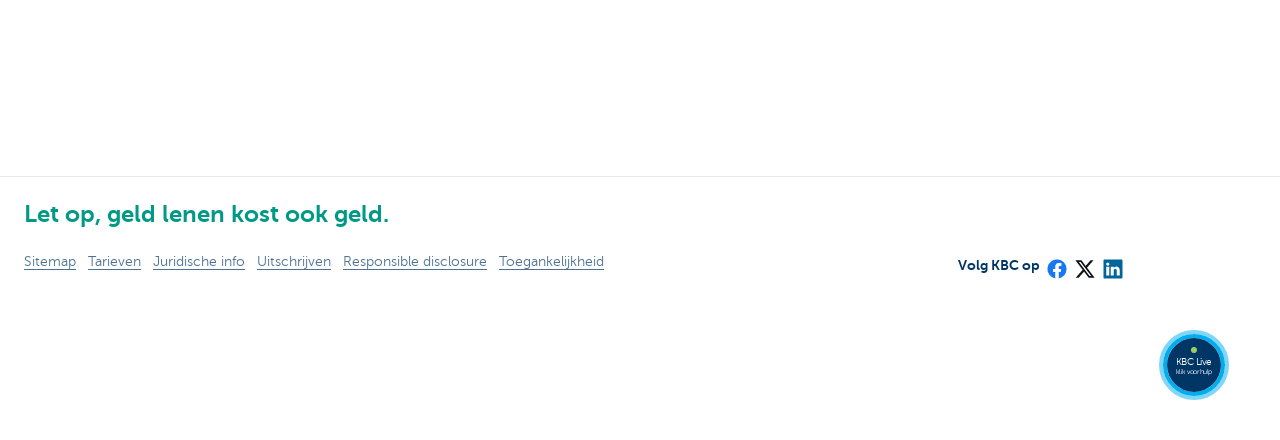

--- FILE ---
content_type: text/html; charset=utf-8
request_url: https://www.kbc.be/particulieren/nl/proces/afspraak-maken-agent.html?analytics_enabled=true&porcode=0HPN
body_size: 8146
content:



<!DOCTYPE html>
<html lang="nl" class="no-js mdrn aem__author--classicui aem-design aem-design--particulieren">

<script type="application/javascript">
    var featureFlags = {"youtubeCookieConsent":true,"contentSyncEnabled":true,"TrustBuilder":true,"searchBarTopNavigation":true,"fpidCookie":true,"branchesV2Index":true,"formSubmitToApi":true};
</script>
<head>
    <title>Proces afspraak agent (technisch) - KBC Bank & Verzekering</title>

<meta http-equiv="X-UA-Compatible" content="IE=edge,chrome=1">
<meta http-equiv="content-type" content="text/html; charset=UTF-8"/>

<meta name="title" content="Proces afspraak agent (technisch) - KBC Bank & Verzekering"/>
<meta name="description" content="">
<meta http-equiv="last-modified" content="Tue, 30 May 2023 07:40:32 GMT"/>

<meta name="viewport" content="width=device-width, initial-scale=1.0">
<meta name="HandheldFriendly" content="true">
<meta name="MobileOptimized" content="320">

<link rel="canonical" href="https://www.kbc.be/particulieren/nl/proces/afspraak-maken-agent.html"/>
<link rel="alternate" hreflang="de-be" href="https://www.kbc.be/privatkunden/de/prozess/termin-vereinbaren-agent.html"/>
<link rel="alternate" hreflang="fr-be" href="https://www.kbc.be/particuliers/fr/processus/rendez-vous-agent.html"/>
<link rel="alternate" hreflang="en-be" href="https://www.kbc.be/retail/en/processes/appointments-agent.html"/>
<link rel="alternate" hreflang="nl-be" href="https://www.kbc.be/particulieren/nl/proces/afspraak-maken-agent.html"/>
<meta name="robots" content="NOODP,NOYDIR,index,follow"/>
<meta name="browsermap.enabled" content="false"/>

<meta name="format-detection" content="telephone=no">



<meta name="twitter:card" content="summary"/>
<meta name="twitter:site" content="@KBC_BE"/>
<meta name="twitter:title" content="Proces afspraak agent (technisch) - KBC Bank &amp; Verzekering"/>
<meta name="twitter:description"/>
<meta name="twitter:image" content="https://wcmassets.kbc.be/content/dam/kdl-assets/logos/k/logos-kbc.svg.cdn.res/last-modified/1733244069305/logos-kbc.svg"/>
<meta name="twitter:url" content="https://www.kbc.be/particulieren/nl/proces/afspraak-maken-agent.html"/>

<meta property="og:title" content="Proces afspraak agent (technisch) - KBC Bank &amp; Verzekering"/>
<meta property="og:site_name" content="KBC"/>
<meta property="og:url" content="https://www.kbc.be/particulieren/nl/proces/afspraak-maken-agent.html"/>
<meta property="og:description"/>
<meta property="og:image" content="https://wcmassets.kbc.be/content/dam/kdl-assets/logos/k/logos-kbc.svg.cdn.res/last-modified/1733244069305/logos-kbc.svg"/>

    

<link rel="icon" type="image/x-icon" href="https://wcmassets.kbc.be/content/dam/kdl-assets/favicons/kbc/favicon.ico.cdn.res/last-modified/0/favicon.ico"/>
<link rel="shortcut icon" type="image/x-icon" href="https://wcmassets.kbc.be/content/dam/kdl-assets/favicons/kbc/favicon.ico.cdn.res/last-modified/0/favicon.ico"/>

<link rel="apple-touch-icon" sizes="114x114" href="https://wcmassets.kbc.be/content/dam/kdl-assets/logos/k/logos-kbc.svg.cdn.res/last-modified/1733244069305/logos-kbc.svg"/>
<link rel="apple-touch-icon" sizes="144x144" href="https://wcmassets.kbc.be/content/dam/kdl-assets/favicons/kbc/touch-144.png.cdn.res/last-modified/1731696615559/touch-144.png"/>

    

    


    




    
    <link data-link-clientlib rel="stylesheet" href="https://wcmassets.kbc.be/etc.clientlibs/kbc/components/websites/display-cookie-trustarc/loader.min.ACSHASHa0b2566880186ad21d19a59db52263cc.css" type="text/css"><script data-script-clientlib type="text/javascript" src="https://wcmassets.kbc.be/etc.clientlibs/kbc/components/websites/display-cookie-trustarc/loader.min.ACSHASHe8b154dc24b29d0f1e3b7b34bf30f344.js" defer></script>




    
    <script data-script-clientlib type="text/javascript" src="https://wcmassets.kbc.be/etc.clientlibs/kbc/global/websites/load.min.ACSHASH2f9fe7dcb61e98188fa475a856df0504.js"></script>



    
    <script data-script-clientlib type="text/javascript" src="https://wcmassets.kbc.be/etc.clientlibs/kbc/components/shared/global/head/globals.min.ACSHASHf50b1428093b72db43ef6b618095f5f1.js"></script><script data-script-clientlib type="text/javascript" src="https://wcmassets.kbc.be/etc.clientlibs/kbc/vendor/shared/jquery.min.ACSHASH2c3f93f38107999c6c106cba15295459.js"></script><script data-script-clientlib type="text/javascript" src="https://wcmassets.kbc.be/etc.clientlibs/kbc/components/shared/global/head.min.ACSHASH6eb1f4cff344d724477db0773f3328ea.js"></script><script data-script-clientlib type="text/javascript" src="https://wcmassets.kbc.be/etc.clientlibs/kbc/vendor/shared/modernizr.min.ACSHASH2f06bfbdc03b6c28f135a3f8893ced1b.js"></script><script data-script-clientlib type="text/javascript" src="https://wcmassets.kbc.be/etc.clientlibs/kbc/vendor/shared/enquire.min.ACSHASH3875f09577a561b3a2e3499baddc3c61.js"></script><script data-script-clientlib type="text/javascript" src="https://wcmassets.kbc.be/etc.clientlibs/kbc/components/websites/device-detection.min.ACSHASHf17f0a9527a0b2dd1e6d9bbe92ba30ef.js"></script><script data-script-clientlib type="text/javascript" src="https://wcmassets.kbc.be/etc.clientlibs/kbc/vendor/shared/jquery-extensions/jquery-custom-extensions.min.ACSHASHf96060aa1d6f82883706d8fb7c46ccf1.js"></script><script data-script-clientlib type="text/javascript" src="https://wcmassets.kbc.be/etc.clientlibs/kbc/global/websites/head.min.ACSHASHca0b4db3145a42bab171229b6a037e41.js"></script>



<link rel="preload" href="https://wcmassets.kbc.be/etc.clientlibs/kbc/fonts/websites/museo/resources/font/museosans-300-webfont.woff2" as="font" type="font/woff2" crossorigin/>
<link rel="preload" href="https://wcmassets.kbc.be/etc.clientlibs/kbc/fonts/websites/museo/resources/font/museosans-500-webfont.woff2" as="font" type="font/woff2" crossorigin/>
<link rel="preload" href="https://wcmassets.kbc.be/etc.clientlibs/kbc/fonts/websites/museo/resources/font/museosans-700-webfont.woff2" as="font" type="font/woff2" crossorigin/>





    
    <link data-link-clientlib rel="stylesheet" href="https://wcmassets.kbc.be/etc.clientlibs/kbc/vendor/shared/jquery.min.ACSHASHd41d8cd98f00b204e9800998ecf8427e.css" type="text/css"><link data-link-clientlib rel="stylesheet" href="https://wcmassets.kbc.be/etc.clientlibs/kbc/components/shared/global/head.min.ACSHASHedae3a9dd6da2862b56b747132455fdd.css" type="text/css"><link data-link-clientlib rel="stylesheet" href="https://wcmassets.kbc.be/etc.clientlibs/kbc/components/websites/device-detection.min.ACSHASH1f8e278e7f1c6f868c2c3dc8f49371c1.css" type="text/css"><link data-link-clientlib rel="stylesheet" href="https://wcmassets.kbc.be/etc.clientlibs/kbc/global/websites/head.min.ACSHASH6d1330f512cfd258336aefc5edbf149c.css" type="text/css">



    
    <link data-link-clientlib rel="stylesheet" href="https://wcmassets.kbc.be/etc.clientlibs/kbc/components/websites/cta-button.min.ACSHASHf8fe93bf10545b8ac8797515ca581896.css" type="text/css"><link data-link-clientlib rel="stylesheet" href="https://wcmassets.kbc.be/etc.clientlibs/settings/wcm/designs/particulieren/clientlibs/main.min.ACSHASH87483553409337bb74401a16f256e004.css" type="text/css">



<script type="text/javascript" data-layer-name="digitalData">
    var digitalData = digitalData || {};digitalData.page = digitalData.page || {};digitalData.page.pageInfo = digitalData.page.pageInfo || {};digitalData.page.attributes = digitalData.page.attributes || {};digitalData.product = digitalData.product || [];digitalData.event=digitalData.event || [];digitalData.event[0]=digitalData.event[0] || {};digitalData.event[0].eventInfo = digitalData.event[0].eventInfo || {};digitalData.user = digitalData.user || {};digitalData.user.initiative = digitalData.user.initiative || {};digitalData.user.attributes = digitalData.user.attributes || {};digitalData.page.pageInfo.issueDate = "202306131511";digitalData.page.attributes.language = "nl";digitalData.page.pageInfo.pillar = "prod";digitalData.page.attributes.title = "Proces afspraak agent (technisch)";digitalData.page.pageInfo.pageID = "proces/afspraak-maken-agent";digitalData.page.pageInfo.pageType = "atlas";digitalData.page.attributes.digitalChannel = "web_particulieren.kbc.be";digitalData.page.attributes.companyCode = "0001";digitalData.page.attributes.digitalAssetCode = "0001";digitalData.page.attributes.platformCode = "0002";digitalData.page.attributes.systemCode = "0001";digitalData.event[0].eventInfo.eventCode = "0000";digitalData.event[0].eventInfo.eventTypeCode = "0001";digitalData.event[0].eventInfo.eventSubTypeCode = "0001";digitalData.event[0].eventInfo.eventNameCode = "0000";digitalData.event[0].eventInfo.eventDetailCode = "0000";digitalData.event[0].eventInfo.eventDetail = "atlas";digitalData.event[0].eventInfo.eventLinkValue = "na";digitalData.event[0].eventInfo.eventLifeCycleCode = "na";digitalData.user.initiative.offerCode = "na";digitalData.user.initiative.contentCode = "na";digitalData.user.initiative.treatmentCode = "na";digitalData.page.attributes.pageZone = "na";digitalData.page.attributes.pageZonePosition = "na";digitalData.page.attributes.contentTag = "na";digitalData.page.attributes.touchTagCode = "na";digitalData.user.attributes.loggedIn = "not logged in";digitalData.user.attributes.marketing = "na";digitalData.page.attributes.ABTest = "na";digitalData.page.attributes.ABVersion = "na";digitalData.page.attributes.distributorCode = "01";digitalData.page.attributes.segmentCode = "PPS";digitalData.event[0].eventInfo.eventJourneyCode = "na";</script>
<script src="https://wcmassets.kbc.be/etc.clientlibs/kbc/vendor/websites/adobe-target-async.min.ACSHASH87dc28862eeb37139cc08aac07ec9d42.js"></script>



    
    
    <script data-script-clientlib type="text/javascript" src="https://wcmassets.kbc.be/etc.clientlibs/kbc/components/websites/adobe-target/prd.min.ACSHASH615f1ef8e3c96c5541dbeaa59dd2efc9.js"></script>




<meta name="client-version" content="2510"/>

    <link rel="search" type="application/opensearchdescription+xml" href="https://www.kbc.be/particulieren/nl/proces/afspraak-maken-agent.opensearchdescription.xml" title="Search"/>
    

</head>

<body tabindex="-1" data-basename="particulieren" class="device--desktop os--windows aem-body aem-body--white">

<div id="process-conditional-profiles"><div data-conditional-profiles="{&#34;profiles&#34;:[{&#34;id&#34;:&#34;deviceIsPhone&#34;,&#34;script&#34;:&#34;return jsKbc.deviceDetection.isPhone;&#34;},{&#34;id&#34;:&#34;deviceIsTablet&#34;,&#34;script&#34;:&#34;return jsKbc.deviceDetection.isTablet;&#34;},{&#34;id&#34;:&#34;deviceIsPC&#34;,&#34;script&#34;:&#34;return jsKbc.deviceDetection.isDesktop;&#34;},{&#34;id&#34;:&#34;androidPhone&#34;,&#34;script&#34;:&#34;return jsKbc.deviceDetection.isAndroid \u0026\u0026 jsKbc.deviceDetection.isPhone;&#34;},{&#34;id&#34;:&#34;androidTablet&#34;,&#34;script&#34;:&#34;return jsKbc.deviceDetection.isAndroid \u0026\u0026 jsKbc.deviceDetection.isTablet;&#34;},{&#34;id&#34;:&#34;iOSPhone&#34;,&#34;script&#34;:&#34;return jsKbc.deviceDetection.isIOS \u0026\u0026 jsKbc.deviceDetection.isPhone;&#34;},{&#34;id&#34;:&#34;iOSPad&#34;,&#34;script&#34;:&#34;return jsKbc.deviceDetection.isIOS \u0026\u0026 jsKbc.deviceDetection.isTablet;&#34;},{&#34;id&#34;:&#34;winPhone&#34;,&#34;script&#34;:&#34;return jsKbc.deviceDetection.isWindowsPhone;&#34;},{&#34;id&#34;:&#34;acceptedDisclaimer&#34;,&#34;script&#34;:&#34;return jsKbc.disclaimer.accepted;&#34;},{&#34;id&#34;:&#34;URLParameterMatch&#34;,&#34;script&#34;:&#34;return jsKbc.deviceDetection.hasParameterUrl(config);&#34;},{&#34;id&#34;:&#34;oldBrowserIE&#34;,&#34;script&#34;:&#34;return jsKbc.deviceDetection.isIE \u0026\u0026 jsKbc.deviceDetection.versionIE \u003c 9;&#34;},{&#34;id&#34;:&#34;cvIsUploaded&#34;,&#34;script&#34;:&#34;return !!localStorage.getItem(\u0027cv_matchingData\u0027);&#34;}]}"></div></div>

<div class="customprint">
    <img class="header__image-print"/>

<div class="header__image header__image--vertical- header__image--horizontal-" style="background-image: url('');" data-responsive-background data-component-type="hero-image">
    <div class="header__overlay"></div>
</div>

    <img class="logo" src="https://wcmassets.kbc.be/content/dam/kdl-assets/logos/k/logos-kbc.svg.cdn.res/last-modified/1733244069305/logos-kbc.svg" alt="logo"/>
</div>













    
    <link data-link-clientlib rel="stylesheet" href="https://wcmassets.kbc.be/etc.clientlibs/kbc/components/websites/error-message.min.ACSHASHaed46a23904711855f591a97d9252611.css" type="text/css"><link data-link-clientlib rel="stylesheet" href="https://wcmassets.kbc.be/etc.clientlibs/kbc/components/websites/mini-button.min.ACSHASHf4fcd5d73caf851a46584c2156e7c424.css" type="text/css"><script data-script-clientlib type="text/javascript" src="https://wcmassets.kbc.be/etc.clientlibs/kbc/components/websites/error-message.min.ACSHASH42200efc44206ef873f5ece2c27f9093.js" defer></script><script data-script-clientlib type="text/javascript" src="https://wcmassets.kbc.be/etc.clientlibs/kbc/components/websites/page-zone.min.ACSHASHf18d1aed4d7a1a36e40ce1813a3344ec.js" defer></script>



<div id="site-reliability-system-message" class="aem__system-message">
    <div class="aem__system-message__content">
        <div class="aem__system-message__content__icon__error"><svg xmlns="http://www.w3.org/2000/svg" viewBox="0 0 24 24" width="24" height="24"><!--{"metaAttributes":{"multicolor":false,"glyph":false,"rotatable":false,"deprecated":false,"rename":false,"themeable":false,"low-quality":false,"custom-viewport":false,"lottie":false}}--><g class="nc-icon-wrapper" transform="translate(2.3999999999999995 2.3999999999999995) scale(0.8)" stroke-linecap="round" stroke-linejoin="round" stroke-width="1.3" fill="#000000" stroke="#000000"><circle cx="12" cy="12" r="11" fill="none" stroke="#000000" stroke-miterlimit="10"/> <line data-color="color-2" x1="12" y1="7" x2="12" y2="13" fill="none" stroke-miterlimit="10"/> <circle data-color="color-2" data-stroke="none" cx="12" cy="17" r="1" stroke="none"/></g></svg>
        </div>
        <div class="aem__system-message__content__container aem-mini-button">
            <div class="aem__system-message__content__error">Er liep iets mis. De pagina is tijdelijk onbeschikbaar.</div>
        </div>
    </div>
    <a class="aem__system-message__close-button" aria-label="close notification" tabindex="0">
        <div id="system-message-close-button" class="aem__system-message__content__icon__close"><svg xmlns="http://www.w3.org/2000/svg" width="24" height="24" viewBox="0 0 24 24"><!--{"metaAttributes":{"multicolor":false,"glyph":false,"rotatable":false,"deprecated":false,"rename":false,"themeable":false,"low-quality":false,"custom-viewport":false,"lottie":false}}--><path id="Path_17008" data-name="Path 17008" d="M14,14l-4-4" fill="none" stroke="#000" stroke-linecap="round" stroke-linejoin="round"/><path id="Path_17009" data-name="Path 17009" d="M10,14l4-4" fill="none" stroke="#000" stroke-linecap="round" stroke-linejoin="round"/></svg></div>
    </a>
</div>


<main class="site__main">
    <a id="main-content" tabindex="-1"></a>


<section class="content">
    

    <div class="row">
        <div class="grid bp4-grid-8 bp4-push-left-2">
            <div class="parsys">
</div>
        </div>
    </div>

    <link rel="stylesheet" href="https://wcmassets.kbc.be/etc.clientlibs/kbc/components/websites/disclaimer-buttons.min.ACSHASH9034a0ab7034ccd0b375bfb9c6a9ef8f.css" type="text/css"><script type="text/javascript" src="https://wcmassets.kbc.be/etc.clientlibs/kbc/components/websites/http-helper.min.ACSHASHc06e367876ed863d8b69ae6786639e0f.js" defer></script><script type="text/javascript" src="https://wcmassets.kbc.be/etc.clientlibs/kbc/components/websites/disclaimer-buttons.min.ACSHASH6a3128c1f0af96d6c324990098fe83b6.js" defer></script><script type="text/javascript" src="https://wcmassets.kbc.be/etc.clientlibs/kbc/components/websites/profiles.min.ACSHASH83e6ff96533e25418118ec2dad75424a.js" defer></script><div class="profile-container visible-on visible-on-oldBrowserIE_nomatch" data-profile-servlet-url="/content/particulieren/nl/proces/afspraak-maken-agent/jcr:content/start.kbc.profiles.json">
    <div class="profile-inner-container">



    
    

<div id="sales_transaction" class="sales_transaction" data-customertype="1">

    
    
    <link data-link-clientlib rel="stylesheet" href="https://wcmassets.kbc.be/etc.clientlibs/kbc/pages/atlas.min.ACSHASH101b98ff188e4e8390396b4e295590dd.css" type="text/css"><script data-script-clientlib type="text/javascript" src="https://wcmassets.kbc.be/etc.clientlibs/kbc/pages/atlas.min.ACSHASHccd8e63b3d0c83c5a43c0d7f5ac96bb0.js"></script>



    
    <script type="text/javascript">
    class PsaLoader extends HTMLElement {
        connectedCallback() {
            while (this.firstChild) {
                this.firstChild.remove();
            }

            // resolves the src url compared to the HREF of the page
            const url = (new URL(this.getAttribute("src"), location.href)).href;

            fetch(url).then(async response => {
                if (!response.ok) {
                    throw response;
                }

                const htmlString = await response.text();
                const parser = document.createElement('template');
                parser.innerHTML = htmlString;

                const html = document.importNode(parser.content, true);

                for (const script of html.querySelectorAll('script')) {
                    const clone = document.createElement('script');
                    for (const attribute of script.attributes) {
                        const name = attribute.name
                        let value = attribute.value;

                        if (name === 'src') {
                            value = (new URL(value, url)).href;
                        }

                        clone.setAttribute(name, value);
                    }

                    script.replaceWith(clone);
                }

                this.appendChild(html);
            }).catch(error => console.warn(error));
        }
    }

    var loadPSA = function() {
        customElements.define('psa-loader', PsaLoader);
    };
    loadPSA();
</script>

<psa-loader src="/Y9D-P/glofe/resources/0001/nl/include.html"></psa-loader>

    
</div>


    
<link rel="stylesheet" href="https://wcmassets.kbc.be/etc.clientlibs/kbc/components/websites/psa.min.ACSHASH8fc907e552b109ce193e3d0e8ceda844.css" type="text/css">
<script src="https://wcmassets.kbc.be/etc.clientlibs/kbc/components/websites/psa.min.ACSHASH2c33fbcca575179cd8b80e8a76c68717.js"></script>





    </div>

</div>

    <div class="row">
        <div class="grid bp4-grid-8 bp4-push-left-2 padding--top">
            

        </div>
    </div>
</section>


</main>


<footer class="footer footer--no-doormat">
    
    
    <div class="row row--divider">
        <div class="grid">
            <div class="footer__loan-warning">Let op, geld lenen kost ook geld.</div>
        </div>
    </div>
    <div class="row">
        <div class="grid">
            <div class="footer__navigation">
                <div>

    
    <link data-link-clientlib rel="stylesheet" href="https://wcmassets.kbc.be/etc.clientlibs/kbc/components/websites/footer.min.ACSHASHe4c0778dd88df969d72fe219dad70ab1.css" type="text/css">


<nav class="aem-nav aem-nav--footer aem-Grid aem-Grid--12" data-component="footernav" data-component-type="footernav">
    <div class="aem-GridColumn aem-GridColumn--tablet--9" data-footer-items>
        <ul>
            <li>
                <a href="/particulieren/nl/sitemap.html?zone=doormat">Sitemap</a>
                
            </li>
<li>
                <a href="/particulieren/nl/info/tarieven.html?zone=doormat">Tarieven</a>
                
            </li>
<li>
                <a href="/particulieren/nl/juridische-info.html?zone=doormat">Juridische info</a>
                
            </li>
<li>
                <a href="/particulieren/nl/contact/uitschrijven.html?zone=doormat">Uitschrijven</a>
                
            </li>
<li>
                <a href="/particulieren/nl/info/secure4u/responsible-disclosure-beleid.html?zone=doormat">Responsible disclosure</a>
                
            </li>
<li>
                <a href="/particulieren/nl/toegankelijkheid.html?zone=doormat">Toegankelijkheid</a>
                
            </li>

            <li>
                
                <div id="consent-banner"></div>
                <div id="teconsent"></div>
                
            </li>
        </ul>
    </div>
    <div class="aem-GridColumn aem-GridColumn--tablet--3">
        <div class="aem-sharing__wrapper aem-sharing__wrapper--footer">

    
    <link data-link-clientlib rel="stylesheet" href="https://wcmassets.kbc.be/etc.clientlibs/kbc/components/websites/footer-social-links.min.ACSHASH77f9c3c56d39a9112259e777ee9a21c7.css" type="text/css">



    <div class="aem-sharing__text">Volg KBC op</div>
    <div class="aem-sharing__buttons">
        
            <a href="https://www.facebook.com/KBCBankEnVerzekering" class="btn__sharing btn__sharing--facebook" target="_blank" rel="noopener noreferrer" title="Deel nu!">
                <span class="aem-sharing__btn__icon"><svg xmlns="http://www.w3.org/2000/svg" width="320" height="320" viewBox="0 0 320 320"><!--{"metaAttributes":{"multicolor":true,"glyph":false,"rotatable":false,"deprecated":false,"rename":false,"themeable":false,"low-quality":false,"custom-viewport":false,"lottie":false}}--><g id="facebook"><rect id="base" width="320" height="320" fill="#fff" fill-opacity="0"/><g id="icon"><path id="Path_6518" data-name="Path 6518" d="M288,160A128,128,0,1,0,140,286.43V197H107.51V160H140v-28.2a45.18,45.18,0,0,1,40.19-49.66,44.59,44.59,0,0,1,8.17-.12A196.6,196.6,0,0,1,217,84.5V116H200.86a18.47,18.47,0,0,0-20.77,15.87A17.66,17.66,0,0,0,180,136v24h35.55l-5.69,37H180V286.4A128,128,0,0,0,288,160Z" fill="#1877f2"/><path id="Path_6519" data-name="Path 6519" d="M209.83,197l5.69-37H180V136A18.48,18.48,0,0,1,196.73,116a18.15,18.15,0,0,1,4.1.09H217V84.54A198,198,0,0,0,188.36,82a45.17,45.17,0,0,0-48.48,41.61,46.46,46.46,0,0,0,.12,8.17V160H107.51v37H140v89.44a129,129,0,0,0,40,0V197Z" fill="#fff"/></g></g></svg></span>
            </a>
        

        
            <a href="https://twitter.com/kbc_be" class="btn__sharing btn__sharing--twitter" target="_blank" rel="noopener noreferrer" title="Tweet nu!">
                <span class="aem-sharing__btn__icon"><?xml version="1.0" encoding="utf-8"?>

<svg version="1.1" xmlns="http://www.w3.org/2000/svg" xmlns:xlink="http://www.w3.org/1999/xlink" x="0px" y="0px" width="320" height="320" viewBox="0 0 320 320" enable-background="new 0 0 320 320" xml:space="preserve"><!--{"metaAttributes":{"multicolor":true,"glyph":false,"rotatable":false,"deprecated":true,"rename":false,"themeable":false,"low-quality":false,"custom-viewport":false,"lottie":false}}-->

<g>
	<path fill="#0F1419" d="M233.61,44.3h39.26l-85.76,98.02L288,275.7h-79l-61.87-80.9l-70.8,80.9H37.06l91.73-104.84L32,44.3h81
		l55.93,73.94L233.61,44.3z M219.84,252.2h21.75L101.18,66.56H77.84L219.84,252.2z"/>
</g>
</svg>
</span>
            </a>
        
        
            <a href="https://www.linkedin.com/company/kbc-bank-en-verzekering" class="btn__sharing btn__sharing--linkedin" target="_blank" rel="noopener noreferrer" title="Check nu!">
                <span class="aem-sharing__btn__icon"><svg xmlns="http://www.w3.org/2000/svg" width="320" height="320" viewBox="0 0 320 320"><!--{"metaAttributes":{"multicolor":true,"glyph":false,"rotatable":false,"deprecated":false,"rename":false,"themeable":false,"low-quality":false,"custom-viewport":false,"lottie":false}}--><rect x="49.42" y="49.42" width="221.16" height="221.16" rx="8" fill="#fff"/><path id="Subtraction_1" data-name="Subtraction 1" d="M269.08,288H50.93A18.66,18.66,0,0,1,32,269.67V50.33A18.66,18.66,0,0,1,50.93,32H269.08A18.67,18.67,0,0,1,288,50.33V269.67A18.67,18.67,0,0,1,269.08,288Zm-78.3-129.68a17.06,17.06,0,0,1,15,7.24,33.39,33.39,0,0,1,4.55,18.9V246.3H249V180a73.31,73.31,0,0,0-3.37-23.11,44,44,0,0,0-9.34-16.21A42,42,0,0,0,204.53,128a40.13,40.13,0,0,0-23.18,6.59,43.11,43.11,0,0,0-11.66,12.48V130.7H131c.46,9.84.09,97.47,0,114.93v.67h38.67V181.75a25.3,25.3,0,0,1,1.27-9.38,23.89,23.89,0,0,1,7-9.61,19.92,19.92,0,0,1,12.84-4.44ZM70.94,130.7V246.3H109.6V130.7ZM90.54,75a22.79,22.79,0,0,0-15.87,5.73,19.24,19.24,0,0,0-6,14.22,19.5,19.5,0,0,0,5.82,14.16A21.81,21.81,0,0,0,90,114.94h.25a22.66,22.66,0,0,0,16-5.83A19.3,19.3,0,0,0,112.18,95a20.13,20.13,0,0,0-6-14.22A22,22,0,0,0,90.54,75Z" fill="#069"/></svg></span>
            </a>
        
        
        
    </div>

</div>

    </div>
</nav>
</div>
            </div>
        </div>
    </div>
</footer>



<div class="feedback-button"></div>


<div class="videochat-wrapper chat base"><script type="text/javascript">
    var jsKbc = jsKbc || {};
    jsKbc.openingHours = {
        "isDaylightTime": false,
        "openingHoursChat": {"1":{"nameOfDay":"Maandag","beforeNoonSlot":{"startTime":"08:00","endTime":"22:00"}},"2":{"nameOfDay":"Dinsdag","beforeNoonSlot":{"startTime":"08:00","endTime":"22:00"}},"3":{"nameOfDay":"Woensdag","beforeNoonSlot":{"startTime":"08:00","endTime":"22:00"}},"4":{"nameOfDay":"Donderdag","beforeNoonSlot":{"startTime":"08:00","endTime":"22:00"}},"5":{"nameOfDay":"Vrijdag","beforeNoonSlot":{"startTime":"08:00","endTime":"22:00"}},"6":{"nameOfDay":"Zaterdag","beforeNoonSlot":{"startTime":"09:00","endTime":"17:00"}}},
        "openingHoursCall": {"0":{"nameOfDay":"Ma tot Vr","beforeNoonSlot":{"startTime":"08:00","endTime":"22:00"}},"6":{"nameOfDay":"Zaterdag","beforeNoonSlot":{"startTime":"09:00","endTime":"17:00"}}}
    }
</script>
<link rel="stylesheet" href="https://wcmassets.kbc.be/etc.clientlibs/kbc/components/websites/vee24.min.ACSHASHa44cf56afac5bda63fbb7055f8d4b816.css" type="text/css"><script type="text/javascript" src="https://wcmassets.kbc.be/etc.clientlibs/kbc/components/websites/vee24.min.ACSHASH5f429a10070a132c723d8e0aed57a711.js" defer></script><div class="help-settings">
        <script type="text/javascript" data-layer-name="componentDigitalData">
        var digitalData = digitalData || {};
        digitalData.component = digitalData.component || {};
        
        digitalData.component['b4969082-fcde-4236-b030-54148cbf7ef3'] = (function () {
            var digitalData = digitalData || {};digitalData.event=digitalData.event || [];digitalData.event[0]=digitalData.event[0] || {};digitalData.event[0].eventInfo = digitalData.event[0].eventInfo || {};digitalData.page = digitalData.page || {};digitalData.page.attributes = digitalData.page.attributes || {};digitalData.user = digitalData.user || {};digitalData.user.initiative = digitalData.user.initiative || {};digitalData.user.attributes = digitalData.user.attributes || {};digitalData.event[0].eventInfo.eventCode = "0084";digitalData.event[0].eventInfo.eventTypeCode = "0002";digitalData.event[0].eventInfo.eventSubTypeCode = "0010";digitalData.event[0].eventInfo.eventNameCode = "0019";digitalData.event[0].eventInfo.eventDetailCode = "0000";digitalData.event[0].eventInfo.eventDetail = "default";digitalData.event[0].eventInfo.eventLinkTypeCode = "0033";digitalData.page.attributes.siteToolCode = "0012";digitalData.page.attributes.siteToolTypeCode = "0002";digitalData.page.attributes.siteToolStatusCode = "0007";digitalData.user.initiative.offerCode = "na";digitalData.user.initiative.contentCode = "na";digitalData.user.initiative.treatmentCode = "na";digitalData.user.attributes.loggedIn = "not logged in";
                    return digitalData;
                
        })();
        
        digitalData.component['aea83369-7577-41a2-b287-0befaed3e566'] = (function () {
            var digitalData = digitalData || {};digitalData.event=digitalData.event || [];digitalData.event[0]=digitalData.event[0] || {};digitalData.event[0].eventInfo = digitalData.event[0].eventInfo || {};digitalData.page = digitalData.page || {};digitalData.page.attributes = digitalData.page.attributes || {};digitalData.user = digitalData.user || {};digitalData.user.initiative = digitalData.user.initiative || {};digitalData.user.attributes = digitalData.user.attributes || {};digitalData.event[0].eventInfo.eventCode = "0084";digitalData.event[0].eventInfo.eventTypeCode = "0003";digitalData.event[0].eventInfo.eventSubTypeCode = "0010";digitalData.event[0].eventInfo.eventNameCode = "0019";digitalData.event[0].eventInfo.eventDetailCode = "0000";digitalData.event[0].eventInfo.eventDetail = "default";digitalData.event[0].eventInfo.eventLinkTypeCode = "0033";digitalData.page.attributes.siteToolCode = "0012";digitalData.page.attributes.siteToolTypeCode = "0002";digitalData.page.attributes.siteToolStatusCode = "0007";digitalData.user.initiative.offerCode = "na";digitalData.user.initiative.contentCode = "na";digitalData.user.initiative.treatmentCode = "na";digitalData.user.attributes.loggedIn = "not logged in";
                    return digitalData;
                
        })();
        </script>
<script type="text/javascript" id="v24chatparameters" defer data-component-tracking-click="b4969082-fcde-4236-b030-54148cbf7ef3" data-component-tracking-view="aea83369-7577-41a2-b287-0befaed3e566">
            
            var v24Section = "betalen_NL";
            
            var v24Site = "24Prod";
            
            var v24Culture = "nl-be";
            

            var settings = {
                "showButton": true,
                "showVideoChatButton": true,
                "closedPanel": {
                    "headerText": "Live Help",
                    "callTitle": "Bel ons",
                    "chatTitle": "Chat met ons",
                    "videoClosingWeekdayTextLabel": "video.closing.weekday",

                    "title": "Live Help",
                    "exceptionalText": "Onze Live Help is momenteel gesloten",
                    "contactNumber": "078 152 153",
                    "disclaimerLabel": "Gebruiksvoorwaarden en privacyverklaring - mei 2015",
                    "disclaimerLink": "https://multimediafiles.kbcgroup.eu/ng/PUBLISHED/KBC/PDF/privacychatNL.pdf"
                }
            };

            
            settings.showButton = false;
            

            jsKbc.ready(function() {
                jsKbc.vee24.init(settings);
            })
        </script>
    </div>
</div>

<div class="help-assistant-wrapper assistant base"><div class="help-assistant help-assistant--side help-assistant--live" style="display: none;" data-analytics-track="help-assistant-side-view" data-assistant-state="closed">
    
    
    
    <div class="help-assistant__content">
        
            <button class="help-assistant__triggerbutton" aria-expanded="false">
                <div class="help-assistant__triggerbutton__circles"></div>
                <div class="help-assistant__triggerbutton__content">
                    <div class="help-assistant__triggerbutton__icon">
                    </div>
                    
                    <div class="help-assistant__triggerbutton__text">
                        KBC Live 
                        <div class="help-assistant__triggerbutton__text__subcopy">klik voor hulp</div>
                    </div>
                </div>
                <div class="help-assistant__triggerbutton__cross"></div>
            </button>
        
        <ul class="help-assistant__menu help-assistant__menu--online">
            
            
            
            
    

        
            
    <li class="help-assistant__item help-assistant__item--color-blue help-assistant__item--call show-on show-on--mobile show-on--tablet show-on--desktop" data-assistant-call-item>
        <a class="help-assistant__link" data-analytics-track="help-assistant-click" data-assistant-type="call" href="tel:078%20152%20153">
            <div class="help-assistant__text__wrapper">
                <span class="help-assistant__text">
                    <span>Bel een KBC Live expert</span>
                    <span>078 152 153</span>
                </span>
            </div>
            <div class="help-assistant__button">
                <div class="help-assistant__button-circles"></div>
                <div class="help-assistant__button-icon">
                    <i class="icon icon--phone3"></i>
                </div>
            </div>
        </a>
    </li>

            
            
            
        
            
            
            
    

            
        
            
            
            
    

            
        </ul>
        <ul class="help-assistant__menu help-assistant__menu--offline">
            
            
            
            
    

        
            
            
            
    

            
        
            
            
            
    

            
        
            
            
            
    

            
        
            
            
            
    <li class="help-assistant__item help-assistant__item--default help-assistant__item--color-white show-on show-on--mobile show-on--tablet show-on--desktop">
        <a class="help-assistant__link" data-analytics-track="help-assistant-click" data-assistant-type="link" href="/particulieren/nl/contact/kbc-live.html">
            <div class="help-assistant__text__wrapper">
                <span class="help-assistant__text">
                    <span>Een vraag? Contacteer KBC Live</span>
                </span>
            </div>
            <div class="help-assistant__button">
                <div class="help-assistant__button-circles"></div>
                <div class="help-assistant__button-icon">
                    <i class="icon icon--phone3"></i>
                </div>
            </div>
        </a>
    </li>

            
        </ul>
    </div>

    <div class="help-assistant__overlay"></div>
</div>


    
    <link data-link-clientlib rel="stylesheet" href="https://wcmassets.kbc.be/etc.clientlibs/kbc/components/websites/live.min.ACSHASHb00158807991f1032d74ffb20c7e233f.css" type="text/css"><link data-link-clientlib rel="stylesheet" href="https://wcmassets.kbc.be/etc.clientlibs/kbc/components/websites/help-assistant.min.ACSHASH3683de21170ebb22268c40f3ceceb04b.css" type="text/css"><script data-script-clientlib type="text/javascript" src="https://wcmassets.kbc.be/etc.clientlibs/kbc/components/websites/live.min.ACSHASH9b5d8fcd42e6d5386ccb3448df7570fb.js" defer></script><script data-script-clientlib type="text/javascript" src="https://wcmassets.kbc.be/etc.clientlibs/kbc/components/websites/help-assistant.min.ACSHASH6fe6f7d1abd074e9fb13101c994910b5.js" defer></script>


</div>



<div class="aem-dummy">


<div class="aem-browser-warning" data-browser-warning role="dialog" aria-describedby="aem-browserwarning-title" aria-hidden="true" tabindex="-1">
    <div class="aem-browser-warning__header">
        <h4 class="aem-browser-warning__title"></h4>
        <button data-browser-warning-close class="aem-browser-warning__icon-container" aria-label="Sluiten">
            <div class="aem-browser-warning__icon-background">
                <svg aria-hidden="true" id="Layer_1" data-name="Layer 1" xmlns="http://www.w3.org/2000/svg" width="24" height="24" viewBox="0 0 24 24"><title>action-func-mini-cross</title>
                    <path id="Path_17008" data-name="Path 17008" d="M14,14l-4-4" fill="none" stroke="#000" stroke-linecap="round" stroke-linejoin="round"/>
                    <path id="Path_17009" data-name="Path 17009" d="M10,14l4-4" fill="none" stroke="#000" stroke-linecap="round" stroke-linejoin="round"/>
                    <rect id="boundingBox" y="0" fill="none" width="24" height="24"/>
                </svg>
            </div>
        </button>
    </div>

    <div class="aem-browser-warning__body"><p>Je toestel werkt met een oudere versie van Windows. Binnenkort zal deze app niet meer werken met die versie. We raden je daarom aan een upgrade van Windows uit te voeren (als je toestel dat ondersteunt). Zo is een vlotte werking gegarandeerd en kun je alle functies blijven gebruiken.</p>
</div>
    <div class="aem-browser-warning__logos">
        
    </div>
</div>


    
    <link data-link-clientlib rel="stylesheet" href="https://wcmassets.kbc.be/etc.clientlibs/kbc/components/websites/browser-warning.min.ACSHASH0f109335742c6889148fa81850333656.css" type="text/css"><script data-script-clientlib type="text/javascript" src="https://wcmassets.kbc.be/etc.clientlibs/kbc/components/websites/browser-warning.min.ACSHASH98aa203f4b7d14b4b9774cae57672ace.js" defer></script>


</div>



<div role="dialog" aria-labelledby="survey-popup" tabindex="-1" aria-hidden="false" id="survey-popup" class="aem-modal fade in">

</div>

<div class="mailsharemodal-wrapper mailsharemodal"><div class="aem-modal fade in" id="mailsharemodal" data-modaltype="mailshare" tabindex="-1" role="dialog" aria-labelledby="mailshare-model" aria-hidden="true" style="display: none;">
    <div class="aem-modal__dialog">
        <div class="aem-modal__content">
            <div data-formtype="mailshare">
                <div class="aem-modal__header">
                    <button type="button" class="btn aem-modal__close" data-dismiss="modal" aria-hidden="true">
                        <i class="icon icon--cancel"></i>
                    </button>
                    <h4 class="delta aem-modal__title" id="mailshareformlabel">
                        Deel pagina via mail
                    </h4>
                </div>
                <div class="form">
                    <form>
                        <div class="aem-modal__body">
                            <div data-behaviour="form-field-container" class="js-height grid bp4-grid-6 form-container">
                                <label for="mailshareform_to" class="label label--mandatory">
                                    <span>Het e-mailadres van je bestemmeling</span>
                                </label>
                                <input id="mailshareform_to" name="to" class="input input--email" type="email" size="35"/>
                                <span class="input__error-message"></span>
                                <span class="input__extra-text"></span>
                            </div>
                            <div data-behaviour="form-field-container" class="js-height grid bp4-grid-6 form-container">
                                <label for="mailshareform_subject" class="label">
                                    <span>Interessante pagina: </span>
                                </label>
                                <input id="mailshareform_subject" name="subject" class="input input--text" type="text" size="35"/>
                                <span class="input__error-message"></span>
                                <span class="input__extra-text"></span>
                            </div>
                        </div>
                        <div class="aem-modal__footer">
                            <input class="input input--submit btn btn--inlineblock form_button_submit" type="submit" name="Submit" value="Verzend"/>
                        </div>
                    </form>
                </div>
            </div>
        </div>
    </div>
</div>
</div>








<script type="text/javascript" data-experience-settings>
    var aem = aem || {};
    aem.global = {"components":[{"name":"pageSettings","siteName":"particulieren","language":"nl"},{"pillar":"prod","secureDeeplinkEndpointSuffix":".kbc.securedeeplinks.nocache.json","deeplinkEndpointSuffix":".kbc.deeplinks.nocache.json","name":"environmentSettings"},{"enableSuggestions":false,"enableAssetsSearch":false,"name":"search","assetImageUrl":"","paginationSize":10,"defaultImageUrl":"https://wcmassets.kbc.be/content/dam/particulieren/nl/zoek/zoeken.jpg/_jcr_content/renditions/cq5dam.web.960.9999.jpeg.cdn.res/last-modified/1590280451458/cq5dam.web.960.9999.jpeg","excludedTemplates":[]},{"name":"queryParamToCookieSettings","items":[{"paramName":"porcode","maxLength":4,"cookieName":"agency_id","maxAge":30,"consentParamName":""}]},{"redirectUrl":"https://www.kbc.bekbc.be/browsers.html","name":"userAgentFilter","blockedUserAgents":[],"warnedUserAgents":["Windows NT 6.0"]},{"apiKey":"AIzaSyAIygCOwohVQZn-U2uXq1nB_Qs4LnhdhwI","name":"googleMapsConfig"},{"trustArcFeatureUrl":"https://consent.truste.com/notice?domain\u003d${domain}\u0026c\u003dteconsent\u0026gtm\u003d1\u0026text\u003dtrue\u0026language\u003d${language}\u0026pcookie","trustArcFeatureEnabled":true,"name":"trustArcFeature","trustArcFeatureEnabledSites":["particulieren","ondernemen","privatebanking","partnerships","jobs-24plus","corporate","web_campaigns","web_kching","developers","premiumbanking","web_lease.kbc.lu","web_jobs.kbc.be","web_jobs.cbc.be","securitiesservices.kbc.be","web_autolease.kbc.be"]},{"name":"deeplinkExceptions","exceptions":["le1-homeatonce-simulation-public","le1-homeAtOnce-simulation","ds1-opensecuritydepositaccount","lm1-digiforms-generic-public"]},{"languages":["cs","de","bg","sk","en","fr","hu","nl"],"entities":["ubb-bg","cbc","bxl","kbc","csob-sk","csob-cz","kh-hu"],"name":"experienceFragmentsOverviewConfig","countries":["czech-republic","bulgaria","slovakia","belgium","hungary"]}]}
</script>

    
    <script data-script-clientlib type="text/javascript" src="https://wcmassets.kbc.be/etc.clientlibs/kbc/components/shared/global/experience-settings.min.ACSHASH986e59f8ac49063190441f4f4fbf7659.js"></script>





    
    <script data-script-clientlib type="text/javascript" src="https://wcmassets.kbc.be/etc.clientlibs/kbc/components/websites/loaders.min.ACSHASH008dbcf285b20bb452fead9143ae3665.js"></script><script data-script-clientlib type="text/javascript" src="https://wcmassets.kbc.be/etc.clientlibs/settings/wcm/designs/particulieren/clientlibs/main.min.ACSHASHbab651af570dc2743a84f378bc775910.js"></script>







</body>

</html>


--- FILE ---
content_type: text/html; charset=utf-8
request_url: https://www.kbc.be/Y9D-P/glofe/resources/0001/nl/include.html
body_size: 11
content:

<y9d-app></y9d-app>
<script src="polyfills-OM2XAYCE.js" type="module"></script><script src="main-EIRDX6VX.js" type="module"></script>

<meta name="deploy-timestamp" content="2024-11-19T09:31:38+01:00">


--- FILE ---
content_type: text/css; charset=utf-8
request_url: https://wcmassets.kbc.be/etc.clientlibs/kbc/pages/atlas.min.ACSHASH101b98ff188e4e8390396b4e295590dd.css
body_size: 177
content:
th,td,html,body,body div,span,object,iframe,h1,h2,h3,h4,h5,h6,p,blockquote,pre,abbr,address,cite,code,del,dfn,em,img,ins,kbd,q,samp,small,strong,sub,sup,var,b,i,dl,dt,dd,ol,ul,li,fieldset,form,label,legend,table,caption,tbody,tfoot,thead,tr,article,aside,figure,footer,header,hgroup,menu,nav,section,time,mark,audio,video{margin:0;padding:0;border:0;outline:0;font-size:100%;background:rgba(0,0,0,0)}article,aside,figure,footer,header,hgroup,nav,section,main{display:block}.site__main{overflow:visible;-webkit-transform:none !important;-ms-transform:none !important}.site__header--atlas .brand__row{padding-top:1.65em;padding-bottom:1.65em}.sales_transaction{margin-bottom:9.375em}body{overscroll-behavior:none}


--- FILE ---
content_type: application/javascript; charset=utf-8
request_url: https://wcmassets.kbc.be/etc.clientlibs/kbc/pages/atlas.min.ACSHASHccd8e63b3d0c83c5a43c0d7f5ac96bb0.js
body_size: 110
content:
(function(){jsKbc.atlas={_settings:{salesTransactionSelector:"sales_transaction"},init:function(){try{this._processAtlas()}catch(a){jsKbc.error(a)}},_processAtlas:function(){var a=document.getElementById(this._settings.salesTransactionSelector);if("undefined"!==typeof a){for(var d=jsKbc.httpHelper,e=jsKbc.queryParam.getParameters(window.location.href),c=0;c<e.length;c++){var b=e[c].split("\x3d");1<b.length&&jsKbc.queryParam.isQueryParameterAllowed(b[0])&&a.setAttribute(d.encodeHTMLAttributes("data-"+
b[0]),d.encodeHTMLAttributes(b[1]))}a.setAttribute("data-completed","true")}}};jsKbc.atlas.init()})();

--- FILE ---
content_type: application/javascript; charset=utf-8
request_url: https://www.kbc.be/Y9D-P/glofe/resources/0001/nl/polyfills-OM2XAYCE.js
body_size: 21696
content:
var Ln=Object.create;var qe=Object.defineProperty;var $n=Object.getOwnPropertyDescriptor;var Hn=Object.getOwnPropertyNames;var Un=Object.getPrototypeOf,xn=Object.prototype.hasOwnProperty;var Fn=(r,n)=>()=>(n||r((n={exports:{}}).exports,n),n.exports);var jn=(r,n,u,s)=>{if(n&&typeof n=="object"||typeof n=="function")for(let l of Hn(n))!xn.call(r,l)&&l!==u&&qe(r,l,{get:()=>n[l],enumerable:!(s=$n(n,l))||s.enumerable});return r;};var Zn=(r,n,u)=>(u=r!=null?Ln(Un(r)):{},jn(n||!r||!r.__esModule?qe(u,"default",{value:r,enumerable:!0}):u,r));var pn=Fn((_r,Te)=>{"use strict";(function(r,n,u,s){"use strict";var l=["","webkit","Moz","MS","ms","o"],m=n.createElement("div"),k="function",v=Math.round,I=Math.abs,w=Date.now;function P(t,e,i){return setTimeout(C(t,i),e);}function b(t,e,i){return Array.isArray(t)?(L(t,i[e],i),!0):!1;}function L(t,e,i){var a;if(t)if(t.forEach)t.forEach(e,i);else if(t.length!==s)for(a=0;a<t.length;)e.call(i,t[a],a,t),a++;else for(a in t)t.hasOwnProperty(a)&&e.call(i,t[a],a,t);}function W(t,e,i){var a="DEPRECATED METHOD: "+e+`
`+i+` AT 
`;return function(){var d=new Error("get-stack-trace"),_=d&&d.stack?d.stack.replace(/^[^\(]+?[\n$]/gm,"").replace(/^\s+at\s+/gm,"").replace(/^Object.<anonymous>\s*\(/gm,"{anonymous}()@"):"Unknown Stack Trace",B=r.console&&(r.console.warn||r.console.log);return B&&B.call(r.console,a,_),t.apply(this,arguments);};}var V;typeof Object.assign!="function"?V=function(e){if(e===s||e===null)throw new TypeError("Cannot convert undefined or null to object");for(var i=Object(e),a=1;a<arguments.length;a++){var d=arguments[a];if(d!==s&&d!==null)for(var _ in d)d.hasOwnProperty(_)&&(i[_]=d[_]);}return i;}:V=Object.assign;var st=W(function(e,i,a){for(var d=Object.keys(i),_=0;_<d.length;)(!a||a&&e[d[_]]===s)&&(e[d[_]]=i[d[_]]),_++;return e;},"extend","Use `assign`."),at=W(function(e,i){return st(e,i,!0);},"merge","Use `assign`.");function G(t,e,i){var a=e.prototype,d;d=t.prototype=Object.create(a),d.constructor=t,d._super=a,i&&V(d,i);}function C(t,e){return function(){return t.apply(e,arguments);};}function g(t,e){return typeof t==k?t.apply(e&&e[0]||s,e):t;}function X(t,e){return t===s?e:t;}function Y(t,e,i){L(Q(e),function(a){t.addEventListener(a,i,!1);});}function nt(t,e,i){L(Q(e),function(a){t.removeEventListener(a,i,!1);});}function K(t,e){for(;t;){if(t==e)return!0;t=t.parentNode;}return!1;}function N(t,e){return t.indexOf(e)>-1;}function Q(t){return t.trim().split(/\s+/g);}function H(t,e,i){if(t.indexOf&&!i)return t.indexOf(e);for(var a=0;a<t.length;){if(i&&t[a][i]==e||!i&&t[a]===e)return a;a++;}return-1;}function R(t){return Array.prototype.slice.call(t,0);}function O(t,e,i){for(var a=[],d=[],_=0;_<t.length;){var B=e?t[_][e]:t[_];H(d,B)<0&&a.push(t[_]),d[_]=B,_++;}return i&&(e?a=a.sort(function(ut,ht){return ut[e]>ht[e];}):a=a.sort()),a;}function U(t,e){for(var i,a,d=e[0].toUpperCase()+e.slice(1),_=0;_<l.length;){if(i=l[_],a=i?i+d:e,a in t)return a;_++;}return s;}var lt=1;function rt(){return lt++;}function Z(t){var e=t.ownerDocument||t;return e.defaultView||e.parentWindow||r;}var y=/mobile|tablet|ip(ad|hone|od)|android/i,T="ontouchstart"in r,o=U(r,"PointerEvent")!==s,E=T&&y.test(navigator.userAgent),$="touch",j="pen",x="mouse",It="kinect",vt=25,et=1,ft=2,h=4,f=8,c=1,p=2,S=4,D=8,M=16,A=p|S,F=D|M,z=A|F,tt=["x","y"],q=["clientX","clientY"];function it(t,e){var i=this;this.manager=t,this.callback=e,this.element=t.element,this.target=t.options.inputTarget,this.domHandler=function(a){g(t.options.enable,[t])&&i.handler(a);},this.init();}it.prototype={handler:function(){},init:function(){this.evEl&&Y(this.element,this.evEl,this.domHandler),this.evTarget&&Y(this.target,this.evTarget,this.domHandler),this.evWin&&Y(Z(this.element),this.evWin,this.domHandler);},destroy:function(){this.evEl&&nt(this.element,this.evEl,this.domHandler),this.evTarget&&nt(this.target,this.evTarget,this.domHandler),this.evWin&&nt(Z(this.element),this.evWin,this.domHandler);}};function Tt(t){var e,i=t.options.inputClass;return i?e=i:o?e=pe:E?e=re:T?e=ge:e=ne,new e(t,Lt);}function Lt(t,e,i){var a=i.pointers.length,d=i.changedPointers.length,_=e&et&&a-d===0,B=e&(h|f)&&a-d===0;i.isFirst=!!_,i.isFinal=!!B,_&&(t.session={}),i.eventType=e,Vt(t,i),t.emit("hammer.input",i),t.recognize(i),t.session.prevInput=i;}function Vt(t,e){var i=t.session,a=e.pointers,d=a.length;i.firstInput||(i.firstInput=xt(e)),d>1&&!i.firstMultiple?i.firstMultiple=xt(e):d===1&&(i.firstMultiple=!1);var _=i.firstInput,B=i.firstMultiple,ct=B?B.center:_.center,ut=e.center=Gt(a);e.timeStamp=w(),e.deltaTime=e.timeStamp-_.timeStamp,e.angle=Ft(ct,ut),e.distance=St(ct,ut),te(i,e),e.offsetDirection=Xt(e.deltaX,e.deltaY);var ht=Mt(e.deltaTime,e.deltaX,e.deltaY);e.overallVelocityX=ht.x,e.overallVelocityY=ht.y,e.overallVelocity=I(ht.x)>I(ht.y)?ht.x:ht.y,e.scale=B?Ht(B.pointers,a):1,e.rotation=B?ee(B.pointers,a):0,e.maxPointers=i.prevInput?e.pointers.length>i.prevInput.maxPointers?e.pointers.length:i.prevInput.maxPointers:e.pointers.length,me(i,e);var Pt=t.element;K(e.srcEvent.target,Pt)&&(Pt=e.srcEvent.target),e.target=Pt;}function te(t,e){var i=e.center,a=t.offsetDelta||{},d=t.prevDelta||{},_=t.prevInput||{};(e.eventType===et||_.eventType===h)&&(d=t.prevDelta={x:_.deltaX||0,y:_.deltaY||0},a=t.offsetDelta={x:i.x,y:i.y}),e.deltaX=d.x+(i.x-a.x),e.deltaY=d.y+(i.y-a.y);}function me(t,e){var i=t.lastInterval||e,a=e.timeStamp-i.timeStamp,d,_,B,ct;if(e.eventType!=f&&(a>vt||i.velocity===s)){var ut=e.deltaX-i.deltaX,ht=e.deltaY-i.deltaY,Pt=Mt(a,ut,ht);_=Pt.x,B=Pt.y,d=I(Pt.x)>I(Pt.y)?Pt.x:Pt.y,ct=Xt(ut,ht),t.lastInterval=e;}else d=i.velocity,_=i.velocityX,B=i.velocityY,ct=i.direction;e.velocity=d,e.velocityX=_,e.velocityY=B,e.direction=ct;}function xt(t){for(var e=[],i=0;i<t.pointers.length;)e[i]={clientX:v(t.pointers[i].clientX),clientY:v(t.pointers[i].clientY)},i++;return{timeStamp:w(),pointers:e,center:Gt(e),deltaX:t.deltaX,deltaY:t.deltaY};}function Gt(t){var e=t.length;if(e===1)return{x:v(t[0].clientX),y:v(t[0].clientY)};for(var i=0,a=0,d=0;d<e;)i+=t[d].clientX,a+=t[d].clientY,d++;return{x:v(i/e),y:v(a/e)};}function Mt(t,e,i){return{x:e/t||0,y:i/t||0};}function Xt(t,e){return t===e?c:I(t)>=I(e)?t<0?p:S:e<0?D:M;}function St(t,e,i){i||(i=tt);var a=e[i[0]]-t[i[0]],d=e[i[1]]-t[i[1]];return Math.sqrt(a*a+d*d);}function Ft(t,e,i){i||(i=tt);var a=e[i[0]]-t[i[0]],d=e[i[1]]-t[i[1]];return Math.atan2(d,a)*180/Math.PI;}function ee(t,e){return Ft(e[1],e[0],q)+Ft(t[1],t[0],q);}function Ht(t,e){return St(e[0],e[1],q)/St(t[0],t[1],q);}var dt={mousedown:et,mousemove:ft,mouseup:h},mt="mousedown",gn="mousemove mouseup";function ne(){this.evEl=mt,this.evWin=gn,this.pressed=!1,it.apply(this,arguments);}G(ne,it,{handler:function(e){var i=dt[e.type];i&et&&e.button===0&&(this.pressed=!0),i&ft&&e.which!==1&&(i=h),this.pressed&&(i&h&&(this.pressed=!1),this.callback(this.manager,i,{pointers:[e],changedPointers:[e],pointerType:x,srcEvent:e}));}});var En={pointerdown:et,pointermove:ft,pointerup:h,pointercancel:f,pointerout:f},vn={2:$,3:j,4:x,5:It},He="pointerdown",Ue="pointermove pointerup pointercancel";r.MSPointerEvent&&!r.PointerEvent&&(He="MSPointerDown",Ue="MSPointerMove MSPointerUp MSPointerCancel");function pe(){this.evEl=He,this.evWin=Ue,it.apply(this,arguments),this.store=this.manager.session.pointerEvents=[];}G(pe,it,{handler:function(e){var i=this.store,a=!1,d=e.type.toLowerCase().replace("ms",""),_=En[d],B=vn[e.pointerType]||e.pointerType,ct=B==$,ut=H(i,e.pointerId,"pointerId");_&et&&(e.button===0||ct)?ut<0&&(i.push(e),ut=i.length-1):_&(h|f)&&(a=!0),!(ut<0)&&(i[ut]=e,this.callback(this.manager,_,{pointers:i,changedPointers:[e],pointerType:B,srcEvent:e}),a&&i.splice(ut,1));}});var _n={touchstart:et,touchmove:ft,touchend:h,touchcancel:f},yn="touchstart",kn="touchstart touchmove touchend touchcancel";function xe(){this.evTarget=yn,this.evWin=kn,this.started=!1,it.apply(this,arguments);}G(xe,it,{handler:function(e){var i=_n[e.type];if(i===et&&(this.started=!0),!!this.started){var a=Pn.call(this,e,i);i&(h|f)&&a[0].length-a[1].length===0&&(this.started=!1),this.callback(this.manager,i,{pointers:a[0],changedPointers:a[1],pointerType:$,srcEvent:e});}}});function Pn(t,e){var i=R(t.touches),a=R(t.changedTouches);return e&(h|f)&&(i=O(i.concat(a),"identifier",!0)),[i,a];}var Nn={touchstart:et,touchmove:ft,touchend:h,touchcancel:f},In="touchstart touchmove touchend touchcancel";function re(){this.evTarget=In,this.targetIds={},it.apply(this,arguments);}G(re,it,{handler:function(e){var i=Nn[e.type],a=Mn.call(this,e,i);a&&this.callback(this.manager,i,{pointers:a[0],changedPointers:a[1],pointerType:$,srcEvent:e});}});function Mn(t,e){var i=R(t.touches),a=this.targetIds;if(e&(et|ft)&&i.length===1)return a[i[0].identifier]=!0,[i,i];var d,_,B=R(t.changedTouches),ct=[],ut=this.target;if(_=i.filter(function(ht){return K(ht.target,ut);}),e===et)for(d=0;d<_.length;)a[_[d].identifier]=!0,d++;for(d=0;d<B.length;)a[B[d].identifier]&&ct.push(B[d]),e&(h|f)&&delete a[B[d].identifier],d++;if(ct.length)return[O(_.concat(ct),"identifier",!0),ct];}var Sn=2500,Fe=25;function ge(){it.apply(this,arguments);var t=C(this.handler,this);this.touch=new re(this.manager,t),this.mouse=new ne(this.manager,t),this.primaryTouch=null,this.lastTouches=[];}G(ge,it,{handler:function(e,i,a){var d=a.pointerType==$,_=a.pointerType==x;if(!(_&&a.sourceCapabilities&&a.sourceCapabilities.firesTouchEvents)){if(d)Cn.call(this,i,a);else if(_&&bn.call(this,a))return;this.callback(e,i,a);}},destroy:function(){this.touch.destroy(),this.mouse.destroy();}});function Cn(t,e){t&et?(this.primaryTouch=e.changedPointers[0].identifier,je.call(this,e)):t&(h|f)&&je.call(this,e);}function je(t){var e=t.changedPointers[0];if(e.identifier===this.primaryTouch){var i={x:e.clientX,y:e.clientY};this.lastTouches.push(i);var a=this.lastTouches,d=function(){var _=a.indexOf(i);_>-1&&a.splice(_,1);};setTimeout(d,Sn);}}function bn(t){for(var e=t.srcEvent.clientX,i=t.srcEvent.clientY,a=0;a<this.lastTouches.length;a++){var d=this.lastTouches[a],_=Math.abs(e-d.x),B=Math.abs(i-d.y);if(_<=Fe&&B<=Fe)return!0;}return!1;}var Ze=U(m.style,"touchAction"),ze=Ze!==s,Be="compute",Ve="auto",Ee="manipulation",Ut="none",Yt="pan-x",Wt="pan-y",ie=Dn();function ve(t,e){this.manager=t,this.set(e);}ve.prototype={set:function(t){t==Be&&(t=this.compute()),ze&&this.manager.element.style&&ie[t]&&(this.manager.element.style[Ze]=t),this.actions=t.toLowerCase().trim();},update:function(){this.set(this.manager.options.touchAction);},compute:function(){var t=[];return L(this.manager.recognizers,function(e){g(e.options.enable,[e])&&(t=t.concat(e.getTouchAction()));}),On(t.join(" "));},preventDefaults:function(t){var e=t.srcEvent,i=t.offsetDirection;if(this.manager.session.prevented){e.preventDefault();return;}var a=this.actions,d=N(a,Ut)&&!ie[Ut],_=N(a,Wt)&&!ie[Wt],B=N(a,Yt)&&!ie[Yt];if(d){var ct=t.pointers.length===1,ut=t.distance<2,ht=t.deltaTime<250;if(ct&&ut&&ht)return;}if(!(B&&_)&&(d||_&&i&A||B&&i&F))return this.preventSrc(e);},preventSrc:function(t){this.manager.session.prevented=!0,t.preventDefault();}};function On(t){if(N(t,Ut))return Ut;var e=N(t,Yt),i=N(t,Wt);return e&&i?Ut:e||i?e?Yt:Wt:N(t,Ee)?Ee:Ve;}function Dn(){if(!ze)return!1;var t={},e=r.CSS&&r.CSS.supports;return["auto","manipulation","pan-y","pan-x","pan-x pan-y","none"].forEach(function(i){t[i]=e?r.CSS.supports("touch-action",i):!0;}),t;}var se=1,pt=2,jt=4,$t=8,Ct=$t,qt=16,kt=32;function bt(t){this.options=V({},this.defaults,t||{}),this.id=rt(),this.manager=null,this.options.enable=X(this.options.enable,!0),this.state=se,this.simultaneous={},this.requireFail=[];}bt.prototype={defaults:{},set:function(t){return V(this.options,t),this.manager&&this.manager.touchAction.update(),this;},recognizeWith:function(t){if(b(t,"recognizeWith",this))return this;var e=this.simultaneous;return t=oe(t,this),e[t.id]||(e[t.id]=t,t.recognizeWith(this)),this;},dropRecognizeWith:function(t){return b(t,"dropRecognizeWith",this)?this:(t=oe(t,this),delete this.simultaneous[t.id],this);},requireFailure:function(t){if(b(t,"requireFailure",this))return this;var e=this.requireFail;return t=oe(t,this),H(e,t)===-1&&(e.push(t),t.requireFailure(this)),this;},dropRequireFailure:function(t){if(b(t,"dropRequireFailure",this))return this;t=oe(t,this);var e=H(this.requireFail,t);return e>-1&&this.requireFail.splice(e,1),this;},hasRequireFailures:function(){return this.requireFail.length>0;},canRecognizeWith:function(t){return!!this.simultaneous[t.id];},emit:function(t){var e=this,i=this.state;function a(d){e.manager.emit(d,t);}i<$t&&a(e.options.event+Ge(i)),a(e.options.event),t.additionalEvent&&a(t.additionalEvent),i>=$t&&a(e.options.event+Ge(i));},tryEmit:function(t){if(this.canEmit())return this.emit(t);this.state=kt;},canEmit:function(){for(var t=0;t<this.requireFail.length;){if(!(this.requireFail[t].state&(kt|se)))return!1;t++;}return!0;},recognize:function(t){var e=V({},t);if(!g(this.options.enable,[this,e])){this.reset(),this.state=kt;return;}this.state&(Ct|qt|kt)&&(this.state=se),this.state=this.process(e),this.state&(pt|jt|$t|qt)&&this.tryEmit(e);},process:function(t){},getTouchAction:function(){},reset:function(){}};function Ge(t){return t&qt?"cancel":t&$t?"end":t&jt?"move":t&pt?"start":"";}function Xe(t){return t==M?"down":t==D?"up":t==p?"left":t==S?"right":"";}function oe(t,e){var i=e.manager;return i?i.get(t):t;}function _t(){bt.apply(this,arguments);}G(_t,bt,{defaults:{pointers:1},attrTest:function(t){var e=this.options.pointers;return e===0||t.pointers.length===e;},process:function(t){var e=this.state,i=t.eventType,a=e&(pt|jt),d=this.attrTest(t);return a&&(i&f||!d)?e|qt:a||d?i&h?e|$t:e&pt?e|jt:pt:kt;}});function ae(){_t.apply(this,arguments),this.pX=null,this.pY=null;}G(ae,_t,{defaults:{event:"pan",threshold:10,pointers:1,direction:z},getTouchAction:function(){var t=this.options.direction,e=[];return t&A&&e.push(Wt),t&F&&e.push(Yt),e;},directionTest:function(t){var e=this.options,i=!0,a=t.distance,d=t.direction,_=t.deltaX,B=t.deltaY;return d&e.direction||(e.direction&A?(d=_===0?c:_<0?p:S,i=_!=this.pX,a=Math.abs(t.deltaX)):(d=B===0?c:B<0?D:M,i=B!=this.pY,a=Math.abs(t.deltaY))),t.direction=d,i&&a>e.threshold&&d&e.direction;},attrTest:function(t){return _t.prototype.attrTest.call(this,t)&&(this.state&pt||!(this.state&pt)&&this.directionTest(t));},emit:function(t){this.pX=t.deltaX,this.pY=t.deltaY;var e=Xe(t.direction);e&&(t.additionalEvent=this.options.event+e),this._super.emit.call(this,t);}});function _e(){_t.apply(this,arguments);}G(_e,_t,{defaults:{event:"pinch",threshold:0,pointers:2},getTouchAction:function(){return[Ut];},attrTest:function(t){return this._super.attrTest.call(this,t)&&(Math.abs(t.scale-1)>this.options.threshold||this.state&pt);},emit:function(t){if(t.scale!==1){var e=t.scale<1?"in":"out";t.additionalEvent=this.options.event+e;}this._super.emit.call(this,t);}});function ye(){bt.apply(this,arguments),this._timer=null,this._input=null;}G(ye,bt,{defaults:{event:"press",pointers:1,time:251,threshold:9},getTouchAction:function(){return[Ve];},process:function(t){var e=this.options,i=t.pointers.length===e.pointers,a=t.distance<e.threshold,d=t.deltaTime>e.time;if(this._input=t,!a||!i||t.eventType&(h|f)&&!d)this.reset();else if(t.eventType&et)this.reset(),this._timer=P(function(){this.state=Ct,this.tryEmit();},e.time,this);else if(t.eventType&h)return Ct;return kt;},reset:function(){clearTimeout(this._timer);},emit:function(t){this.state===Ct&&(t&&t.eventType&h?this.manager.emit(this.options.event+"up",t):(this._input.timeStamp=w(),this.manager.emit(this.options.event,this._input)));}});function ke(){_t.apply(this,arguments);}G(ke,_t,{defaults:{event:"rotate",threshold:0,pointers:2},getTouchAction:function(){return[Ut];},attrTest:function(t){return this._super.attrTest.call(this,t)&&(Math.abs(t.rotation)>this.options.threshold||this.state&pt);}});function Pe(){_t.apply(this,arguments);}G(Pe,_t,{defaults:{event:"swipe",threshold:10,velocity:.3,direction:A|F,pointers:1},getTouchAction:function(){return ae.prototype.getTouchAction.call(this);},attrTest:function(t){var e=this.options.direction,i;return e&(A|F)?i=t.overallVelocity:e&A?i=t.overallVelocityX:e&F&&(i=t.overallVelocityY),this._super.attrTest.call(this,t)&&e&t.offsetDirection&&t.distance>this.options.threshold&&t.maxPointers==this.options.pointers&&I(i)>this.options.velocity&&t.eventType&h;},emit:function(t){var e=Xe(t.offsetDirection);e&&this.manager.emit(this.options.event+e,t),this.manager.emit(this.options.event,t);}});function ce(){bt.apply(this,arguments),this.pTime=!1,this.pCenter=!1,this._timer=null,this._input=null,this.count=0;}G(ce,bt,{defaults:{event:"tap",pointers:1,taps:1,interval:300,time:250,threshold:9,posThreshold:10},getTouchAction:function(){return[Ee];},process:function(t){var e=this.options,i=t.pointers.length===e.pointers,a=t.distance<e.threshold,d=t.deltaTime<e.time;if(this.reset(),t.eventType&et&&this.count===0)return this.failTimeout();if(a&&d&&i){if(t.eventType!=h)return this.failTimeout();var _=this.pTime?t.timeStamp-this.pTime<e.interval:!0,B=!this.pCenter||St(this.pCenter,t.center)<e.posThreshold;this.pTime=t.timeStamp,this.pCenter=t.center,!B||!_?this.count=1:this.count+=1,this._input=t;var ct=this.count%e.taps;if(ct===0)return this.hasRequireFailures()?(this._timer=P(function(){this.state=Ct,this.tryEmit();},e.interval,this),pt):Ct;}return kt;},failTimeout:function(){return this._timer=P(function(){this.state=kt;},this.options.interval,this),kt;},reset:function(){clearTimeout(this._timer);},emit:function(){this.state==Ct&&(this._input.tapCount=this.count,this.manager.emit(this.options.event,this._input));}});function Ot(t,e){return e=e||{},e.recognizers=X(e.recognizers,Ot.defaults.preset),new Ne(t,e);}Ot.VERSION="2.0.7",Ot.defaults={domEvents:!1,touchAction:Be,enable:!0,inputTarget:null,inputClass:null,preset:[[ke,{enable:!1}],[_e,{enable:!1},["rotate"]],[Pe,{direction:A}],[ae,{direction:A},["swipe"]],[ce],[ce,{event:"doubletap",taps:2},["tap"]],[ye]],cssProps:{userSelect:"none",touchSelect:"none",touchCallout:"none",contentZooming:"none",userDrag:"none",tapHighlightColor:"rgba(0,0,0,0)"}};var An=1,Ye=2;function Ne(t,e){this.options=V({},Ot.defaults,e||{}),this.options.inputTarget=this.options.inputTarget||t,this.handlers={},this.session={},this.recognizers=[],this.oldCssProps={},this.element=t,this.input=Tt(this),this.touchAction=new ve(this,this.options.touchAction),We(this,!0),L(this.options.recognizers,function(i){var a=this.add(new i[0](i[1]));i[2]&&a.recognizeWith(i[2]),i[3]&&a.requireFailure(i[3]);},this);}Ne.prototype={set:function(t){return V(this.options,t),t.touchAction&&this.touchAction.update(),t.inputTarget&&(this.input.destroy(),this.input.target=t.inputTarget,this.input.init()),this;},stop:function(t){this.session.stopped=t?Ye:An;},recognize:function(t){var e=this.session;if(!e.stopped){this.touchAction.preventDefaults(t);var i,a=this.recognizers,d=e.curRecognizer;(!d||d&&d.state&Ct)&&(d=e.curRecognizer=null);for(var _=0;_<a.length;)i=a[_],e.stopped!==Ye&&(!d||i==d||i.canRecognizeWith(d))?i.recognize(t):i.reset(),!d&&i.state&(pt|jt|$t)&&(d=e.curRecognizer=i),_++;}},get:function(t){if(t instanceof bt)return t;for(var e=this.recognizers,i=0;i<e.length;i++)if(e[i].options.event==t)return e[i];return null;},add:function(t){if(b(t,"add",this))return this;var e=this.get(t.options.event);return e&&this.remove(e),this.recognizers.push(t),t.manager=this,this.touchAction.update(),t;},remove:function(t){if(b(t,"remove",this))return this;if(t=this.get(t),t){var e=this.recognizers,i=H(e,t);i!==-1&&(e.splice(i,1),this.touchAction.update());}return this;},on:function(t,e){if(t!==s&&e!==s){var i=this.handlers;return L(Q(t),function(a){i[a]=i[a]||[],i[a].push(e);}),this;}},off:function(t,e){if(t!==s){var i=this.handlers;return L(Q(t),function(a){e?i[a]&&i[a].splice(H(i[a],e),1):delete i[a];}),this;}},emit:function(t,e){this.options.domEvents&&Rn(t,e);var i=this.handlers[t]&&this.handlers[t].slice();if(!(!i||!i.length)){e.type=t,e.preventDefault=function(){e.srcEvent.preventDefault();};for(var a=0;a<i.length;)i[a](e),a++;}},destroy:function(){this.element&&We(this,!1),this.handlers={},this.session={},this.input.destroy(),this.element=null;}};function We(t,e){var i=t.element;if(i.style){var a;L(t.options.cssProps,function(d,_){a=U(i.style,_),e?(t.oldCssProps[a]=i.style[a],i.style[a]=d):i.style[a]=t.oldCssProps[a]||"";}),e||(t.oldCssProps={});}}function Rn(t,e){var i=n.createEvent("Event");i.initEvent(t,!0,!0),i.gesture=e,e.target.dispatchEvent(i);}V(Ot,{INPUT_START:et,INPUT_MOVE:ft,INPUT_END:h,INPUT_CANCEL:f,STATE_POSSIBLE:se,STATE_BEGAN:pt,STATE_CHANGED:jt,STATE_ENDED:$t,STATE_RECOGNIZED:Ct,STATE_CANCELLED:qt,STATE_FAILED:kt,DIRECTION_NONE:c,DIRECTION_LEFT:p,DIRECTION_RIGHT:S,DIRECTION_UP:D,DIRECTION_DOWN:M,DIRECTION_HORIZONTAL:A,DIRECTION_VERTICAL:F,DIRECTION_ALL:z,Manager:Ne,Input:it,TouchAction:ve,TouchInput:re,MouseInput:ne,PointerEventInput:pe,TouchMouseInput:ge,SingleTouchInput:xe,Recognizer:bt,AttrRecognizer:_t,Tap:ce,Pan:ae,Swipe:Pe,Pinch:_e,Rotate:ke,Press:ye,on:Y,off:nt,each:L,merge:at,extend:st,assign:V,inherit:G,bindFn:C,prefixed:U});var wn=typeof r<"u"?r:typeof self<"u"?self:{};wn.Hammer=Ot,typeof define=="function"&&define.amd?define(function(){return Ot;}):typeof Te<"u"&&Te.exports?Te.exports=Ot:r[u]=Ot;})(window,document,"Hammer");});(function(r){r.ng??={},r.ng.common??={},r.ng.common.locales??={};let n=void 0;function u(s){let l=s,m=Math.floor(Math.abs(s)),k=s.toString().replace(/^[^.]*\.?/,"").length;return m===1&&k===0?1:5;}r.ng.common.locales.nl=["nl",[["a.m.","p.m."],n,n],n,[["Z","M","D","W","D","V","Z"],["zo","ma","di","wo","do","vr","za"],["zondag","maandag","dinsdag","woensdag","donderdag","vrijdag","zaterdag"],["zo","ma","di","wo","do","vr","za"]],n,[["J","F","M","A","M","J","J","A","S","O","N","D"],["jan.","feb.","mrt.","apr.","mei","jun.","jul.","aug.","sep.","okt.","nov.","dec."],["januari","februari","maart","april","mei","juni","juli","augustus","september","oktober","november","december"]],n,[["v.C.","n.C."],["v.Chr.","n.Chr."],["voor Christus","na Christus"]],1,[6,0],["dd-MM-y","d MMM y","d MMMM y","EEEE d MMMM y"],["HH:mm","HH:mm:ss","HH:mm:ss z","HH:mm:ss zzzz"],["{1} {0}",n,"{1} 'om' {0}",n],[",",".",";","%","+","-","E","\xD7","\u2030","\u221E","NaN",":"],["#,##0.###","#,##0%","\xA4\xA0#,##0.00;\xA4\xA0-#,##0.00","#E0"],"EUR","\u20AC","Euro",{AUD:["AU$","$"],BYN:[n,"\u0440."],CAD:["C$","$"],FJD:["FJ$","$"],JPY:["JP\xA5","\xA5"],PHP:[n,"\u20B1"],RUR:[n,"\u0440."],SBD:["SI$","$"],THB:["\u0E3F"],TWD:["NT$"],USD:["US$","$"],XPF:[],XXX:[]},"ltr",u,[[["middernacht","\u2019s ochtends","\u2019s middags","\u2019s avonds","\u2019s nachts"],n,n],[["middernacht","ochtend","middag","avond","nacht"],n,n],["00:00",["06:00","12:00"],["12:00","18:00"],["18:00","24:00"],["00:00","06:00"]]]];})(globalThis);(function(r){r.ng??={},r.ng.common??={},r.ng.common.locales??={};let n=void 0;function u(s){let l=s,m=Math.floor(Math.abs(s)),k=s.toString().replace(/^[^.]*\.?/,"").length,v=parseInt(s.toString().replace(/^[^e]*(e([-+]?\d+))?/,"$2"))||0;return m===0||m===1?1:v===0&&m!==0&&m%1e6===0&&k===0||!(v>=0&&v<=5)?4:5;}r.ng.common.locales.fr=["fr",[["AM","PM"],n,n],n,[["D","L","M","M","J","V","S"],["dim.","lun.","mar.","mer.","jeu.","ven.","sam."],["dimanche","lundi","mardi","mercredi","jeudi","vendredi","samedi"],["di","lu","ma","me","je","ve","sa"]],n,[["J","F","M","A","M","J","J","A","S","O","N","D"],["janv.","f\xE9vr.","mars","avr.","mai","juin","juil.","ao\xFBt","sept.","oct.","nov.","d\xE9c."],["janvier","f\xE9vrier","mars","avril","mai","juin","juillet","ao\xFBt","septembre","octobre","novembre","d\xE9cembre"]],n,[["av. J.-C.","ap. J.-C."],n,["avant J\xE9sus-Christ","apr\xE8s J\xE9sus-Christ"]],1,[6,0],["dd/MM/y","d MMM y","d MMMM y","EEEE d MMMM y"],["HH:mm","HH:mm:ss","HH:mm:ss z","HH:mm:ss zzzz"],["{1} {0}","{1}, {0}","{1} '\xE0' {0}",n],[",","\u202F",";","%","+","-","E","\xD7","\u2030","\u221E","NaN",":"],["#,##0.###","#,##0\xA0%","#,##0.00\xA0\xA4","#E0"],"EUR","\u20AC","euro",{ARS:["$AR","$"],AUD:["$AU","$"],BEF:["FB"],BMD:["$BM","$"],BND:["$BN","$"],BYN:[n,"\u0440."],BZD:["$BZ","$"],CAD:["$CA","$"],CLP:["$CL","$"],CNY:[n,"\xA5"],COP:["$CO","$"],CYP:["\xA3CY"],EGP:[n,"\xA3E"],FJD:["$FJ","$"],FKP:["\xA3FK","\xA3"],FRF:["F"],GBP:["\xA3GB","\xA3"],GIP:["\xA3GI","\xA3"],HKD:[n,"$"],IEP:["\xA3IE"],ILP:["\xA3IL"],ITL:["\u20A4IT"],JPY:[n,"\xA5"],KMF:[n,"FC"],LBP:["\xA3LB","\xA3L"],MTP:["\xA3MT"],MXN:["$MX","$"],NAD:["$NA","$"],NIO:[n,"$C"],NZD:["$NZ","$"],PHP:[n,"\u20B1"],RHD:["$RH"],RON:[n,"L"],RWF:[n,"FR"],SBD:["$SB","$"],SGD:["$SG","$"],SRD:["$SR","$"],TOP:[n,"$T"],TTD:["$TT","$"],TWD:[n,"NT$"],USD:["$US","$"],UYU:["$UY","$"],WST:["$WS"],XCD:[n,"$"],XPF:["FCFP"],ZMW:[n,"Kw"]},"ltr",u,[[["minuit","midi","mat.","ap.m.","soir","nuit"],n,["minuit","midi","du matin","de l\u2019apr\xE8s-midi","du soir","du matin"]],[["minuit","midi","mat.","ap.m.","soir","nuit"],n,["minuit","midi","matin","apr\xE8s-midi","soir","nuit"]],["00:00","12:00",["04:00","12:00"],["12:00","18:00"],["18:00","24:00"],["00:00","04:00"]]]];})(globalThis);(function(r){r.ng??={},r.ng.common??={},r.ng.common.locales??={};let n=void 0;function u(s){let l=s,m=Math.floor(Math.abs(s)),k=s.toString().replace(/^[^.]*\.?/,"").length;return m===1&&k===0?1:5;}r.ng.common.locales.de=["de",[["AM","PM"],n,n],n,[["S","M","D","M","D","F","S"],["So.","Mo.","Di.","Mi.","Do.","Fr.","Sa."],["Sonntag","Montag","Dienstag","Mittwoch","Donnerstag","Freitag","Samstag"],["So.","Mo.","Di.","Mi.","Do.","Fr.","Sa."]],[["S","M","D","M","D","F","S"],["So","Mo","Di","Mi","Do","Fr","Sa"],["Sonntag","Montag","Dienstag","Mittwoch","Donnerstag","Freitag","Samstag"],["So.","Mo.","Di.","Mi.","Do.","Fr.","Sa."]],[["J","F","M","A","M","J","J","A","S","O","N","D"],["Jan.","Feb.","M\xE4rz","Apr.","Mai","Juni","Juli","Aug.","Sept.","Okt.","Nov.","Dez."],["Januar","Februar","M\xE4rz","April","Mai","Juni","Juli","August","September","Oktober","November","Dezember"]],[["J","F","M","A","M","J","J","A","S","O","N","D"],["Jan","Feb","M\xE4r","Apr","Mai","Jun","Jul","Aug","Sep","Okt","Nov","Dez"],["Januar","Februar","M\xE4rz","April","Mai","Juni","Juli","August","September","Oktober","November","Dezember"]],[["v. Chr.","n. Chr."],n,n],1,[6,0],["dd.MM.yy","dd.MM.y","d. MMMM y","EEEE, d. MMMM y"],["HH:mm","HH:mm:ss","HH:mm:ss z","HH:mm:ss zzzz"],["{1}, {0}",n,"{1} 'um' {0}",n],[",",".",";","%","+","-","E","\xB7","\u2030","\u221E","NaN",":"],["#,##0.###","#,##0\xA0%","#,##0.00\xA0\xA4","#E0"],"EUR","\u20AC","Euro",{ATS:["\xF6S"],AUD:["AU$","$"],BGM:["BGK"],BGO:["BGJ"],BYN:[n,"\u0440."],CUC:[n,"Cub$"],DEM:["DM"],FKP:[n,"Fl\xA3"],GHS:[n,"\u20B5"],GNF:[n,"F.G."],KMF:[n,"FC"],PHP:[n,"\u20B1"],RON:[n,"L"],RUR:[n,"\u0440."],RWF:[n,"F.Rw"],SYP:[],THB:["\u0E3F"],TWD:["NT$"],XXX:[],ZMW:[n,"K"]},"ltr",u,[[["Mitternacht","morgens","vorm.","mittags","nachm.","abends","nachts"],n,["Mitternacht","morgens","vormittags","mittags","nachmittags","abends","nachts"]],[["Mitternacht","Morgen","Vorm.","Mittag","Nachm.","Abend","Nacht"],n,["Mitternacht","Morgen","Vormittag","Mittag","Nachmittag","Abend","Nacht"]],["00:00",["05:00","10:00"],["10:00","12:00"],["12:00","13:00"],["13:00","18:00"],["18:00","24:00"],["00:00","05:00"]]]];})(globalThis);var Nt=globalThis;function gt(r){return(Nt.__Zone_symbol_prefix||"__zone_symbol__")+r;}function zn(){let r=Nt.performance;function n(Z){r&&r.mark&&r.mark(Z);}function u(Z,y){r&&r.measure&&r.measure(Z,y);}n("Zone");let s=(()=>{let y=class y{static assertZonePatched(){if(Nt.Promise!==H.ZoneAwarePromise)throw new Error("Zone.js has detected that ZoneAwarePromise `(window|global).Promise` has been overwritten.\nMost likely cause is that a Promise polyfill has been loaded after Zone.js (Polyfilling Promise api is not necessary when zone.js is loaded. If you must load one, do so before loading zone.js.)");}static get root(){let o=y.current;for(;o.parent;)o=o.parent;return o;}static get current(){return O.zone;}static get currentTask(){return U;}static __load_patch(o,E,$=!1){if(H.hasOwnProperty(o)){let j=Nt[gt("forceDuplicateZoneCheck")]===!0;if(!$&&j)throw Error("Already loaded patch: "+o);}else if(!Nt["__Zone_disable_"+o]){let j="Zone:"+o;n(j),H[o]=E(Nt,y,R),u(j,j);}}get parent(){return this._parent;}get name(){return this._name;}constructor(o,E){this._parent=o,this._name=E?E.name||"unnamed":"<root>",this._properties=E&&E.properties||{},this._zoneDelegate=new m(this,this._parent&&this._parent._zoneDelegate,E);}get(o){let E=this.getZoneWith(o);if(E)return E._properties[o];}getZoneWith(o){let E=this;for(;E;){if(E._properties.hasOwnProperty(o))return E;E=E._parent;}return null;}fork(o){if(!o)throw new Error("ZoneSpec required!");return this._zoneDelegate.fork(this,o);}wrap(o,E){if(typeof o!="function")throw new Error("Expecting function got: "+o);let $=this._zoneDelegate.intercept(this,o,E),j=this;return function(){return j.runGuarded($,this,arguments,E);};}run(o,E,$,j){O={parent:O,zone:this};try{return this._zoneDelegate.invoke(this,o,E,$,j);}finally{O=O.parent;}}runGuarded(o,E=null,$,j){O={parent:O,zone:this};try{try{return this._zoneDelegate.invoke(this,o,E,$,j);}catch(x){if(this._zoneDelegate.handleError(this,x))throw x;}}finally{O=O.parent;}}runTask(o,E,$){if(o.zone!=this)throw new Error("A task can only be run in the zone of creation! (Creation: "+(o.zone||at).name+"; Execution: "+this.name+")");let j=o,{type:x,data:{isPeriodic:It=!1,isRefreshable:vt=!1}={}}=o;if(o.state===G&&(x===Q||x===N))return;let et=o.state!=X;et&&j._transitionTo(X,g);let ft=U;U=j,O={parent:O,zone:this};try{x==N&&o.data&&!It&&!vt&&(o.cancelFn=void 0);try{return this._zoneDelegate.invokeTask(this,j,E,$);}catch(h){if(this._zoneDelegate.handleError(this,h))throw h;}}finally{let h=o.state;if(h!==G&&h!==nt)if(x==Q||It||vt&&h===C)et&&j._transitionTo(g,X,C);else{let f=j._zoneDelegates;this._updateTaskCount(j,-1),et&&j._transitionTo(G,X,G),vt&&(j._zoneDelegates=f);}O=O.parent,U=ft;}}scheduleTask(o){if(o.zone&&o.zone!==this){let $=this;for(;$;){if($===o.zone)throw Error(`can not reschedule task to ${this.name} which is descendants of the original zone ${o.zone.name}`);$=$.parent;}}o._transitionTo(C,G);let E=[];o._zoneDelegates=E,o._zone=this;try{o=this._zoneDelegate.scheduleTask(this,o);}catch($){throw o._transitionTo(nt,C,G),this._zoneDelegate.handleError(this,$),$;}return o._zoneDelegates===E&&this._updateTaskCount(o,1),o.state==C&&o._transitionTo(g,C),o;}scheduleMicroTask(o,E,$,j){return this.scheduleTask(new k(K,o,E,$,j,void 0));}scheduleMacroTask(o,E,$,j,x){return this.scheduleTask(new k(N,o,E,$,j,x));}scheduleEventTask(o,E,$,j,x){return this.scheduleTask(new k(Q,o,E,$,j,x));}cancelTask(o){if(o.zone!=this)throw new Error("A task can only be cancelled in the zone of creation! (Creation: "+(o.zone||at).name+"; Execution: "+this.name+")");if(!(o.state!==g&&o.state!==X)){o._transitionTo(Y,g,X);try{this._zoneDelegate.cancelTask(this,o);}catch(E){throw o._transitionTo(nt,Y),this._zoneDelegate.handleError(this,E),E;}return this._updateTaskCount(o,-1),o._transitionTo(G,Y),o.runCount=-1,o;}}_updateTaskCount(o,E){let $=o._zoneDelegates;E==-1&&(o._zoneDelegates=null);for(let j=0;j<$.length;j++)$[j]._updateTaskCount(o.type,E);}};y.__symbol__=gt;let Z=y;return Z;})(),l={name:"",onHasTask:(Z,y,T,o)=>Z.hasTask(T,o),onScheduleTask:(Z,y,T,o)=>Z.scheduleTask(T,o),onInvokeTask:(Z,y,T,o,E,$)=>Z.invokeTask(T,o,E,$),onCancelTask:(Z,y,T,o)=>Z.cancelTask(T,o)};class m{get zone(){return this._zone;}constructor(y,T,o){this._taskCounts={microTask:0,macroTask:0,eventTask:0},this._zone=y,this._parentDelegate=T,this._forkZS=o&&(o&&o.onFork?o:T._forkZS),this._forkDlgt=o&&(o.onFork?T:T._forkDlgt),this._forkCurrZone=o&&(o.onFork?this._zone:T._forkCurrZone),this._interceptZS=o&&(o.onIntercept?o:T._interceptZS),this._interceptDlgt=o&&(o.onIntercept?T:T._interceptDlgt),this._interceptCurrZone=o&&(o.onIntercept?this._zone:T._interceptCurrZone),this._invokeZS=o&&(o.onInvoke?o:T._invokeZS),this._invokeDlgt=o&&(o.onInvoke?T:T._invokeDlgt),this._invokeCurrZone=o&&(o.onInvoke?this._zone:T._invokeCurrZone),this._handleErrorZS=o&&(o.onHandleError?o:T._handleErrorZS),this._handleErrorDlgt=o&&(o.onHandleError?T:T._handleErrorDlgt),this._handleErrorCurrZone=o&&(o.onHandleError?this._zone:T._handleErrorCurrZone),this._scheduleTaskZS=o&&(o.onScheduleTask?o:T._scheduleTaskZS),this._scheduleTaskDlgt=o&&(o.onScheduleTask?T:T._scheduleTaskDlgt),this._scheduleTaskCurrZone=o&&(o.onScheduleTask?this._zone:T._scheduleTaskCurrZone),this._invokeTaskZS=o&&(o.onInvokeTask?o:T._invokeTaskZS),this._invokeTaskDlgt=o&&(o.onInvokeTask?T:T._invokeTaskDlgt),this._invokeTaskCurrZone=o&&(o.onInvokeTask?this._zone:T._invokeTaskCurrZone),this._cancelTaskZS=o&&(o.onCancelTask?o:T._cancelTaskZS),this._cancelTaskDlgt=o&&(o.onCancelTask?T:T._cancelTaskDlgt),this._cancelTaskCurrZone=o&&(o.onCancelTask?this._zone:T._cancelTaskCurrZone),this._hasTaskZS=null,this._hasTaskDlgt=null,this._hasTaskDlgtOwner=null,this._hasTaskCurrZone=null;let E=o&&o.onHasTask,$=T&&T._hasTaskZS;(E||$)&&(this._hasTaskZS=E?o:l,this._hasTaskDlgt=T,this._hasTaskDlgtOwner=this,this._hasTaskCurrZone=this._zone,o.onScheduleTask||(this._scheduleTaskZS=l,this._scheduleTaskDlgt=T,this._scheduleTaskCurrZone=this._zone),o.onInvokeTask||(this._invokeTaskZS=l,this._invokeTaskDlgt=T,this._invokeTaskCurrZone=this._zone),o.onCancelTask||(this._cancelTaskZS=l,this._cancelTaskDlgt=T,this._cancelTaskCurrZone=this._zone));}fork(y,T){return this._forkZS?this._forkZS.onFork(this._forkDlgt,this.zone,y,T):new s(y,T);}intercept(y,T,o){return this._interceptZS?this._interceptZS.onIntercept(this._interceptDlgt,this._interceptCurrZone,y,T,o):T;}invoke(y,T,o,E,$){return this._invokeZS?this._invokeZS.onInvoke(this._invokeDlgt,this._invokeCurrZone,y,T,o,E,$):T.apply(o,E);}handleError(y,T){return this._handleErrorZS?this._handleErrorZS.onHandleError(this._handleErrorDlgt,this._handleErrorCurrZone,y,T):!0;}scheduleTask(y,T){let o=T;if(this._scheduleTaskZS)this._hasTaskZS&&o._zoneDelegates.push(this._hasTaskDlgtOwner),o=this._scheduleTaskZS.onScheduleTask(this._scheduleTaskDlgt,this._scheduleTaskCurrZone,y,T),o||(o=T);else if(T.scheduleFn)T.scheduleFn(T);else if(T.type==K)V(T);else throw new Error("Task is missing scheduleFn.");return o;}invokeTask(y,T,o,E){return this._invokeTaskZS?this._invokeTaskZS.onInvokeTask(this._invokeTaskDlgt,this._invokeTaskCurrZone,y,T,o,E):T.callback.apply(o,E);}cancelTask(y,T){let o;if(this._cancelTaskZS)o=this._cancelTaskZS.onCancelTask(this._cancelTaskDlgt,this._cancelTaskCurrZone,y,T);else{if(!T.cancelFn)throw Error("Task is not cancelable");o=T.cancelFn(T);}return o;}hasTask(y,T){try{this._hasTaskZS&&this._hasTaskZS.onHasTask(this._hasTaskDlgt,this._hasTaskCurrZone,y,T);}catch(o){this.handleError(y,o);}}_updateTaskCount(y,T){let o=this._taskCounts,E=o[y],$=o[y]=E+T;if($<0)throw new Error("More tasks executed then were scheduled.");if(E==0||$==0){let j={microTask:o.microTask>0,macroTask:o.macroTask>0,eventTask:o.eventTask>0,change:y};this.hasTask(this._zone,j);}}}class k{constructor(y,T,o,E,$,j){if(this._zone=null,this.runCount=0,this._zoneDelegates=null,this._state="notScheduled",this.type=y,this.source=T,this.data=E,this.scheduleFn=$,this.cancelFn=j,!o)throw new Error("callback is not defined");this.callback=o;let x=this;y===Q&&E&&E.useG?this.invoke=k.invokeTask:this.invoke=function(){return k.invokeTask.call(Nt,x,this,arguments);};}static invokeTask(y,T,o){y||(y=this),lt++;try{return y.runCount++,y.zone.runTask(y,T,o);}finally{lt==1&&st(),lt--;}}get zone(){return this._zone;}get state(){return this._state;}cancelScheduleRequest(){this._transitionTo(G,C);}_transitionTo(y,T,o){if(this._state===T||this._state===o)this._state=y,y==G&&(this._zoneDelegates=null);else throw new Error(`${this.type} '${this.source}': can not transition to '${y}', expecting state '${T}'${o?" or '"+o+"'":""}, was '${this._state}'.`);}toString(){return this.data&&typeof this.data.handleId<"u"?this.data.handleId.toString():Object.prototype.toString.call(this);}toJSON(){return{type:this.type,state:this.state,source:this.source,zone:this.zone.name,runCount:this.runCount};}}let v=gt("setTimeout"),I=gt("Promise"),w=gt("then"),P=[],b=!1,L;function W(Z){if(L||Nt[I]&&(L=Nt[I].resolve(0)),L){let y=L[w];y||(y=L.then),y.call(L,Z);}else Nt[v](Z,0);}function V(Z){lt===0&&P.length===0&&W(st),Z&&P.push(Z);}function st(){if(!b){for(b=!0;P.length;){let Z=P;P=[];for(let y=0;y<Z.length;y++){let T=Z[y];try{T.zone.runTask(T,null,null);}catch(o){R.onUnhandledError(o);}}}R.microtaskDrainDone(),b=!1;}}let at={name:"NO ZONE"},G="notScheduled",C="scheduling",g="scheduled",X="running",Y="canceling",nt="unknown",K="microTask",N="macroTask",Q="eventTask",H={},R={symbol:gt,currentZoneFrame:()=>O,onUnhandledError:rt,microtaskDrainDone:rt,scheduleMicroTask:V,showUncaughtError:()=>!s[gt("ignoreConsoleErrorUncaughtError")],patchEventTarget:()=>[],patchOnProperties:rt,patchMethod:()=>rt,bindArguments:()=>[],patchThen:()=>rt,patchMacroTask:()=>rt,patchEventPrototype:()=>rt,isIEOrEdge:()=>!1,getGlobalObjects:()=>{},ObjectDefineProperty:()=>rt,ObjectGetOwnPropertyDescriptor:()=>{},ObjectCreate:()=>{},ArraySlice:()=>[],patchClass:()=>rt,wrapWithCurrentZone:()=>rt,filterProperties:()=>[],attachOriginToPatched:()=>rt,_redefineProperty:()=>rt,patchCallbacks:()=>rt,nativeScheduleMicroTask:W},O={parent:null,zone:new s(null,null)},U=null,lt=0;function rt(){}return u("Zone","Zone"),s;}function Bn(){let r=globalThis,n=r[gt("forceDuplicateZoneCheck")]===!0;if(r.Zone&&(n||typeof r.Zone.__symbol__!="function"))throw new Error("Zone already loaded.");return r.Zone??=zn(),r.Zone;}var Kt=Object.getOwnPropertyDescriptor,be=Object.defineProperty,Oe=Object.getPrototypeOf,Vn=Object.create,Gn=Array.prototype.slice,De="addEventListener",Ae="removeEventListener",Ie=gt(De),Me=gt(Ae),Dt="true",At="false",Qt=gt("");function Re(r,n){return Zone.current.wrap(r,n);}function we(r,n,u,s,l){return Zone.current.scheduleMacroTask(r,n,u,s,l);}var J=gt,he=typeof window<"u",Bt=he?window:void 0,ot=he&&Bt||globalThis,Xn="removeAttribute";function Le(r,n){for(let u=r.length-1;u>=0;u--)typeof r[u]=="function"&&(r[u]=Re(r[u],n+"_"+u));return r;}function Yn(r,n){let u=r.constructor.name;for(let s=0;s<n.length;s++){let l=n[s],m=r[l];if(m){let k=Kt(r,l);if(!rn(k))continue;r[l]=(v=>{let I=function(){return v.apply(this,Le(arguments,u+"."+l));};return wt(I,v),I;})(m);}}}function rn(r){return r?r.writable===!1?!1:!(typeof r.get=="function"&&typeof r.set>"u"):!0;}var sn=typeof WorkerGlobalScope<"u"&&self instanceof WorkerGlobalScope,fe=!("nw"in ot)&&typeof ot.process<"u"&&ot.process.toString()==="[object process]",$e=!fe&&!sn&&!!(he&&Bt.HTMLElement),on=typeof ot.process<"u"&&ot.process.toString()==="[object process]"&&!sn&&!!(he&&Bt.HTMLElement),ue={},Wn=J("enable_beforeunload"),Je=function(r){if(r=r||ot.event,!r)return;let n=ue[r.type];n||(n=ue[r.type]=J("ON_PROPERTY"+r.type));let u=this||r.target||ot,s=u[n],l;if($e&&u===Bt&&r.type==="error"){let m=r;l=s&&s.call(this,m.message,m.filename,m.lineno,m.colno,m.error),l===!0&&r.preventDefault();}else l=s&&s.apply(this,arguments),r.type==="beforeunload"&&ot[Wn]&&typeof l=="string"?r.returnValue=l:l!=null&&!l&&r.preventDefault();return l;};function Ke(r,n,u){let s=Kt(r,n);if(!s&&u&&Kt(u,n)&&(s={enumerable:!0,configurable:!0}),!s||!s.configurable)return;let l=J("on"+n+"patched");if(r.hasOwnProperty(l)&&r[l])return;delete s.writable,delete s.value;let m=s.get,k=s.set,v=n.slice(2),I=ue[v];I||(I=ue[v]=J("ON_PROPERTY"+v)),s.set=function(w){let P=this;if(!P&&r===ot&&(P=ot),!P)return;typeof P[I]=="function"&&P.removeEventListener(v,Je),k&&k.call(P,null),P[I]=w,typeof w=="function"&&P.addEventListener(v,Je,!1);},s.get=function(){let w=this;if(!w&&r===ot&&(w=ot),!w)return null;let P=w[I];if(P)return P;if(m){let b=m.call(this);if(b)return s.set.call(this,b),typeof w[Xn]=="function"&&w.removeAttribute(n),b;}return null;},be(r,n,s),r[l]=!0;}function an(r,n,u){if(n)for(let s=0;s<n.length;s++)Ke(r,"on"+n[s],u);else{let s=[];for(let l in r)l.slice(0,2)=="on"&&s.push(l);for(let l=0;l<s.length;l++)Ke(r,s[l],u);}}var yt=J("originalInstance");function Jt(r){let n=ot[r];if(!n)return;ot[J(r)]=n,ot[r]=function(){let l=Le(arguments,r);switch(l.length){case 0:this[yt]=new n();break;case 1:this[yt]=new n(l[0]);break;case 2:this[yt]=new n(l[0],l[1]);break;case 3:this[yt]=new n(l[0],l[1],l[2]);break;case 4:this[yt]=new n(l[0],l[1],l[2],l[3]);break;default:throw new Error("Arg list too long.");}},wt(ot[r],n);let u=new n(function(){}),s;for(s in u)r==="XMLHttpRequest"&&s==="responseBlob"||function(l){typeof u[l]=="function"?ot[r].prototype[l]=function(){return this[yt][l].apply(this[yt],arguments);}:be(ot[r].prototype,l,{set:function(m){typeof m=="function"?(this[yt][l]=Re(m,r+"."+l),wt(this[yt][l],m)):this[yt][l]=m;},get:function(){return this[yt][l];}});}(s);for(s in n)s!=="prototype"&&n.hasOwnProperty(s)&&(ot[r][s]=n[s]);}function Rt(r,n,u){let s=r;for(;s&&!s.hasOwnProperty(n);)s=Oe(s);!s&&r[n]&&(s=r);let l=J(n),m=null;if(s&&(!(m=s[l])||!s.hasOwnProperty(l))){m=s[l]=s[n];let k=s&&Kt(s,n);if(rn(k)){let v=u(m,l,n);s[n]=function(){return v(this,arguments);},wt(s[n],m);}}return m;}function qn(r,n,u){let s=null;function l(m){let k=m.data;return k.args[k.cbIdx]=function(){m.invoke.apply(this,arguments);},s.apply(k.target,k.args),m;}s=Rt(r,n,m=>function(k,v){let I=u(k,v);return I.cbIdx>=0&&typeof v[I.cbIdx]=="function"?we(I.name,v[I.cbIdx],I,l):m.apply(k,v);});}function wt(r,n){r[J("OriginalDelegate")]=n;}var Qe=!1,Se=!1;function Jn(){try{let r=Bt.navigator.userAgent;if(r.indexOf("MSIE ")!==-1||r.indexOf("Trident/")!==-1)return!0;}catch{}return!1;}function Kn(){if(Qe)return Se;Qe=!0;try{let r=Bt.navigator.userAgent;(r.indexOf("MSIE ")!==-1||r.indexOf("Trident/")!==-1||r.indexOf("Edge/")!==-1)&&(Se=!0);}catch{}return Se;}function tn(r){return typeof r=="function";}function en(r){return typeof r=="number";}var zt=!1;if(typeof window<"u")try{let r=Object.defineProperty({},"passive",{get:function(){zt=!0;}});window.addEventListener("test",r,r),window.removeEventListener("test",r,r);}catch{zt=!1;}var Qn={useG:!0},Et={},cn={},ln=new RegExp("^"+Qt+"(\\w+)(true|false)$"),un=J("propagationStopped");function hn(r,n){let u=(n?n(r):r)+At,s=(n?n(r):r)+Dt,l=Qt+u,m=Qt+s;Et[r]={},Et[r][At]=l,Et[r][Dt]=m;}function tr(r,n,u,s){let l=s&&s.add||De,m=s&&s.rm||Ae,k=s&&s.listeners||"eventListeners",v=s&&s.rmAll||"removeAllListeners",I=J(l),w="."+l+":",P="prependListener",b="."+P+":",L=function(C,g,X){if(C.isRemoved)return;let Y=C.callback;typeof Y=="object"&&Y.handleEvent&&(C.callback=N=>Y.handleEvent(N),C.originalDelegate=Y);let nt;try{C.invoke(C,g,[X]);}catch(N){nt=N;}let K=C.options;if(K&&typeof K=="object"&&K.once){let N=C.originalDelegate?C.originalDelegate:C.callback;g[m].call(g,X.type,N,K);}return nt;};function W(C,g,X){if(g=g||r.event,!g)return;let Y=C||g.target||r,nt=Y[Et[g.type][X?Dt:At]];if(nt){let K=[];if(nt.length===1){let N=L(nt[0],Y,g);N&&K.push(N);}else{let N=nt.slice();for(let Q=0;Q<N.length&&!(g&&g[un]===!0);Q++){let H=L(N[Q],Y,g);H&&K.push(H);}}if(K.length===1)throw K[0];for(let N=0;N<K.length;N++){let Q=K[N];n.nativeScheduleMicroTask(()=>{throw Q;});}}}let V=function(C){return W(this,C,!1);},st=function(C){return W(this,C,!0);};function at(C,g){if(!C)return!1;let X=!0;g&&g.useG!==void 0&&(X=g.useG);let Y=g&&g.vh,nt=!0;g&&g.chkDup!==void 0&&(nt=g.chkDup);let K=!1;g&&g.rt!==void 0&&(K=g.rt);let N=C;for(;N&&!N.hasOwnProperty(l);)N=Oe(N);if(!N&&C[l]&&(N=C),!N||N[I])return!1;let Q=g&&g.eventNameToString,H={},R=N[I]=N[l],O=N[J(m)]=N[m],U=N[J(k)]=N[k],lt=N[J(v)]=N[v],rt;g&&g.prepend&&(rt=N[J(g.prepend)]=N[g.prepend]);function Z(c,p){return!zt&&typeof c=="object"&&c?!!c.capture:!zt||!p?c:typeof c=="boolean"?{capture:c,passive:!0}:c?typeof c=="object"&&c.passive!==!1?{...c,passive:!0}:c:{passive:!0};}let y=function(c){if(!H.isExisting)return R.call(H.target,H.eventName,H.capture?st:V,H.options);},T=function(c){if(!c.isRemoved){let p=Et[c.eventName],S;p&&(S=p[c.capture?Dt:At]);let D=S&&c.target[S];if(D){for(let M=0;M<D.length;M++)if(D[M]===c){D.splice(M,1),c.isRemoved=!0,c.removeAbortListener&&(c.removeAbortListener(),c.removeAbortListener=null),D.length===0&&(c.allRemoved=!0,c.target[S]=null);break;}}}if(c.allRemoved)return O.call(c.target,c.eventName,c.capture?st:V,c.options);},o=function(c){return R.call(H.target,H.eventName,c.invoke,H.options);},E=function(c){return rt.call(H.target,H.eventName,c.invoke,H.options);},$=function(c){return O.call(c.target,c.eventName,c.invoke,c.options);},j=X?y:o,x=X?T:$,It=function(c,p){let S=typeof p;return S==="function"&&c.callback===p||S==="object"&&c.originalDelegate===p;},vt=g&&g.diff?g.diff:It,et=Zone[J("UNPATCHED_EVENTS")],ft=r[J("PASSIVE_EVENTS")];function h(c){if(typeof c=="object"&&c!==null){let p={...c};return c.signal&&(p.signal=c.signal),p;}return c;}let f=function(c,p,S,D,M=!1,A=!1){return function(){let F=this||r,z=arguments[0];g&&g.transferEventName&&(z=g.transferEventName(z));let tt=arguments[1];if(!tt)return c.apply(this,arguments);if(fe&&z==="uncaughtException")return c.apply(this,arguments);let q=!1;if(typeof tt!="function"){if(!tt.handleEvent)return c.apply(this,arguments);q=!0;}if(Y&&!Y(c,tt,F,arguments))return;let it=zt&&!!ft&&ft.indexOf(z)!==-1,Tt=h(Z(arguments[2],it)),Lt=Tt?.signal;if(Lt?.aborted)return;if(et){for(let mt=0;mt<et.length;mt++)if(z===et[mt])return it?c.call(F,z,tt,Tt):c.apply(this,arguments);}let Vt=Tt?typeof Tt=="boolean"?!0:Tt.capture:!1,te=Tt&&typeof Tt=="object"?Tt.once:!1,me=Zone.current,xt=Et[z];xt||(hn(z,Q),xt=Et[z]);let Gt=xt[Vt?Dt:At],Mt=F[Gt],Xt=!1;if(Mt){if(Xt=!0,nt){for(let mt=0;mt<Mt.length;mt++)if(vt(Mt[mt],tt))return;}}else Mt=F[Gt]=[];let St,Ft=F.constructor.name,ee=cn[Ft];ee&&(St=ee[z]),St||(St=Ft+p+(Q?Q(z):z)),H.options=Tt,te&&(H.options.once=!1),H.target=F,H.capture=Vt,H.eventName=z,H.isExisting=Xt;let Ht=X?Qn:void 0;Ht&&(Ht.taskData=H),Lt&&(H.options.signal=void 0);let dt=me.scheduleEventTask(St,tt,Ht,S,D);if(Lt){H.options.signal=Lt;let mt=()=>dt.zone.cancelTask(dt);c.call(Lt,"abort",mt,{once:!0}),dt.removeAbortListener=()=>Lt.removeEventListener("abort",mt);}if(H.target=null,Ht&&(Ht.taskData=null),te&&(H.options.once=!0),!zt&&typeof dt.options=="boolean"||(dt.options=Tt),dt.target=F,dt.capture=Vt,dt.eventName=z,q&&(dt.originalDelegate=tt),A?Mt.unshift(dt):Mt.push(dt),M)return F;};};return N[l]=f(R,w,j,x,K),rt&&(N[P]=f(rt,b,E,x,K,!0)),N[m]=function(){let c=this||r,p=arguments[0];g&&g.transferEventName&&(p=g.transferEventName(p));let S=arguments[2],D=S?typeof S=="boolean"?!0:S.capture:!1,M=arguments[1];if(!M)return O.apply(this,arguments);if(Y&&!Y(O,M,c,arguments))return;let A=Et[p],F;A&&(F=A[D?Dt:At]);let z=F&&c[F];if(z)for(let tt=0;tt<z.length;tt++){let q=z[tt];if(vt(q,M)){if(z.splice(tt,1),q.isRemoved=!0,z.length===0&&(q.allRemoved=!0,c[F]=null,!D&&typeof p=="string")){let it=Qt+"ON_PROPERTY"+p;c[it]=null;}return q.zone.cancelTask(q),K?c:void 0;}}return O.apply(this,arguments);},N[k]=function(){let c=this||r,p=arguments[0];g&&g.transferEventName&&(p=g.transferEventName(p));let S=[],D=fn(c,Q?Q(p):p);for(let M=0;M<D.length;M++){let A=D[M],F=A.originalDelegate?A.originalDelegate:A.callback;S.push(F);}return S;},N[v]=function(){let c=this||r,p=arguments[0];if(p){g&&g.transferEventName&&(p=g.transferEventName(p));let S=Et[p];if(S){let D=S[At],M=S[Dt],A=c[D],F=c[M];if(A){let z=A.slice();for(let tt=0;tt<z.length;tt++){let q=z[tt],it=q.originalDelegate?q.originalDelegate:q.callback;this[m].call(this,p,it,q.options);}}if(F){let z=F.slice();for(let tt=0;tt<z.length;tt++){let q=z[tt],it=q.originalDelegate?q.originalDelegate:q.callback;this[m].call(this,p,it,q.options);}}}}else{let S=Object.keys(c);for(let D=0;D<S.length;D++){let M=S[D],A=ln.exec(M),F=A&&A[1];F&&F!=="removeListener"&&this[v].call(this,F);}this[v].call(this,"removeListener");}if(K)return this;},wt(N[l],R),wt(N[m],O),lt&&wt(N[v],lt),U&&wt(N[k],U),!0;}let G=[];for(let C=0;C<u.length;C++)G[C]=at(u[C],s);return G;}function fn(r,n){if(!n){let m=[];for(let k in r){let v=ln.exec(k),I=v&&v[1];if(I&&(!n||I===n)){let w=r[k];if(w)for(let P=0;P<w.length;P++)m.push(w[P]);}}return m;}let u=Et[n];u||(hn(n),u=Et[n]);let s=r[u[At]],l=r[u[Dt]];return s?l?s.concat(l):s.slice():l?l.slice():[];}function er(r,n){let u=r.Event;u&&u.prototype&&n.patchMethod(u.prototype,"stopImmediatePropagation",s=>function(l,m){l[un]=!0,s&&s.apply(l,m);});}function nr(r,n){n.patchMethod(r,"queueMicrotask",u=>function(s,l){Zone.current.scheduleMicroTask("queueMicrotask",l[0]);});}var le=J("zoneTask");function Zt(r,n,u,s){let l=null,m=null;n+=s,u+=s;let k={};function v(w){let P=w.data;P.args[0]=function(){return w.invoke.apply(this,arguments);};let b=l.apply(r,P.args);return en(b)?P.handleId=b:(P.handle=b,P.isRefreshable=tn(b.refresh)),w;}function I(w){let{handle:P,handleId:b}=w.data;return m.call(r,P??b);}l=Rt(r,n,w=>function(P,b){if(tn(b[0])){let L={isRefreshable:!1,isPeriodic:s==="Interval",delay:s==="Timeout"||s==="Interval"?b[1]||0:void 0,args:b},W=b[0];b[0]=function(){try{return W.apply(this,arguments);}finally{let{handle:X,handleId:Y,isPeriodic:nt,isRefreshable:K}=L;!nt&&!K&&(Y?delete k[Y]:X&&(X[le]=null));}};let V=we(n,b[0],L,v,I);if(!V)return V;let{handleId:st,handle:at,isRefreshable:G,isPeriodic:C}=V.data;if(st)k[st]=V;else if(at&&(at[le]=V,G&&!C)){let g=at.refresh;at.refresh=function(){let{zone:X,state:Y}=V;return Y==="notScheduled"?(V._state="scheduled",X._updateTaskCount(V,1)):Y==="running"&&(V._state="scheduling"),g.call(this);};}return at??st??V;}else return w.apply(r,b);}),m=Rt(r,u,w=>function(P,b){let L=b[0],W;en(L)?(W=k[L],delete k[L]):(W=L?.[le],W?L[le]=null:W=L),W?.type?W.cancelFn&&W.zone.cancelTask(W):w.apply(r,b);});}function rr(r,n){let{isBrowser:u,isMix:s}=n.getGlobalObjects();if(!u&&!s||!r.customElements||!("customElements"in r))return;let l=["connectedCallback","disconnectedCallback","adoptedCallback","attributeChangedCallback","formAssociatedCallback","formDisabledCallback","formResetCallback","formStateRestoreCallback"];n.patchCallbacks(n,r.customElements,"customElements","define",l);}function ir(r,n){if(Zone[n.symbol("patchEventTarget")])return;let{eventNames:u,zoneSymbolEventNames:s,TRUE_STR:l,FALSE_STR:m,ZONE_SYMBOL_PREFIX:k}=n.getGlobalObjects();for(let I=0;I<u.length;I++){let w=u[I],P=w+m,b=w+l,L=k+P,W=k+b;s[w]={},s[w][m]=L,s[w][l]=W;}let v=r.EventTarget;if(!(!v||!v.prototype))return n.patchEventTarget(r,n,[v&&v.prototype]),!0;}function sr(r,n){n.patchEventPrototype(r,n);}function dn(r,n,u){if(!u||u.length===0)return n;let s=u.filter(m=>m.target===r);if(!s||s.length===0)return n;let l=s[0].ignoreProperties;return n.filter(m=>l.indexOf(m)===-1);}function nn(r,n,u,s){if(!r)return;let l=dn(r,n,u);an(r,l,s);}function Ce(r){return Object.getOwnPropertyNames(r).filter(n=>n.startsWith("on")&&n.length>2).map(n=>n.substring(2));}function or(r,n){if(fe&&!on||Zone[r.symbol("patchEvents")])return;let u=n.__Zone_ignore_on_properties,s=[];if($e){let l=window;s=s.concat(["Document","SVGElement","Element","HTMLElement","HTMLBodyElement","HTMLMediaElement","HTMLFrameSetElement","HTMLFrameElement","HTMLIFrameElement","HTMLMarqueeElement","Worker"]);let m=Jn()?[{target:l,ignoreProperties:["error"]}]:[];nn(l,Ce(l),u&&u.concat(m),Oe(l));}s=s.concat(["XMLHttpRequest","XMLHttpRequestEventTarget","IDBIndex","IDBRequest","IDBOpenDBRequest","IDBDatabase","IDBTransaction","IDBCursor","WebSocket"]);for(let l=0;l<s.length;l++){let m=n[s[l]];m&&m.prototype&&nn(m.prototype,Ce(m.prototype),u);}}function ar(r){r.__load_patch("legacy",n=>{let u=n[r.__symbol__("legacyPatch")];u&&u();}),r.__load_patch("timers",n=>{let u="set",s="clear";Zt(n,u,s,"Timeout"),Zt(n,u,s,"Interval"),Zt(n,u,s,"Immediate");}),r.__load_patch("requestAnimationFrame",n=>{Zt(n,"request","cancel","AnimationFrame"),Zt(n,"mozRequest","mozCancel","AnimationFrame"),Zt(n,"webkitRequest","webkitCancel","AnimationFrame");}),r.__load_patch("blocking",(n,u)=>{let s=["alert","prompt","confirm"];for(let l=0;l<s.length;l++){let m=s[l];Rt(n,m,(k,v,I)=>function(w,P){return u.current.run(k,n,P,I);});}}),r.__load_patch("EventTarget",(n,u,s)=>{sr(n,s),ir(n,s);let l=n.XMLHttpRequestEventTarget;l&&l.prototype&&s.patchEventTarget(n,s,[l.prototype]);}),r.__load_patch("MutationObserver",(n,u,s)=>{Jt("MutationObserver"),Jt("WebKitMutationObserver");}),r.__load_patch("IntersectionObserver",(n,u,s)=>{Jt("IntersectionObserver");}),r.__load_patch("FileReader",(n,u,s)=>{Jt("FileReader");}),r.__load_patch("on_property",(n,u,s)=>{or(s,n);}),r.__load_patch("customElements",(n,u,s)=>{rr(n,s);}),r.__load_patch("XHR",(n,u)=>{w(n);let s=J("xhrTask"),l=J("xhrSync"),m=J("xhrListener"),k=J("xhrScheduled"),v=J("xhrURL"),I=J("xhrErrorBeforeScheduled");function w(P){let b=P.XMLHttpRequest;if(!b)return;let L=b.prototype;function W(R){return R[s];}let V=L[Ie],st=L[Me];if(!V){let R=P.XMLHttpRequestEventTarget;if(R){let O=R.prototype;V=O[Ie],st=O[Me];}}let at="readystatechange",G="scheduled";function C(R){let O=R.data,U=O.target;U[k]=!1,U[I]=!1;let lt=U[m];V||(V=U[Ie],st=U[Me]),lt&&st.call(U,at,lt);let rt=U[m]=()=>{if(U.readyState===U.DONE)if(!O.aborted&&U[k]&&R.state===G){let y=U[u.__symbol__("loadfalse")];if(U.status!==0&&y&&y.length>0){let T=R.invoke;R.invoke=function(){let o=U[u.__symbol__("loadfalse")];for(let E=0;E<o.length;E++)o[E]===R&&o.splice(E,1);!O.aborted&&R.state===G&&T.call(R);},y.push(R);}else R.invoke();}else!O.aborted&&U[k]===!1&&(U[I]=!0);};return V.call(U,at,rt),U[s]||(U[s]=R),Q.apply(U,O.args),U[k]=!0,R;}function g(){}function X(R){let O=R.data;return O.aborted=!0,H.apply(O.target,O.args);}let Y=Rt(L,"open",()=>function(R,O){return R[l]=O[2]==!1,R[v]=O[1],Y.apply(R,O);}),nt="XMLHttpRequest.send",K=J("fetchTaskAborting"),N=J("fetchTaskScheduling"),Q=Rt(L,"send",()=>function(R,O){if(u.current[N]===!0||R[l])return Q.apply(R,O);{let U={target:R,url:R[v],isPeriodic:!1,args:O,aborted:!1},lt=we(nt,g,U,C,X);R&&R[I]===!0&&!U.aborted&&lt.state===G&&lt.invoke();}}),H=Rt(L,"abort",()=>function(R,O){let U=W(R);if(U&&typeof U.type=="string"){if(U.cancelFn==null||U.data&&U.data.aborted)return;U.zone.cancelTask(U);}else if(u.current[K]===!0)return H.apply(R,O);});}}),r.__load_patch("geolocation",n=>{n.navigator&&n.navigator.geolocation&&Yn(n.navigator.geolocation,["getCurrentPosition","watchPosition"]);}),r.__load_patch("PromiseRejectionEvent",(n,u)=>{function s(l){return function(m){fn(n,l).forEach(v=>{let I=n.PromiseRejectionEvent;if(I){let w=new I(l,{promise:m.promise,reason:m.rejection});v.invoke(w);}});};}n.PromiseRejectionEvent&&(u[J("unhandledPromiseRejectionHandler")]=s("unhandledrejection"),u[J("rejectionHandledHandler")]=s("rejectionhandled"));}),r.__load_patch("queueMicrotask",(n,u,s)=>{nr(n,s);});}function cr(r){r.__load_patch("ZoneAwarePromise",(n,u,s)=>{let l=Object.getOwnPropertyDescriptor,m=Object.defineProperty;function k(h){if(h&&h.toString===Object.prototype.toString){let f=h.constructor&&h.constructor.name;return(f||"")+": "+JSON.stringify(h);}return h?h.toString():Object.prototype.toString.call(h);}let v=s.symbol,I=[],w=n[v("DISABLE_WRAPPING_UNCAUGHT_PROMISE_REJECTION")]!==!1,P=v("Promise"),b=v("then"),L="__creationTrace__";s.onUnhandledError=h=>{if(s.showUncaughtError()){let f=h&&h.rejection;f?console.error("Unhandled Promise rejection:",f instanceof Error?f.message:f,"; Zone:",h.zone.name,"; Task:",h.task&&h.task.source,"; Value:",f,f instanceof Error?f.stack:void 0):console.error(h);}},s.microtaskDrainDone=()=>{for(;I.length;){let h=I.shift();try{h.zone.runGuarded(()=>{throw h.throwOriginal?h.rejection:h;});}catch(f){V(f);}}};let W=v("unhandledPromiseRejectionHandler");function V(h){s.onUnhandledError(h);try{let f=u[W];typeof f=="function"&&f.call(this,h);}catch{}}function st(h){return h&&h.then;}function at(h){return h;}function G(h){return x.reject(h);}let C=v("state"),g=v("value"),X=v("finally"),Y=v("parentPromiseValue"),nt=v("parentPromiseState"),K="Promise.then",N=null,Q=!0,H=!1,R=0;function O(h,f){return c=>{try{Z(h,f,c);}catch(p){Z(h,!1,p);}};}let U=function(){let h=!1;return function(c){return function(){h||(h=!0,c.apply(null,arguments));};};},lt="Promise resolved with itself",rt=v("currentTaskTrace");function Z(h,f,c){let p=U();if(h===c)throw new TypeError(lt);if(h[C]===N){let S=null;try{(typeof c=="object"||typeof c=="function")&&(S=c&&c.then);}catch(D){return p(()=>{Z(h,!1,D);})(),h;}if(f!==H&&c instanceof x&&c.hasOwnProperty(C)&&c.hasOwnProperty(g)&&c[C]!==N)T(c),Z(h,c[C],c[g]);else if(f!==H&&typeof S=="function")try{S.call(c,p(O(h,f)),p(O(h,!1)));}catch(D){p(()=>{Z(h,!1,D);})();}else{h[C]=f;let D=h[g];if(h[g]=c,h[X]===X&&f===Q&&(h[C]=h[nt],h[g]=h[Y]),f===H&&c instanceof Error){let M=u.currentTask&&u.currentTask.data&&u.currentTask.data[L];M&&m(c,rt,{configurable:!0,enumerable:!1,writable:!0,value:M});}for(let M=0;M<D.length;)o(h,D[M++],D[M++],D[M++],D[M++]);if(D.length==0&&f==H){h[C]=R;let M=c;try{throw new Error("Uncaught (in promise): "+k(c)+(c&&c.stack?`
`+c.stack:""));}catch(A){M=A;}w&&(M.throwOriginal=!0),M.rejection=c,M.promise=h,M.zone=u.current,M.task=u.currentTask,I.push(M),s.scheduleMicroTask();}}}return h;}let y=v("rejectionHandledHandler");function T(h){if(h[C]===R){try{let f=u[y];f&&typeof f=="function"&&f.call(this,{rejection:h[g],promise:h});}catch{}h[C]=H;for(let f=0;f<I.length;f++)h===I[f].promise&&I.splice(f,1);}}function o(h,f,c,p,S){T(h);let D=h[C],M=D?typeof p=="function"?p:at:typeof S=="function"?S:G;f.scheduleMicroTask(K,()=>{try{let A=h[g],F=!!c&&X===c[X];F&&(c[Y]=A,c[nt]=D);let z=f.run(M,void 0,F&&M!==G&&M!==at?[]:[A]);Z(c,!0,z);}catch(A){Z(c,!1,A);}},c);}let E="function ZoneAwarePromise() { [native code] }",$=function(){},j=n.AggregateError;class x{static toString(){return E;}static resolve(f){return f instanceof x?f:Z(new this(null),Q,f);}static reject(f){return Z(new this(null),H,f);}static withResolvers(){let f={};return f.promise=new x((c,p)=>{f.resolve=c,f.reject=p;}),f;}static any(f){if(!f||typeof f[Symbol.iterator]!="function")return Promise.reject(new j([],"All promises were rejected"));let c=[],p=0;try{for(let M of f)p++,c.push(x.resolve(M));}catch{return Promise.reject(new j([],"All promises were rejected"));}if(p===0)return Promise.reject(new j([],"All promises were rejected"));let S=!1,D=[];return new x((M,A)=>{for(let F=0;F<c.length;F++)c[F].then(z=>{S||(S=!0,M(z));},z=>{D.push(z),p--,p===0&&(S=!0,A(new j(D,"All promises were rejected")));});});}static race(f){let c,p,S=new this((A,F)=>{c=A,p=F;});function D(A){c(A);}function M(A){p(A);}for(let A of f)st(A)||(A=this.resolve(A)),A.then(D,M);return S;}static all(f){return x.allWithCallback(f);}static allSettled(f){return(this&&this.prototype instanceof x?this:x).allWithCallback(f,{thenCallback:p=>({status:"fulfilled",value:p}),errorCallback:p=>({status:"rejected",reason:p})});}static allWithCallback(f,c){let p,S,D=new this((z,tt)=>{p=z,S=tt;}),M=2,A=0,F=[];for(let z of f){st(z)||(z=this.resolve(z));let tt=A;try{z.then(q=>{F[tt]=c?c.thenCallback(q):q,M--,M===0&&p(F);},q=>{c?(F[tt]=c.errorCallback(q),M--,M===0&&p(F)):S(q);});}catch(q){S(q);}M++,A++;}return M-=2,M===0&&p(F),D;}constructor(f){let c=this;if(!(c instanceof x))throw new Error("Must be an instanceof Promise.");c[C]=N,c[g]=[];try{let p=U();f&&f(p(O(c,Q)),p(O(c,H)));}catch(p){Z(c,!1,p);}}get[Symbol.toStringTag](){return"Promise";}get[Symbol.species](){return x;}then(f,c){let p=this.constructor?.[Symbol.species];(!p||typeof p!="function")&&(p=this.constructor||x);let S=new p($),D=u.current;return this[C]==N?this[g].push(D,S,f,c):o(this,D,S,f,c),S;}catch(f){return this.then(null,f);}finally(f){let c=this.constructor?.[Symbol.species];(!c||typeof c!="function")&&(c=x);let p=new c($);p[X]=X;let S=u.current;return this[C]==N?this[g].push(S,p,f,f):o(this,S,p,f,f),p;}}x.resolve=x.resolve,x.reject=x.reject,x.race=x.race,x.all=x.all;let It=n[P]=n.Promise;n.Promise=x;let vt=v("thenPatched");function et(h){let f=h.prototype,c=l(f,"then");if(c&&(c.writable===!1||!c.configurable))return;let p=f.then;f[b]=p,h.prototype.then=function(S,D){return new x((A,F)=>{p.call(this,A,F);}).then(S,D);},h[vt]=!0;}s.patchThen=et;function ft(h){return function(f,c){let p=h.apply(f,c);if(p instanceof x)return p;let S=p.constructor;return S[vt]||et(S),p;};}return It&&(et(It),Rt(n,"fetch",h=>ft(h))),Promise[u.__symbol__("uncaughtPromiseErrors")]=I,x;});}function lr(r){r.__load_patch("toString",n=>{let u=Function.prototype.toString,s=J("OriginalDelegate"),l=J("Promise"),m=J("Error"),k=function(){if(typeof this=="function"){let P=this[s];if(P)return typeof P=="function"?u.call(P):Object.prototype.toString.call(P);if(this===Promise){let b=n[l];if(b)return u.call(b);}if(this===Error){let b=n[m];if(b)return u.call(b);}}return u.call(this);};k[s]=u,Function.prototype.toString=k;let v=Object.prototype.toString,I="[object Promise]";Object.prototype.toString=function(){return typeof Promise=="function"&&this instanceof Promise?I:v.call(this);};});}function ur(r,n,u,s,l){let m=Zone.__symbol__(s);if(n[m])return;let k=n[m]=n[s];n[s]=function(v,I,w){return I&&I.prototype&&l.forEach(function(P){let b=`${u}.${s}::`+P,L=I.prototype;try{if(L.hasOwnProperty(P)){let W=r.ObjectGetOwnPropertyDescriptor(L,P);W&&W.value?(W.value=r.wrapWithCurrentZone(W.value,b),r._redefineProperty(I.prototype,P,W)):L[P]&&(L[P]=r.wrapWithCurrentZone(L[P],b));}else L[P]&&(L[P]=r.wrapWithCurrentZone(L[P],b));}catch{}}),k.call(n,v,I,w);},r.attachOriginToPatched(n[s],k);}function hr(r){r.__load_patch("util",(n,u,s)=>{let l=Ce(n);s.patchOnProperties=an,s.patchMethod=Rt,s.bindArguments=Le,s.patchMacroTask=qn;let m=u.__symbol__("BLACK_LISTED_EVENTS"),k=u.__symbol__("UNPATCHED_EVENTS");n[k]&&(n[m]=n[k]),n[m]&&(u[m]=u[k]=n[m]),s.patchEventPrototype=er,s.patchEventTarget=tr,s.isIEOrEdge=Kn,s.ObjectDefineProperty=be,s.ObjectGetOwnPropertyDescriptor=Kt,s.ObjectCreate=Vn,s.ArraySlice=Gn,s.patchClass=Jt,s.wrapWithCurrentZone=Re,s.filterProperties=dn,s.attachOriginToPatched=wt,s._redefineProperty=Object.defineProperty,s.patchCallbacks=ur,s.getGlobalObjects=()=>({globalSources:cn,zoneSymbolEventNames:Et,eventNames:l,isBrowser:$e,isMix:on,isNode:fe,TRUE_STR:Dt,FALSE_STR:At,ZONE_SYMBOL_PREFIX:Qt,ADD_EVENT_LISTENER_STR:De,REMOVE_EVENT_LISTENER_STR:Ae});});}function fr(r){cr(r),lr(r),hr(r);}var Tn=Bn();fr(Tn);ar(Tn);var dr=":";function Tr(r,n){for(let u=1,s=1;u<r.length;u++,s++)if(n[s]==="\\")s++;else if(r[u]===dr)return u;throw new Error(`Unterminated $localize metadata block in "${n}".`);}var de=function(r,...n){if(de.translate){let s=de.translate(r,n);r=s[0],n=s[1];}let u=mn(r[0],r.raw[0]);for(let s=1;s<r.length;s++)u+=n[s-1]+mn(r[s],r.raw[s]);return u;},mr=":";function mn(r,n){return n.charAt(0)===mr?r.substring(Tr(r,n)+1):r;}globalThis.$localize=de;var Pr=Zn(pn());(globalThis.$localize??={}).locale="nl";/**i18n:db81eca7ed20d6a985c316f19d6f7d9bf9ad23e3a145af457d0a69d6623d2b31*/

--- FILE ---
content_type: application/javascript; charset=utf-8
request_url: https://wcmassets.kbc.be/etc.clientlibs/kbc/components/websites/profiles.min.ACSHASH83e6ff96533e25418118ec2dad75424a.js
body_size: 348
content:
(function(b){jsKbc.profiles={_settings:{profileSelector:".profile-container",profileServletUrlData:"profile-servlet-url"},settings:{profileUpdatedEvent:"profile-container-updated"},init:function(){try{this._bindContainerComponents()}catch(c){jsKbc.error(c)}},_bindContainerComponents:function(){var c=this._settings,e=b(c.profileSelector);0<e.length&&(c=e.data(c.profileServletUrlData),b.get(c).done(function(f){for(var g="",d=0,k=f.length;d<k;d++){var a=f[d].id,h=f[d].script;if(0<a.length&&0<h.length){try{(new Function("config",
"_function_"+a,h))()?b("body").addClass(a+"_match"):b("body").addClass(a+"_nomatch")}catch(l){jsKbc.error("An error occurred with the script, it seems like invalid javascript :"+l)}g+="body."+a+"_match .profile-container.visible-on.visible-on-"+a+"_match {display: block;opacity: 1;}";g+="body."+a+"_nomatch .profile-container.visible-on.visible-on-"+a+"_nomatch {display: block;opacity: 1}"}}e.find("[data-mh]").css("height","auto");b("head").append('\x3cstyle type\x3d"text/css"\x3e'+g+"\x3c/style\x3e");
jsKbc.utility.trigger(document,jsKbc.profiles.settings.profileUpdatedEvent);b.publish("matchHeight")}))}};jsKbc.ready(function(){jsKbc.profiles.init()})})(jQuery);

--- FILE ---
content_type: application/javascript; charset=utf-8
request_url: https://www.kbc.be/Y9D-P/glofe/resources/0001/nl/main-EIRDX6VX.js
body_size: 29071
content:
import{$ as Kt,B as Ho,D as ri,E as oi,F as ii,G as ni,H as si,J as ai,K as li,L as ci,M as di,N as ui,R as hi,V as fi,W as b,X as Z,_ as mi,a as re,b as se,c as ut,d as Vt,da as Te,ea as $t,fa as pt,ga as pi,ia as gi,la as yi,oa as ki,pa as vi,ra as bi,ta as _i,y as $o,z as Qo}from"./chunk-JSWDBXSN.js";import{h as Uo,m as Vo,r as Ko}from"./chunk-FAN2GFY5.js";import{Aa as ft,B as Ut,Ca as Xo,Da as Zo,Ga as mt,Ia as Jo,La as ei,Ma as ti,U as q,Y as Ro,_ as x,aa as Io,b as st,ba as Ee,d as So,da as Oo,e as To,ea as Fo,f as Co,g as Mo,ha as xo,i as Ao,ia as ct,k as at,ka as dt,la as jo,ma as Lo,n as Po,na as qo,o as Do,oa as Se,p as No,q as lt,qa as Bo,ra as zo,ua as ht,va as Go,wa as Wo,xa as Oe,za as Yo}from"./chunk-JLQTJH2L.js";import{Aa as $,B as eo,Ba as T,Bb as bo,C as Ye,Ca as ao,Ea as lo,F as to,Fa as co,G as ro,Hb as ee,Ib as te,Jb as G,Ka as uo,La as ho,Ma as we,Mb as _o,Nb as wo,Oa as Ne,Q as oo,Qa as ue,Ta as et,Tb as Bt,Ua as fo,Ub as zt,_a as qt,a as jt,aa as io,ac as Ie,bc as Eo,c as De,cb as ne,da as no,db as L,f as be,fa as _e,g as Xr,ga as Lt,gb as mo,ib as po,ic as ot,ja as E,jb as go,kb as yo,l as Ge,lb as tt,mc as it,na as _,nb as ko,nc as nt,o as Zr,oa as S,qa as Xe,qb as rt,rb as vo,t as K,ta as v,ua as Ze,v as We,xa as so,xb as Re,y as Jr,za as Je,zb as Q}from"./chunk-2J5I6DRC.js";import{a as ve,b as Wr,c as Yr}from"./chunk-KMGU2WJH.js";var wi="Plain json is not supported for the @glofe/activity-center module, did you import @glofe/activity-center/typed-json?",Qt=(()=>{let e=class e{getRenewActionsCall(){throw new Error(wi);}getTerminateAnnouncementCall(){throw new Error(wi);}};e.ɵfac=function(o){return new(o||e)();},e.ɵprov=_({token:e,factory:e.ɵfac,providedIn:"root"});let i=e;return i;})();var Rn=(()=>{let e=class e extends Qt{getRenewActionsCall(){return new Ht();}getTerminateAnnouncementCall(){return new Gt();}};e.ɵfac=(()=>{let r;return function(n){return(r||(r=Ne(e)))(n||e);};})(),e.ɵprov=_({token:e,factory:e.ɵfac});let i=e;return i;})(),Ht=class extends re{constructor(){super(...arguments),this.options={callType:x.READ},this.identifier=new Vt("renewActionCenterOverview","2");}},Gt=class extends re{constructor(){super(...arguments),this.options={callType:x.READ},this.identifier=new Vt("terminateActionAnnouncement","2");}},Ei=(()=>{let e=class e{static forRoot(){return{ngModule:e,providers:[{provide:Qt,useClass:Rn}]};}};e.ɵfac=function(o){return new(o||e)();},e.ɵmod=T({type:e}),e.ɵinj=S({});let i=e;return i;})();var Zt=function(i){return i[i.USER=0]="USER",i[i.SERVICE=1]="SERVICE",i;}(Zt||{}),Wt=class extends Ee{constructor(){super({cities:[{postalCode:q,cityName:q}]}),this.identifier=new se("address/getCityAutoComp","1"),this.options={callType:x.READ};}},Yt=class extends Ee{constructor(){super({streets:[{streetName:q}]}),this.identifier=new se("address/getStreetAutoComp","1"),this.options={callType:x.READ};}};function On(i){return()=>i.length>0;}var Fn=new q("XML"),Si=new q("99"),Ti=new q(""),xn=({streetName:i})=>({streetName:i,source:Zt.SERVICE}),Fe=class{findStreets(e,t){return this._doFindStreets(e,t).pipe(We(r=>eo(On(r),Zr(r),Jr(()=>this._findStreetsWithLargestSearchPart(e,t)))),K(r=>r.map(xn)));}_findStreetsWithLargestSearchPart(e,t){let r=e.asString().split(" ").sort((o,n)=>n.length-o.length)[0];return this._doFindStreets(new q(r),t);}},Ci=(()=>{let e=class e extends Fe{constructor(r){super(),this.connector=r;}findCities(r){let o={cityAutocomplete:r,sourceType:Fn,limit:Si,language:Ti};return this.connector.prepare(new Wt(),o).pipe(K(n=>n.cities));}_doFindStreets(r,o){let n={postalCode:o,streetName:r,limit:Si,language:Ti};return this.connector.prepare(new Yt(),n).pipe(K(s=>s.streets.map(a=>({streetName:a.streetName,source:Zt.SERVICE}))));}};e.ɵfac=function(o){return new(o||e)(v(Se));},e.ɵprov=_({token:e,factory:e.ɵfac,providedIn:"root"});let i=e;return i;})(),Xt=class extends Ee{constructor(){super({countries:[{id:q,name:q}]}),this.identifier=new se("retrieve-countries","1"),this.options={callType:x.READ};}},xe=class{constructor(e){this.localCountryId=new q(e);}getLocalCountry(){return this.getCountries().pipe(K(e=>e.find(t=>t.id.equals(this.localCountryId))||null));}getCountries(e=!1){return(this.cachedCountries==null||e)&&(this.cachedCountries=this._doGetCountries().pipe(io(1))),this.cachedCountries;}},Mi=(()=>{let e=class e extends xe{constructor(r){super("BE"),this.connector=r;}_doGetCountries(){return this.connector.prepare(new Xt(),null).pipe(K(r=>r.countries));}};e.ɵfac=function(o){return new(o||e)(v(Se));},e.ɵprov=_({token:e,factory:e.ɵfac,providedIn:"root"});let i=e;return i;})();var Jt=class extends re{constructor(){super(...arguments),this.identifier=new se("autoCompleteAddressData","1"),this.options={callType:x.READ};}},er=class extends re{constructor(){super(...arguments),this.identifier=new se("autoCompleteAddressData","1"),this.options={callType:x.READ};}},Ai=new Ut("0"),Pi=new Ut("99"),jn=(()=>{let e=class e extends Fe{constructor(r){super(),this.connector=r;}findCities(r){let o={sourceType:Ai,limit:Pi,cityAutocomplete:r};return this.connector.prepare(new Jt(),o).pipe(K(n=>n.cities));}_doFindStreets(r,o){let n={sourceType:Ai,limit:Pi,streetAutocomplete:{streetName:r,postalCode:o}};return this.connector.prepare(new er(),n).pipe(K(s=>s.streets));}};e.ɵfac=function(o){return new(o||e)(v(Se));},e.ɵprov=_({token:e,factory:e.ɵfac,providedIn:"root"});let i=e;return i;})(),tr=class extends re{constructor(){super(...arguments),this.identifier=new se("retrieveCountries","1"),this.options={callType:x.READ};}},Ln=(()=>{let e=class e extends xe{constructor(r){super("B"),this.connector=r;}_doGetCountries(){return this.connector.prepare(new tr(),null).pipe(K(r=>r.codeList.map(o=>({id:o.id,name:o.value}))));}};e.ɵfac=function(o){return new(o||e)(v(Se));},e.ɵprov=_({token:e,factory:e.ɵfac,providedIn:"root"});let i=e;return i;})(),Di=(()=>{let e=class e{static forRoot(){return{ngModule:e,providers:[{provide:Ci,useClass:jn},{provide:Mi,useClass:Ln}]};}};e.ɵfac=function(o){return new(o||e)();},e.ɵmod=T({type:e}),e.ɵinj=S({});let i=e;return i;})();var Bn=new ft({dev:"wcmassets-f",acc:"wcmassets-a",pro:"wcmassets"}),zn=new Yo({"0001":"kbc.be","0002":"cbc.be",9998:"kbcbrussels.be"}),Un=(()=>{let e=class e extends Qo{constructor(r){super(),this.baseUrl=r.template`https://${Bn}.${zn}`;}};e.ɵfac=function(o){return new(o||e)(v(mt));},e.ɵprov=_({token:e,factory:e.ɵfac});let i=e;return i;})(),Ni=(()=>{let e=class e{};e.ɵfac=function(o){return new(o||e)();},e.ɵmod=T({type:e}),e.ɵinj=S({providers:[Ho(Un)]});let i=e;return i;})();var or=(()=>{let e=class e{getCall(){return new rr();}};e.ɵfac=function(o){return new(o||e)();},e.ɵprov=_({token:e,factory:e.ɵfac,providedIn:"root"});let i=e;return i;})(),rr=class extends Ee{constructor(){super({availabilities:[{key:q,status:q}]}),this.options={callType:x.READ},this.identifier=new ii("availabilities",void 0,"GET");}};var Vn=(()=>{let e=class e extends or{getCall(){return new ir();}};e.ɵfac=(()=>{let r;return function(n){return(r||(r=Ne(e)))(n||e);};})(),e.ɵprov=_({token:e,factory:e.ɵfac});let i=e;return i;})(),ir=class extends re{constructor(){super(...arguments),this.options={callType:x.READ},this.identifier=new ei("availability","2");}},Ri=(()=>{let e=class e{static forRoot(){return{ngModule:e,providers:[{provide:or,useClass:Vn}]};}};e.ɵfac=function(o){return new(o||e)();},e.ɵmod=T({type:e}),e.ɵinj=S({});let i=e;return i;})();var je=class{attach(e){return this._attachedHost=e,e.attach(this);}detach(){let e=this._attachedHost;e!=null&&(this._attachedHost=null,e.detach());}get isAttached(){return this._attachedHost!=null;}setAttachedHost(e){this._attachedHost=e;}},Le=class extends je{constructor(e,t,r,o,n){super(),this.component=e,this.viewContainerRef=t,this.injector=r,this.componentFactoryResolver=o,this.projectableNodes=n;}},nr=class extends je{constructor(e,t,r,o){super(),this.templateRef=e,this.viewContainerRef=t,this.context=r,this.injector=o;}get origin(){return this.templateRef.elementRef;}attach(e,t=this.context){return this.context=t,super.attach(e);}detach(){return this.context=void 0,super.detach();}},sr=class extends je{constructor(e){super(),this.element=e instanceof et?e.nativeElement:e;}},ar=class{constructor(){this._isDisposed=!1,this.attachDomPortal=null;}hasAttached(){return!!this._attachedPortal;}attach(e){if(e instanceof Le)return this._attachedPortal=e,this.attachComponentPortal(e);if(e instanceof nr)return this._attachedPortal=e,this.attachTemplatePortal(e);if(this.attachDomPortal&&e instanceof sr)return this._attachedPortal=e,this.attachDomPortal(e);}detach(){this._attachedPortal&&(this._attachedPortal.setAttachedHost(null),this._attachedPortal=null),this._invokeDisposeFn();}dispose(){this.hasAttached()&&this.detach(),this._invokeDisposeFn(),this._isDisposed=!0;}setDisposeFn(e){this._disposeFn=e;}_invokeDisposeFn(){this._disposeFn&&(this._disposeFn(),this._disposeFn=null);}};var Ii=(()=>{let e=class e extends ar{constructor(r,o,n){super(),this._componentFactoryResolver=r,this._viewContainerRef=o,this._isInitialized=!1,this.attached=new fo(),this.attachDomPortal=s=>{this._document;let a=s.element;a.parentNode;let l=this._document.createComment("dom-portal");s.setAttachedHost(this),a.parentNode.insertBefore(l,a),this._getRootNode().appendChild(a),this._attachedPortal=s,super.setDisposeFn(()=>{l.parentNode&&l.parentNode.replaceChild(a,l);});},this._document=n;}get portal(){return this._attachedPortal;}set portal(r){this.hasAttached()&&!r&&!this._isInitialized||(this.hasAttached()&&super.detach(),r&&super.attach(r),this._attachedPortal=r||null);}get attachedRef(){return this._attachedRef;}ngOnInit(){this._isInitialized=!0;}ngOnDestroy(){super.dispose(),this._attachedRef=this._attachedPortal=null;}attachComponentPortal(r){r.setAttachedHost(this);let o=r.viewContainerRef!=null?r.viewContainerRef:this._viewContainerRef,s=(r.componentFactoryResolver||this._componentFactoryResolver).resolveComponentFactory(r.component),a=o.createComponent(s,o.length,r.injector||o.injector,r.projectableNodes||void 0);return o!==this._viewContainerRef&&this._getRootNode().appendChild(a.hostView.rootNodes[0]),super.setDisposeFn(()=>a.destroy()),this._attachedPortal=r,this._attachedRef=a,this.attached.emit(a),a;}attachTemplatePortal(r){r.setAttachedHost(this);let o=this._viewContainerRef.createEmbeddedView(r.templateRef,r.context,{injector:r.injector});return super.setDisposeFn(()=>this._viewContainerRef.clear()),this._attachedPortal=r,this._attachedRef=o,this.attached.emit(o),o;}_getRootNode(){let r=this._viewContainerRef.element.nativeElement;return r.nodeType===r.ELEMENT_NODE?r:r.parentNode;}};e.ɵfac=function(o){return new(o||e)(L(po),L(ko),L(st));},e.ɵdir=ao({type:e,selectors:[["","cdkPortalOutlet",""]],inputs:{portal:[Je.None,"cdkPortalOutlet","portal"]},outputs:{attached:"attached"},exportAs:["cdkPortalOutlet"],standalone:!0,features:[rt]});let i=e;return i;})();var Oi=(()=>{let e=class e{};e.ɵfac=function(o){return new(o||e)();},e.ɵmod=T({type:e}),e.ɵinj=S({});let i=e;return i;})();var $n="[",Qn="]";function*Hn(i){let e=0,{length:t}=i;for(;e<t;){let o=i.indexOf($n,e);if(o===-1)break;let n=i.indexOf(Qn,o);if(n===-1)break;let s=i.slice(e,o);s&&(yield{type:"text",text:s}),yield{type:"tag",text:i.slice(o,n+1)},e=n+1;}let r=i.slice(e);r&&(yield{type:"text",text:r});}var Gn={B:"maia-bold",I:"maia-italic",L:"maia-as-label",NR:"maia-nowrap",SUP:"maia-superscript",U:"maia-underline"},Wn="[T]",Yn="maia-with-offset",Xn="primary";function Zn(i,e){let[t]=i.tokens;return t!=null&&t.type==="tag"&&t.text===Wn?(i.index++,[dr(i,e,Yn)]):gt(i,e);}function gt(i,e,t){let r=[];for(;i.index<i.length;){let o=i.tokens[i.index];if(i.index++,o.type==="text"){r.push(lr(i,e,o));continue;}if(t!=null&&o.text.toUpperCase()===`[/${t.toUpperCase()}]`)break;let n=o.text.match(/^\[(.+?)(?:[ =](.+))?\]$/);if(n==null){r.push(lr(i,e,o));continue;}let s=n[1].toUpperCase(),a=n[2],l=Jn[s];l!=null?r.push(l(i,e,s,a)):r.push(lr(i,e,o));}return r;}var Jn={UL:cr,OL:cr,LI:cr,B:Ce,I:Ce,L:Ce,NR:Ce,SUP:Ce,U:Ce,C:es,BR:ts,URL:rs};function lr(i,e,t){let r=i.renderer.createText(t.text);return i.renderer.appendChild(e,r),r;}function cr(i,e,t){let r=i.renderer.createElement(t);return i.renderer.appendChild(e,r),gt(i,r,t),r;}function Ce(i,e,t){return dr(i,e,Gn[t],t);}function es(i,e,t,r){return dr(i,e,`maia-rich-text--color-${r||Xn}`,t);}function dr(i,e,t,r){let o=i.renderer.createElement("span");return i.renderer.addClass(o,t),i.renderer.appendChild(e,o),gt(i,o,r),o;}function ts(i,e){let t=i.renderer.createElement("br");return i.renderer.appendChild(e,t),t;}function rs(i,e,t,r){let o=i.renderer.createElement("a");return i.renderer.setAttribute(o,"href",""),i.renderer.appendChild(e,o),i.subscription.add(i.renderer.listen(o,"click",n=>{n.preventDefault(),i.linkHandler.handleLink((r??o.innerText).replace(/\s/g,""));})),gt(i,o,t),o;}var os=(()=>{let e=class e{constructor(r){this._window=r;}handleLink(r){this._window.window.open(r,"_blank","noopener resizable scrollbars");}};e.ɵfac=function(o){return new(o||e)(v(Oo));},e.ɵprov=_({token:e,factory:e.ɵfac,providedIn:"root"});let i=e;return i;})(),Fi=(()=>{let e=class e{constructor(r,o,n){this._renderer=r,this._linkHandler=n,this._nodes=[],this._listenerSubscription=new jt(),this._host=o.nativeElement;}set value(r){this._clear();let o=Array.from(Hn(r.asString())),n={tokens:o,length:o.length,index:0,renderer:this._renderer,linkHandler:this._linkHandler,subscription:this._listenerSubscription};this._nodes.push(...Zn(n,this._host));}_clear(){for(let r of this._nodes)this._renderer.removeChild(this._host,r);this._nodes=[],this._listenerSubscription.unsubscribe(),this._listenerSubscription=new jt();}ngOnDestroy(){this._clear();}};e.ɵfac=function(o){return new(o||e)(L(yo),L(et),L(os));},e.ɵcmp=$({type:e,selectors:[["maia-rich-text"]],inputs:{value:[Je.HasDecoratorInputTransform,"value","value",$o]},standalone:!0,features:[vo,ot],decls:0,vars:0,template:function(o,n){},styles:["[_nghost-%COMP%]     .maia-rich-text--color-primary{color:var(--kdl-color-primary-accent)}[_nghost-%COMP%]     .maia-rich-text--color-secondary{color:var(--kdl-color-primary-main)}.maia-bold[_ngcontent-%COMP%]{font-weight:bolder}.maia-italic[_ngcontent-%COMP%]{font-style:italic}.maia-as-label[_ngcontent-%COMP%]{-webkit-font-smoothing:antialiased;-moz-osx-font-smoothing:grayscale;color:var(--kdl-color-primary-main-300);display:inline-block;font-family:MuseoSans,system-ui,Segoe UI,Roboto,Helvetica,Arial,sans-serif,Apple Color Emoji,Segoe UI Emoji,Segoe UI Symbol;font-size:16px;font-weight:300;line-height:24px;margin-top:10px}.maia-nowrap[_ngcontent-%COMP%]{white-space:nowrap}.maia-with-offset[_ngcontent-%COMP%]{margin-left:40px}.maia-superscript[_ngcontent-%COMP%]{display:inline-block;font-size:.7em;padding-bottom:.7em;vertical-align:middle}.maia-underline[_ngcontent-%COMP%]{text-decoration:underline}"],changeDetection:0});let i=e;return i;})();function ss(i,e){if(i&1&&_o(0,1),i&2){let t=e.$implicit;Q("cdkPortalOutlet",t);}}new Xe("toastPortals");var as=(()=>{let e=class e{constructor(r){this.control=r;}};e.ɵfac=function(o){return new(o||e)(L(pi));},e.ɵcmp=$({type:e,selectors:[["maia-toast"]],decls:2,vars:3,consts:[[3,"cdkPortalOutlet",4,"ngFor","ngForOf"],[3,"cdkPortalOutlet"]],template:function(o,n){o&1&&(Re(0,ss,1,1,"ng-container",0),it(1,"async")),o&2&&Q("ngForOf",nt(1,1,n.control.input));},dependencies:[So,Ii,Ao],styles:["[_nghost-%COMP%]{display:block;left:8px;position:fixed;right:8px;top:48px;z-index:9001}.p-maia-viewport--sm[_nghost-%COMP%], .p-maia-viewport--sm   [_nghost-%COMP%]{left:24px;right:24px}.p-maia-viewport--up-md[_nghost-%COMP%], .p-maia-viewport--up-md   [_nghost-%COMP%]{left:auto;right:24px;top:24px;width:400px}[_nghost-%COMP%]    >*+*{margin-top:8px}"],changeDetection:0});let i=e;return i;})(),yt=(()=>{var e;let i=(e=class{constructor(r,o){this._modalCtrl=r,this._toastPortalsSubject=new Xr([]),this._toastPortals$=this._toastPortalsSubject.asObservable(),this._toastPortalsSubject.pipe(K(n=>n.length>0),oo(),no(n=>n?this.prepare(as,o,{input:this._toastPortals$}):to),ct(this)).subscribe();}prepare(r,o,n){return new De(s=>{let a=Object.assign({},n);return a.blockScrolling=!1,this._modalCtrl.prepareOnTop("maiaToast",o,r,r,a).subscribe(s);});}addToastMessage(r){return new De(()=>{let o=[...this._toastPortalsSubject.value,r];return this._toastPortalsSubject.next(o),()=>{let n=this._toastPortalsSubject.value.filter(s=>s!=r);this._toastPortalsSubject.next(n);};});}},e.ɵfac=function(o){return new(o||e)(v(gi),v(ue));},e.ɵprov=_({token:e,factory:e.ɵfac}),e);return i=Ge([dt()],i),i;})(),ls=(()=>{let e=class e{static forRoot(){return{ngModule:e,providers:[yt]};}};e.ɵfac=function(o){return new(o||e)();},e.ɵmod=T({type:e}),e.ɵinj=S({imports:[fi,at,yi,Oi]});let i=e;return i;})(),xi=(()=>{let e=class e{};e.ɵfac=function(o){return new(o||e)();},e.ɵmod=T({type:e}),e.ɵinj=S({providers:[yt],imports:[ls]});let i=e;return i;})();function ds(i,e){i&1&&(we(),G(0,"svg",9));}function us(i,e){i&1&&(we(),G(0,"svg",10));}function hs(i,e){i&1&&(we(),G(0,"svg",11));}function fs(i,e){i&1&&(we(),G(0,"svg",12));}function ms(i,e){if(i&1){let t=wo();ee(0,"button",13),Bt("click",function(){uo(t);let o=zt();return ho(o.messageAction());}),Ie(1),it(2,"atlasText"),te();}if(i&2){let t=zt();Q("maiaMiniButtonTheme",t.messageType),ne(),Eo(nt(2,2,t.messageActionLabel));}}var ji=new Xe("systemMessage"),ps=(()=>{let e=class e{get infoClass(){return this.messageType==="info";}get successClass(){return this.messageType==="success";}get warningClass(){return this.messageType==="warning";}get errorClass(){return this.messageType==="error";}constructor(r){this.options=r,this.messageAction=void 0,this.onClose=void 0,this.messageType=r.messageType,this.messageContent=r.messageContent,this.messageActionLabel=r.messageActionLabel,this.messageAction=r.messageAction,this.autoCloseTime=r.autoCloseTime,this.hideClose=r.hideClose,this.onClose=r.onClose,this.doClose=r.doClose;}closeSystemMessage(){this.onClose&&this.onClose(),this.doClose();}};e.ɵfac=function(o){return new(o||e)(L(ji));},e.ɵcmp=$({type:e,selectors:[["maia-internal-system-message"]],hostVars:8,hostBindings:function(o,n){o&2&&bo("maia__info",n.infoClass)("maia__success",n.successClass)("maia__warning",n.warningClass)("maia__error",n.errorClass);},decls:9,vars:7,consts:[[1,"maia__content",3,"ngSwitch"],["ivyMaiaAlertFuncInfoCircle","","class","maia__icon",4,"ngSwitchCase"],["ivyMaiaAlertFuncCheckCircle","","class","maia__icon",4,"ngSwitchCase"],["ivyMaiaAlertFuncExclamationTriangle","","class","maia__icon",4,"ngSwitchCase"],["ivyMaiaAlertFuncExclamationCircle","","class","maia__icon",4,"ngSwitchCase"],[3,"value"],[1,"maia__close",3,"click"],["ivyMaiaActionFuncCrossMini","",1,"maia__icon"],["class","maia__action","maiaMiniButton","","maiaMiniButtonType","inverted",3,"maiaMiniButtonTheme","click",4,"ngIf"],["ivyMaiaAlertFuncInfoCircle","",1,"maia__icon"],["ivyMaiaAlertFuncCheckCircle","",1,"maia__icon"],["ivyMaiaAlertFuncExclamationTriangle","",1,"maia__icon"],["ivyMaiaAlertFuncExclamationCircle","",1,"maia__icon"],["maiaMiniButton","","maiaMiniButtonType","inverted",1,"maia__action",3,"click","maiaMiniButtonTheme"]],template:function(o,n){o&1&&(ee(0,"div",0),Re(1,ds,1,0,"svg",1)(2,us,1,0,"svg",2)(3,hs,1,0,"svg",3)(4,fs,1,0,"svg",4),G(5,"maia-rich-text",5),te(),ee(6,"button",6),Bt("click",function(){return n.closeSystemMessage();}),we(),G(7,"svg",7),te(),Re(8,ms,3,4,"button",8)),o&2&&(Q("ngSwitch",n.messageType),ne(),Q("ngSwitchCase","info"),ne(),Q("ngSwitchCase","success"),ne(),Q("ngSwitchCase","warning"),ne(),Q("ngSwitchCase","error"),ne(),Q("value",n.messageContent),ne(3),Q("ngIf",n.messageAction&&n.messageActionLabel));},dependencies:[To,Co,Mo,si,Fi,ai,li,ci,di,ui,hi],styles:["[_nghost-%COMP%]{-webkit-font-smoothing:antialiased;-moz-osx-font-smoothing:grayscale;border-radius:8px;box-sizing:border-box;color:var(--kdl-color-base-default);display:block;font-family:MuseoSans,system-ui,Segoe UI,Roboto,Helvetica,Arial,sans-serif,Apple Color Emoji,Segoe UI Emoji,Segoe UI Symbol;font-size:14px;font-weight:500;line-height:20px;padding:16px 44px 16px 16px;position:relative;width:100%}.maia__info[_nghost-%COMP%]{background-color:var(--kdl-color-primary-main)}.maia__info[_nghost-%COMP%]   .maia__close[_ngcontent-%COMP%]   .maia__icon[_ngcontent-%COMP%]{color:var(--kdl-color-primary-main)}.maia__success[_nghost-%COMP%]{background-color:var(--kdl-color-system-success)}.maia__success[_nghost-%COMP%]   .maia__close[_ngcontent-%COMP%]   .maia__icon[_ngcontent-%COMP%]{color:var(--kdl-color-system-success)}.maia__warning[_nghost-%COMP%]{background-color:var(--kdl-color-system-warning)}.maia__warning[_nghost-%COMP%]   .maia__close[_ngcontent-%COMP%]   .maia__icon[_ngcontent-%COMP%]{color:var(--kdl-color-system-warning)}.maia__error[_nghost-%COMP%]{background-color:var(--kdl-color-system-error)}.maia__error[_nghost-%COMP%]   .maia__close[_ngcontent-%COMP%]   .maia__icon[_ngcontent-%COMP%]{color:var(--kdl-color-system-error)}.maia__content[_ngcontent-%COMP%]{display:flex}.maia__icon[_ngcontent-%COMP%]{color:var(--kdl-color-base-default);flex:0 0 auto;height:24px;margin-right:16px;width:24px}.maia__close[_ngcontent-%COMP%]{background-color:var(--kdl-color-base-default);border:none;border-radius:50%;cursor:pointer;height:16px;padding:0;position:absolute;right:8px;top:8px;width:16px}.maia__close[_ngcontent-%COMP%]   .maia__icon[_ngcontent-%COMP%]{left:-4px;position:absolute;top:-4px}.maia__action[_ngcontent-%COMP%]{margin-left:40px;margin-top:8px}"],changeDetection:0});let i=e;return i;})(),ur=(()=>{let e=class e{constructor(r,o,n){this.toastCtrl=r,this.injector=o,this.zone=n;}showSystemMessage(r){return new De(o=>{let n=ue.create({providers:[{provide:ji,useValue:Wr(ve({},r),{doClose:()=>o.complete()})}],parent:this.injector}),s=new Le(ps,void 0,n),a=this.toastCtrl.addToastMessage(s);return r.autoCloseTime?a.pipe(_e(xo(this.zone,Ye(r.autoCloseTime)))).subscribe(o):a.subscribe(o);});}};e.ɵfac=function(o){return new(o||e)(v(yt),v(ue),v(tt));},e.ɵprov=_({token:e,factory:e.ɵfac,providedIn:"root"});let i=e;return i;})(),kt=(()=>{let e=class e{};e.ɵfac=function(o){return new(o||e)();},e.ɵmod=T({type:e}),e.ɵinj=S({providers:[ur],imports:[at,xi]});let i=e;return i;})();var qe=class{constructor(e){this._messagingActionService=e,this.messaging=new be(),this.clearMessages=new be(),this.onMessageAction=this._messagingActionService.onMessageAction;}add(e){e.showCloseButton===void 0&&(e.showCloseButton=!0),this.messaging.next(e);}onMessage(){return this.messaging.asObservable();}clear(){this.clearMessages.next();}onClear(){return this.clearMessages.asObservable();}},hr=class extends qe{constructor(e,t,r,o){super(o),this.identifier=e,this._messagingService=t,this._messagingScopeService=r;}add(e){this.messaging.observers.length?super.add(e):this._messagingService.add(e);}assign(...e){for(let t of e)this._messagingScopeService.assignCallToScope(t,this);}},Li=(()=>{let e=class e{constructor(){this._onMessageAction=new be(),this.onMessageAction=this._onMessageAction.asObservable();}onAction(r){this._onMessageAction.next(r);}};e.ɵfac=function(o){return new(o||e)();},e.ɵprov=_({token:e,factory:e.ɵfac,providedIn:"root"});let i=e;return i;})(),qi=(()=>{let e=class e{constructor(r){this._scopedCalls=new WeakMap(),this._logger=r.createLogger("MessagingScopeService");}assignCallToScope(r,o){this._logger.debug(`Assigning call '${r.identifier}' to scope '${o.identifier}'`),this._scopedCalls.set(r,o);}getAssignedScope(r){return this._scopedCalls.get(r);}isScopedCall(r){return this._scopedCalls.has(r);}};e.ɵfac=function(o){return new(o||e)(v(Fo));},e.ɵprov=_({token:e,factory:e.ɵfac,providedIn:"root"});let i=e;return i;})(),Bi=(()=>{let e=class e extends qe{constructor(r,o){super(r),this._messagingScopeService=o;}createScope(r){return new hr(r,this,this._messagingScopeService,this._messagingActionService);}};e.ɵfac=function(o){return new(o||e)(v(Li),v(qi));},e.ɵprov=_({token:e,factory:e.ɵfac,providedIn:"root"});let i=e;return i;})(),ys=(()=>{let e=class e{constructor(r,o){this.messagingService=r,this.messagingScopeService=o,this._loggedMessages=new WeakSet();}printResponseMessage(r,o){this.postMessageToService(r,o);}printErrorResponseMessage(r,o){this.postMessageToService(r,o);}printError(r,o){r instanceof Error&&this.postMessageToService(r,o);}postMessageToService(r,o){if(r instanceof zo||o.options.ignoreErrorMessage||this._loggedMessages.has(r))return;this._loggedMessages.add(r);let n=r.message;if(n!=null&&n.length>0){let s;r instanceof Ro?s=r.isSuccess()?"success":"warning":(s="error",(r instanceof SyntaxError||r instanceof Io||r instanceof TypeError||r instanceof ReferenceError)&&(n="Excuses, er liep iets mis. Probeer je het later opnieuw?"));let a=!1;s==="success"&&(a=Number.isInteger(o.options.autoCloseMessage)||o.options.autoCloseMessage===!1?o.options.autoCloseMessage:!0),(this.messagingScopeService.getAssignedScope(o)||this.messagingService).add({type:s,text:n,autoClose:a});}}};e.ɵfac=function(o){return new(o||e)(v(Bi),v(qi));},e.ɵprov=_({token:e,factory:e.ɵfac});let i=e;return i;})(),ks=4e3,vs=2.5,bs=(()=>{var e;let i=(e=class extends qe{constructor(r,o,n){super(o),this.messageList=[],this.clearMessage=new be(),r.onMessage().pipe(We(s=>(this.clearMessage.next(s),this.messageList=this.messageList.filter(a=>a!==s),this.messageList.push(s),n.showSystemMessage(this.mapToSystemMessage(s)).pipe(_e(r.onClear()),s.actionButtonText?Lt():_e(this.clearMessage.pipe(ro(a=>a.text===s.text&&a.type===s.type))),this._isAutoClosing(s)?_e(Ye(this._calculateAutoCloseTime(s))):Lt()))),ct(this)).subscribe();}mapToSystemMessage(r){return{messageType:r.type,messageContent:r.text,messageActionLabel:r.actionButtonText,hideClose:!r.showCloseButton,messageAction:()=>{this._messagingActionService.onAction(r),r.actionCallback!==void 0&&r.actionCallback(r);},onClose:()=>{this.messageList=this.messageList.filter(o=>o!==r);}};}_isAutoClosing(r){return(r.type==="info"||r.type==="success")&&(r.autoClose===!0||Number.isInteger(r.autoClose));}_calculateAutoCloseTime(r){if(Number.isInteger(r.autoClose))return Number(r.autoClose);let o=r.text.split(" ").length;return Math.max(ks,o/vs*1e3);}},e.ɵfac=function(o){return new(o||e)(v(Bi),v(Li),v(ur));},e.ɵprov=_({token:e,factory:e.ɵfac,providedIn:"root"}),e);return i=Ge([dt()],i),i;})();function _s(){return lo([co(kt),{provide:qo,useClass:ys},{provide:so,multi:!0,useFactory:()=>(Ze(bs),()=>{})}]);}var zi=(()=>{let e=class e{static forRoot(){return{ngModule:e,providers:[]};}};e.ɵfac=function(o){return new(o||e)();},e.ɵmod=T({type:e}),e.ɵinj=S({providers:[_s()]});let i=e;return i;})();function Ui(i){return new E(3e3,!1);}function ws(){return new E(3100,!1);}function Es(){return new E(3101,!1);}function Ss(i){return new E(3001,!1);}function Ts(i){return new E(3003,!1);}function Cs(i){return new E(3004,!1);}function Ms(i,e){return new E(3005,!1);}function As(){return new E(3006,!1);}function Ps(){return new E(3007,!1);}function Ds(i,e){return new E(3008,!1);}function Ns(i){return new E(3002,!1);}function Rs(i,e,t,r,o){return new E(3010,!1);}function Is(){return new E(3011,!1);}function Os(){return new E(3012,!1);}function Fs(){return new E(3200,!1);}function xs(){return new E(3202,!1);}function js(){return new E(3013,!1);}function Ls(i){return new E(3014,!1);}function qs(i){return new E(3015,!1);}function Bs(i){return new E(3016,!1);}function zs(i,e){return new E(3404,!1);}function Us(i){return new E(3502,!1);}function Vs(i){return new E(3503,!1);}function Ks(){return new E(3300,!1);}function $s(i){return new E(3504,!1);}function Qs(i){return new E(3301,!1);}function Hs(i,e){return new E(3302,!1);}function Gs(i){return new E(3303,!1);}function Ws(i,e){return new E(3400,!1);}function Ys(i){return new E(3401,!1);}function Xs(i){return new E(3402,!1);}function Zs(i,e){return new E(3505,!1);}function ae(i){switch(i.length){case 0:return new Te();case 1:return i[0];default:return new $t(i);}}function rn(i,e,t=new Map(),r=new Map()){let o=[],n=[],s=-1,a=null;if(e.forEach(l=>{let c=l.get("offset"),u=c==s,d=u&&a||new Map();l.forEach((k,y)=>{let f=y,g=k;if(y!=="offset")switch(f=i.normalizePropertyName(f,o),g){case pt:g=t.get(y);break;case Z:g=r.get(y);break;default:g=i.normalizeStyleValue(y,f,g,o);break;}d.set(f,g);}),u||n.push(d),a=d,s=c;}),o.length)throw Us(o);return n;}function Fr(i,e,t,r){switch(e){case"start":i.onStart(()=>r(t&&fr(t,"start",i)));break;case"done":i.onDone(()=>r(t&&fr(t,"done",i)));break;case"destroy":i.onDestroy(()=>r(t&&fr(t,"destroy",i)));break;}}function fr(i,e,t){let r=t.totalTime,o=!!t.disabled,n=xr(i.element,i.triggerName,i.fromState,i.toState,e||i.phaseName,r??i.totalTime,o),s=i._data;return s!=null&&(n._data=s),n;}function xr(i,e,t,r,o="",n=0,s){return{element:i,triggerName:e,fromState:t,toState:r,phaseName:o,totalTime:n,disabled:!!s};}function U(i,e,t){let r=i.get(e);return r||i.set(e,r=t),r;}function Vi(i){let e=i.indexOf(":"),t=i.substring(1,e),r=i.slice(e+1);return[t,r];}var Js=typeof document>"u"?null:document.documentElement;function jr(i){let e=i.parentNode||i.host||null;return e===Js?null:e;}function ea(i){return i.substring(1,6)=="ebkit";}var he=null,Ki=!1;function ta(i){he||(he=ra()||{},Ki=he.style?"WebkitAppearance"in he.style:!1);let e=!0;return he.style&&!ea(i)&&(e=i in he.style,!e&&Ki&&(e="Webkit"+i.charAt(0).toUpperCase()+i.slice(1)in he.style)),e;}function ra(){return typeof document<"u"?document.body:null;}function on(i,e){for(;e;){if(e===i)return!0;e=jr(e);}return!1;}function nn(i,e,t){if(t)return Array.from(i.querySelectorAll(e));let r=i.querySelector(e);return r?[r]:[];}var Lr=(()=>{let e=class e{validateStyleProperty(r){return ta(r);}matchesElement(r,o){return!1;}containsElement(r,o){return on(r,o);}getParentElement(r){return jr(r);}query(r,o,n){return nn(r,o,n);}computeStyle(r,o,n){return n||"";}animate(r,o,n,s,a,l=[],c){return new Te(n,s);}};e.ɵfac=function(o){return new(o||e)();},e.ɵprov=_({token:e,factory:e.ɵfac});let i=e;return i;})(),Ur=class Ur{};Ur.NOOP=new Lr();var pe=Ur,ge=class{};var oa=1e3,sn="{{",ia="}}",an="ng-enter",vr="ng-leave",vt="ng-trigger",St=".ng-trigger",$i="ng-animating",br=".ng-animating";function oe(i){if(typeof i=="number")return i;let e=i.match(/^(-?[\.\d]+)(m?s)/);return!e||e.length<2?0:_r(parseFloat(e[1]),e[2]);}function _r(i,e){switch(e){case"s":return i*oa;default:return i;}}function Tt(i,e,t){return i.hasOwnProperty("duration")?i:na(i,e,t);}function na(i,e,t){let r=/^(-?[\.\d]+)(m?s)(?:\s+(-?[\.\d]+)(m?s))?(?:\s+([-a-z]+(?:\(.+?\))?))?$/i,o,n=0,s="";if(typeof i=="string"){let a=i.match(r);if(a===null)return e.push(Ui(i)),{duration:0,delay:0,easing:""};o=_r(parseFloat(a[1]),a[2]);let l=a[3];l!=null&&(n=_r(parseFloat(l),a[4]));let c=a[5];c&&(s=c);}else o=i;if(!t){let a=!1,l=e.length;o<0&&(e.push(ws()),a=!0),n<0&&(e.push(Es()),a=!0),a&&e.splice(l,0,Ui(i));}return{duration:o,delay:n,easing:s};}function sa(i){return i.length?i[0]instanceof Map?i:i.map(e=>new Map(Object.entries(e))):[];}function J(i,e,t){e.forEach((r,o)=>{let n=qr(o);t&&!t.has(o)&&t.set(o,i.style[n]),i.style[n]=r;});}function me(i,e){e.forEach((t,r)=>{let o=qr(r);i.style[o]="";});}function Be(i){return Array.isArray(i)?i.length==1?i[0]:mi(i):i;}function aa(i,e,t){let r=e.params||{},o=ln(i);o.length&&o.forEach(n=>{r.hasOwnProperty(n)||t.push(Ss(n));});}var wr=new RegExp(`${sn}\\s*(.+?)\\s*${ia}`,"g");function ln(i){let e=[];if(typeof i=="string"){let t;for(;t=wr.exec(i);)e.push(t[1]);wr.lastIndex=0;}return e;}function Ue(i,e,t){let r=`${i}`,o=r.replace(wr,(n,s)=>{let a=e[s];return a==null&&(t.push(Ts(s)),a=""),a.toString();});return o==r?i:o;}var la=/-+([a-z0-9])/g;function qr(i){return i.replace(la,(...e)=>e[1].toUpperCase());}function ca(i,e){return i===0||e===0;}function da(i,e,t){if(t.size&&e.length){let r=e[0],o=[];if(t.forEach((n,s)=>{r.has(s)||o.push(s),r.set(s,n);}),o.length)for(let n=1;n<e.length;n++){let s=e[n];o.forEach(a=>s.set(a,Br(i,a)));}}return e;}function z(i,e,t){switch(e.type){case b.Trigger:return i.visitTrigger(e,t);case b.State:return i.visitState(e,t);case b.Transition:return i.visitTransition(e,t);case b.Sequence:return i.visitSequence(e,t);case b.Group:return i.visitGroup(e,t);case b.Animate:return i.visitAnimate(e,t);case b.Keyframes:return i.visitKeyframes(e,t);case b.Style:return i.visitStyle(e,t);case b.Reference:return i.visitReference(e,t);case b.AnimateChild:return i.visitAnimateChild(e,t);case b.AnimateRef:return i.visitAnimateRef(e,t);case b.Query:return i.visitQuery(e,t);case b.Stagger:return i.visitStagger(e,t);default:throw Cs(e.type);}}function Br(i,e){return window.getComputedStyle(i)[e];}var ua=new Set(["width","height","minWidth","minHeight","maxWidth","maxHeight","left","top","bottom","right","fontSize","outlineWidth","outlineOffset","paddingTop","paddingLeft","paddingBottom","paddingRight","marginTop","marginLeft","marginBottom","marginRight","borderRadius","borderWidth","borderTopWidth","borderLeftWidth","borderRightWidth","borderBottomWidth","textIndent","perspective"]),Ct=class extends ge{normalizePropertyName(e,t){return qr(e);}normalizeStyleValue(e,t,r,o){let n="",s=r.toString().trim();if(ua.has(t)&&r!==0&&r!=="0")if(typeof r=="number")n="px";else{let a=r.match(/^[+-]?[\d\.]+([a-z]*)$/);a&&a[1].length==0&&o.push(Ms(e,r));}return s+n;}};var Mt="*";function ha(i,e){let t=[];return typeof i=="string"?i.split(/\s*,\s*/).forEach(r=>fa(r,t,e)):t.push(i),t;}function fa(i,e,t){if(i[0]==":"){let l=ma(i,t);if(typeof l=="function"){e.push(l);return;}i=l;}let r=i.match(/^(\*|[-\w]+)\s*(<?[=-]>)\s*(\*|[-\w]+)$/);if(r==null||r.length<4)return t.push(qs(i)),e;let o=r[1],n=r[2],s=r[3];e.push(Qi(o,s));let a=o==Mt&&s==Mt;n[0]=="<"&&!a&&e.push(Qi(s,o));}function ma(i,e){switch(i){case":enter":return"void => *";case":leave":return"* => void";case":increment":return(t,r)=>parseFloat(r)>parseFloat(t);case":decrement":return(t,r)=>parseFloat(r)<parseFloat(t);default:return e.push(Bs(i)),"* => *";}}var bt=new Set(["true","1"]),_t=new Set(["false","0"]);function Qi(i,e){let t=bt.has(i)||_t.has(i),r=bt.has(e)||_t.has(e);return(o,n)=>{let s=i==Mt||i==o,a=e==Mt||e==n;return!s&&t&&typeof o=="boolean"&&(s=o?bt.has(i):_t.has(i)),!a&&r&&typeof n=="boolean"&&(a=n?bt.has(e):_t.has(e)),s&&a;};}var cn=":self",pa=new RegExp(`s*${cn}s*,?`,"g");function dn(i,e,t,r){return new Er(i).build(e,t,r);}var Hi="",Er=class{constructor(e){this._driver=e;}build(e,t,r){let o=new Sr(t);return this._resetContextStyleTimingState(o),z(this,Be(e),o);}_resetContextStyleTimingState(e){e.currentQuerySelector=Hi,e.collectedStyles=new Map(),e.collectedStyles.set(Hi,new Map()),e.currentTime=0;}visitTrigger(e,t){let r=t.queryCount=0,o=t.depCount=0,n=[],s=[];return e.name.charAt(0)=="@"&&t.errors.push(As()),e.definitions.forEach(a=>{if(this._resetContextStyleTimingState(t),a.type==b.State){let l=a,c=l.name;c.toString().split(/\s*,\s*/).forEach(u=>{l.name=u,n.push(this.visitState(l,t));}),l.name=c;}else if(a.type==b.Transition){let l=this.visitTransition(a,t);r+=l.queryCount,o+=l.depCount,s.push(l);}else t.errors.push(Ps());}),{type:b.Trigger,name:e.name,states:n,transitions:s,queryCount:r,depCount:o,options:null};}visitState(e,t){let r=this.visitStyle(e.styles,t),o=e.options&&e.options.params||null;if(r.containsDynamicStyles){let n=new Set(),s=o||{};r.styles.forEach(a=>{a instanceof Map&&a.forEach(l=>{ln(l).forEach(c=>{s.hasOwnProperty(c)||n.add(c);});});}),n.size&&t.errors.push(Ds(e.name,[...n.values()]));}return{type:b.State,name:e.name,style:r,options:o?{params:o}:null};}visitTransition(e,t){t.queryCount=0,t.depCount=0;let r=z(this,Be(e.animation),t),o=ha(e.expr,t.errors);return{type:b.Transition,matchers:o,animation:r,queryCount:t.queryCount,depCount:t.depCount,options:fe(e.options)};}visitSequence(e,t){return{type:b.Sequence,steps:e.steps.map(r=>z(this,r,t)),options:fe(e.options)};}visitGroup(e,t){let r=t.currentTime,o=0,n=e.steps.map(s=>{t.currentTime=r;let a=z(this,s,t);return o=Math.max(o,t.currentTime),a;});return t.currentTime=o,{type:b.Group,steps:n,options:fe(e.options)};}visitAnimate(e,t){let r=va(e.timings,t.errors);t.currentAnimateTimings=r;let o,n=e.styles?e.styles:Kt({});if(n.type==b.Keyframes)o=this.visitKeyframes(n,t);else{let s=e.styles,a=!1;if(!s){a=!0;let c={};r.easing&&(c.easing=r.easing),s=Kt(c);}t.currentTime+=r.duration+r.delay;let l=this.visitStyle(s,t);l.isEmptyStep=a,o=l;}return t.currentAnimateTimings=null,{type:b.Animate,timings:r,style:o,options:null};}visitStyle(e,t){let r=this._makeStyleAst(e,t);return this._validateStyleAst(r,t),r;}_makeStyleAst(e,t){let r=[],o=Array.isArray(e.styles)?e.styles:[e.styles];for(let a of o)typeof a=="string"?a===Z?r.push(a):t.errors.push(Ns(a)):r.push(new Map(Object.entries(a)));let n=!1,s=null;return r.forEach(a=>{if(a instanceof Map&&(a.has("easing")&&(s=a.get("easing"),a.delete("easing")),!n)){for(let l of a.values())if(l.toString().indexOf(sn)>=0){n=!0;break;}}}),{type:b.Style,styles:r,easing:s,offset:e.offset,containsDynamicStyles:n,options:null};}_validateStyleAst(e,t){let r=t.currentAnimateTimings,o=t.currentTime,n=t.currentTime;r&&n>0&&(n-=r.duration+r.delay),e.styles.forEach(s=>{typeof s!="string"&&s.forEach((a,l)=>{let c=t.collectedStyles.get(t.currentQuerySelector),u=c.get(l),d=!0;u&&(n!=o&&n>=u.startTime&&o<=u.endTime&&(t.errors.push(Rs(l,u.startTime,u.endTime,n,o)),d=!1),n=u.startTime),d&&c.set(l,{startTime:n,endTime:o}),t.options&&aa(a,t.options,t.errors);});});}visitKeyframes(e,t){let r={type:b.Keyframes,styles:[],options:null};if(!t.currentAnimateTimings)return t.errors.push(Is()),r;let o=1,n=0,s=[],a=!1,l=!1,c=0,u=e.steps.map(P=>{let D=this._makeStyleAst(P,t),O=D.offset!=null?D.offset:ka(D.styles),R=0;return O!=null&&(n++,R=D.offset=O),l=l||R<0||R>1,a=a||R<c,c=R,s.push(R),D;});l&&t.errors.push(Os()),a&&t.errors.push(Fs());let d=e.steps.length,k=0;n>0&&n<d?t.errors.push(xs()):n==0&&(k=o/(d-1));let y=d-1,f=t.currentTime,g=t.currentAnimateTimings,C=g.duration;return u.forEach((P,D)=>{let O=k>0?D==y?1:k*D:s[D],R=O*C;t.currentTime=f+g.delay+R,g.duration=R,this._validateStyleAst(P,t),P.offset=O,r.styles.push(P);}),r;}visitReference(e,t){return{type:b.Reference,animation:z(this,Be(e.animation),t),options:fe(e.options)};}visitAnimateChild(e,t){return t.depCount++,{type:b.AnimateChild,options:fe(e.options)};}visitAnimateRef(e,t){return{type:b.AnimateRef,animation:this.visitReference(e.animation,t),options:fe(e.options)};}visitQuery(e,t){let r=t.currentQuerySelector,o=e.options||{};t.queryCount++,t.currentQuery=e;let[n,s]=ga(e.selector);t.currentQuerySelector=r.length?r+" "+n:n,U(t.collectedStyles,t.currentQuerySelector,new Map());let a=z(this,Be(e.animation),t);return t.currentQuery=null,t.currentQuerySelector=r,{type:b.Query,selector:n,limit:o.limit||0,optional:!!o.optional,includeSelf:s,animation:a,originalSelector:e.selector,options:fe(e.options)};}visitStagger(e,t){t.currentQuery||t.errors.push(js());let r=e.timings==="full"?{duration:0,delay:0,easing:"full"}:Tt(e.timings,t.errors,!0);return{type:b.Stagger,animation:z(this,Be(e.animation),t),timings:r,options:null};}};function ga(i){let e=!!i.split(/\s*,\s*/).find(t=>t==cn);return e&&(i=i.replace(pa,"")),i=i.replace(/@\*/g,St).replace(/@\w+/g,t=>St+"-"+t.slice(1)).replace(/:animating/g,br),[i,e];}function ya(i){return i?ve({},i):null;}var Sr=class{constructor(e){this.errors=e,this.queryCount=0,this.depCount=0,this.currentTransition=null,this.currentQuery=null,this.currentQuerySelector=null,this.currentAnimateTimings=null,this.currentTime=0,this.collectedStyles=new Map(),this.options=null,this.unsupportedCSSPropertiesFound=new Set();}};function ka(i){if(typeof i=="string")return null;let e=null;if(Array.isArray(i))i.forEach(t=>{if(t instanceof Map&&t.has("offset")){let r=t;e=parseFloat(r.get("offset")),r.delete("offset");}});else if(i instanceof Map&&i.has("offset")){let t=i;e=parseFloat(t.get("offset")),t.delete("offset");}return e;}function va(i,e){if(i.hasOwnProperty("duration"))return i;if(typeof i=="number"){let n=Tt(i,e).duration;return mr(n,0,"");}let t=i;if(t.split(/\s+/).some(n=>n.charAt(0)=="{"&&n.charAt(1)=="{")){let n=mr(0,0,"");return n.dynamic=!0,n.strValue=t,n;}let o=Tt(t,e);return mr(o.duration,o.delay,o.easing);}function fe(i){return i?(i=ve({},i),i.params&&(i.params=ya(i.params))):i={},i;}function mr(i,e,t){return{duration:i,delay:e,easing:t};}function zr(i,e,t,r,o,n,s=null,a=!1){return{type:1,element:i,keyframes:e,preStyleProps:t,postStyleProps:r,duration:o,delay:n,totalTime:o+n,easing:s,subTimeline:a};}var Ve=class{constructor(){this._map=new Map();}get(e){return this._map.get(e)||[];}append(e,t){let r=this._map.get(e);r||this._map.set(e,r=[]),r.push(...t);}has(e){return this._map.has(e);}clear(){this._map.clear();}},ba=1,_a=":enter",wa=new RegExp(_a,"g"),Ea=":leave",Sa=new RegExp(Ea,"g");function un(i,e,t,r,o,n=new Map(),s=new Map(),a,l,c=[]){return new Tr().buildKeyframes(i,e,t,r,o,n,s,a,l,c);}var Tr=class{buildKeyframes(e,t,r,o,n,s,a,l,c,u=[]){c=c||new Ve();let d=new Cr(e,t,c,o,n,u,[]);d.options=l;let k=l.delay?oe(l.delay):0;d.currentTimeline.delayNextStep(k),d.currentTimeline.setStyles([s],null,d.errors,l),z(this,r,d);let y=d.timelines.filter(f=>f.containsAnimation());if(y.length&&a.size){let f;for(let g=y.length-1;g>=0;g--){let C=y[g];if(C.element===t){f=C;break;}}f&&!f.allowOnlyTimelineStyles()&&f.setStyles([a],null,d.errors,l);}return y.length?y.map(f=>f.buildKeyframes()):[zr(t,[],[],[],0,k,"",!1)];}visitTrigger(e,t){}visitState(e,t){}visitTransition(e,t){}visitAnimateChild(e,t){let r=t.subInstructions.get(t.element);if(r){let o=t.createSubContext(e.options),n=t.currentTimeline.currentTime,s=this._visitSubInstructions(r,o,o.options);n!=s&&t.transformIntoNewTimeline(s);}t.previousNode=e;}visitAnimateRef(e,t){let r=t.createSubContext(e.options);r.transformIntoNewTimeline(),this._applyAnimationRefDelays([e.options,e.animation.options],t,r),this.visitReference(e.animation,r),t.transformIntoNewTimeline(r.currentTimeline.currentTime),t.previousNode=e;}_applyAnimationRefDelays(e,t,r){for(let o of e){let n=o?.delay;if(n){let s=typeof n=="number"?n:oe(Ue(n,o?.params??{},t.errors));r.delayNextStep(s);}}}_visitSubInstructions(e,t,r){let n=t.currentTimeline.currentTime,s=r.duration!=null?oe(r.duration):null,a=r.delay!=null?oe(r.delay):null;return s!==0&&e.forEach(l=>{let c=t.appendInstructionToTimeline(l,s,a);n=Math.max(n,c.duration+c.delay);}),n;}visitReference(e,t){t.updateOptions(e.options,!0),z(this,e.animation,t),t.previousNode=e;}visitSequence(e,t){let r=t.subContextCount,o=t,n=e.options;if(n&&(n.params||n.delay)&&(o=t.createSubContext(n),o.transformIntoNewTimeline(),n.delay!=null)){o.previousNode.type==b.Style&&(o.currentTimeline.snapshotCurrentStyles(),o.previousNode=At);let s=oe(n.delay);o.delayNextStep(s);}e.steps.length&&(e.steps.forEach(s=>z(this,s,o)),o.currentTimeline.applyStylesToKeyframe(),o.subContextCount>r&&o.transformIntoNewTimeline()),t.previousNode=e;}visitGroup(e,t){let r=[],o=t.currentTimeline.currentTime,n=e.options&&e.options.delay?oe(e.options.delay):0;e.steps.forEach(s=>{let a=t.createSubContext(e.options);n&&a.delayNextStep(n),z(this,s,a),o=Math.max(o,a.currentTimeline.currentTime),r.push(a.currentTimeline);}),r.forEach(s=>t.currentTimeline.mergeTimelineCollectedStyles(s)),t.transformIntoNewTimeline(o),t.previousNode=e;}_visitTiming(e,t){if(e.dynamic){let r=e.strValue,o=t.params?Ue(r,t.params,t.errors):r;return Tt(o,t.errors);}else return{duration:e.duration,delay:e.delay,easing:e.easing};}visitAnimate(e,t){let r=t.currentAnimateTimings=this._visitTiming(e.timings,t),o=t.currentTimeline;r.delay&&(t.incrementTime(r.delay),o.snapshotCurrentStyles());let n=e.style;n.type==b.Keyframes?this.visitKeyframes(n,t):(t.incrementTime(r.duration),this.visitStyle(n,t),o.applyStylesToKeyframe()),t.currentAnimateTimings=null,t.previousNode=e;}visitStyle(e,t){let r=t.currentTimeline,o=t.currentAnimateTimings;!o&&r.hasCurrentStyleProperties()&&r.forwardFrame();let n=o&&o.easing||e.easing;e.isEmptyStep?r.applyEmptyStep(n):r.setStyles(e.styles,n,t.errors,t.options),t.previousNode=e;}visitKeyframes(e,t){let r=t.currentAnimateTimings,o=t.currentTimeline.duration,n=r.duration,a=t.createSubContext().currentTimeline;a.easing=r.easing,e.styles.forEach(l=>{let c=l.offset||0;a.forwardTime(c*n),a.setStyles(l.styles,l.easing,t.errors,t.options),a.applyStylesToKeyframe();}),t.currentTimeline.mergeTimelineCollectedStyles(a),t.transformIntoNewTimeline(o+n),t.previousNode=e;}visitQuery(e,t){let r=t.currentTimeline.currentTime,o=e.options||{},n=o.delay?oe(o.delay):0;n&&(t.previousNode.type===b.Style||r==0&&t.currentTimeline.hasCurrentStyleProperties())&&(t.currentTimeline.snapshotCurrentStyles(),t.previousNode=At);let s=r,a=t.invokeQuery(e.selector,e.originalSelector,e.limit,e.includeSelf,!!o.optional,t.errors);t.currentQueryTotal=a.length;let l=null;a.forEach((c,u)=>{t.currentQueryIndex=u;let d=t.createSubContext(e.options,c);n&&d.delayNextStep(n),c===t.element&&(l=d.currentTimeline),z(this,e.animation,d),d.currentTimeline.applyStylesToKeyframe();let k=d.currentTimeline.currentTime;s=Math.max(s,k);}),t.currentQueryIndex=0,t.currentQueryTotal=0,t.transformIntoNewTimeline(s),l&&(t.currentTimeline.mergeTimelineCollectedStyles(l),t.currentTimeline.snapshotCurrentStyles()),t.previousNode=e;}visitStagger(e,t){let r=t.parentContext,o=t.currentTimeline,n=e.timings,s=Math.abs(n.duration),a=s*(t.currentQueryTotal-1),l=s*t.currentQueryIndex;switch(n.duration<0?"reverse":n.easing){case"reverse":l=a-l;break;case"full":l=r.currentStaggerTime;break;}let u=t.currentTimeline;l&&u.delayNextStep(l);let d=u.currentTime;z(this,e.animation,t),t.previousNode=e,r.currentStaggerTime=o.currentTime-d+(o.startTime-r.currentTimeline.startTime);}},At={},Cr=class i{constructor(e,t,r,o,n,s,a,l){this._driver=e,this.element=t,this.subInstructions=r,this._enterClassName=o,this._leaveClassName=n,this.errors=s,this.timelines=a,this.parentContext=null,this.currentAnimateTimings=null,this.previousNode=At,this.subContextCount=0,this.options={},this.currentQueryIndex=0,this.currentQueryTotal=0,this.currentStaggerTime=0,this.currentTimeline=l||new Pt(this._driver,t,0),a.push(this.currentTimeline);}get params(){return this.options.params;}updateOptions(e,t){if(!e)return;let r=e,o=this.options;r.duration!=null&&(o.duration=oe(r.duration)),r.delay!=null&&(o.delay=oe(r.delay));let n=r.params;if(n){let s=o.params;s||(s=this.options.params={}),Object.keys(n).forEach(a=>{(!t||!s.hasOwnProperty(a))&&(s[a]=Ue(n[a],s,this.errors));});}}_copyOptions(){let e={};if(this.options){let t=this.options.params;if(t){let r=e.params={};Object.keys(t).forEach(o=>{r[o]=t[o];});}}return e;}createSubContext(e=null,t,r){let o=t||this.element,n=new i(this._driver,o,this.subInstructions,this._enterClassName,this._leaveClassName,this.errors,this.timelines,this.currentTimeline.fork(o,r||0));return n.previousNode=this.previousNode,n.currentAnimateTimings=this.currentAnimateTimings,n.options=this._copyOptions(),n.updateOptions(e),n.currentQueryIndex=this.currentQueryIndex,n.currentQueryTotal=this.currentQueryTotal,n.parentContext=this,this.subContextCount++,n;}transformIntoNewTimeline(e){return this.previousNode=At,this.currentTimeline=this.currentTimeline.fork(this.element,e),this.timelines.push(this.currentTimeline),this.currentTimeline;}appendInstructionToTimeline(e,t,r){let o={duration:t??e.duration,delay:this.currentTimeline.currentTime+(r??0)+e.delay,easing:""},n=new Mr(this._driver,e.element,e.keyframes,e.preStyleProps,e.postStyleProps,o,e.stretchStartingKeyframe);return this.timelines.push(n),o;}incrementTime(e){this.currentTimeline.forwardTime(this.currentTimeline.duration+e);}delayNextStep(e){e>0&&this.currentTimeline.delayNextStep(e);}invokeQuery(e,t,r,o,n,s){let a=[];if(o&&a.push(this.element),e.length>0){e=e.replace(wa,"."+this._enterClassName),e=e.replace(Sa,"."+this._leaveClassName);let l=r!=1,c=this._driver.query(this.element,e,l);r!==0&&(c=r<0?c.slice(c.length+r,c.length):c.slice(0,r)),a.push(...c);}return!n&&a.length==0&&s.push(Ls(t)),a;}},Pt=class i{constructor(e,t,r,o){this._driver=e,this.element=t,this.startTime=r,this._elementTimelineStylesLookup=o,this.duration=0,this.easing=null,this._previousKeyframe=new Map(),this._currentKeyframe=new Map(),this._keyframes=new Map(),this._styleSummary=new Map(),this._localTimelineStyles=new Map(),this._pendingStyles=new Map(),this._backFill=new Map(),this._currentEmptyStepKeyframe=null,this._elementTimelineStylesLookup||(this._elementTimelineStylesLookup=new Map()),this._globalTimelineStyles=this._elementTimelineStylesLookup.get(t),this._globalTimelineStyles||(this._globalTimelineStyles=this._localTimelineStyles,this._elementTimelineStylesLookup.set(t,this._localTimelineStyles)),this._loadKeyframe();}containsAnimation(){switch(this._keyframes.size){case 0:return!1;case 1:return this.hasCurrentStyleProperties();default:return!0;}}hasCurrentStyleProperties(){return this._currentKeyframe.size>0;}get currentTime(){return this.startTime+this.duration;}delayNextStep(e){let t=this._keyframes.size===1&&this._pendingStyles.size;this.duration||t?(this.forwardTime(this.currentTime+e),t&&this.snapshotCurrentStyles()):this.startTime+=e;}fork(e,t){return this.applyStylesToKeyframe(),new i(this._driver,e,t||this.currentTime,this._elementTimelineStylesLookup);}_loadKeyframe(){this._currentKeyframe&&(this._previousKeyframe=this._currentKeyframe),this._currentKeyframe=this._keyframes.get(this.duration),this._currentKeyframe||(this._currentKeyframe=new Map(),this._keyframes.set(this.duration,this._currentKeyframe));}forwardFrame(){this.duration+=ba,this._loadKeyframe();}forwardTime(e){this.applyStylesToKeyframe(),this.duration=e,this._loadKeyframe();}_updateStyle(e,t){this._localTimelineStyles.set(e,t),this._globalTimelineStyles.set(e,t),this._styleSummary.set(e,{time:this.currentTime,value:t});}allowOnlyTimelineStyles(){return this._currentEmptyStepKeyframe!==this._currentKeyframe;}applyEmptyStep(e){e&&this._previousKeyframe.set("easing",e);for(let[t,r]of this._globalTimelineStyles)this._backFill.set(t,r||Z),this._currentKeyframe.set(t,Z);this._currentEmptyStepKeyframe=this._currentKeyframe;}setStyles(e,t,r,o){t&&this._previousKeyframe.set("easing",t);let n=o&&o.params||{},s=Ta(e,this._globalTimelineStyles);for(let[a,l]of s){let c=Ue(l,n,r);this._pendingStyles.set(a,c),this._localTimelineStyles.has(a)||this._backFill.set(a,this._globalTimelineStyles.get(a)??Z),this._updateStyle(a,c);}}applyStylesToKeyframe(){this._pendingStyles.size!=0&&(this._pendingStyles.forEach((e,t)=>{this._currentKeyframe.set(t,e);}),this._pendingStyles.clear(),this._localTimelineStyles.forEach((e,t)=>{this._currentKeyframe.has(t)||this._currentKeyframe.set(t,e);}));}snapshotCurrentStyles(){for(let[e,t]of this._localTimelineStyles)this._pendingStyles.set(e,t),this._updateStyle(e,t);}getFinalKeyframe(){return this._keyframes.get(this.duration);}get properties(){let e=[];for(let t in this._currentKeyframe)e.push(t);return e;}mergeTimelineCollectedStyles(e){e._styleSummary.forEach((t,r)=>{let o=this._styleSummary.get(r);(!o||t.time>o.time)&&this._updateStyle(r,t.value);});}buildKeyframes(){this.applyStylesToKeyframe();let e=new Set(),t=new Set(),r=this._keyframes.size===1&&this.duration===0,o=[];this._keyframes.forEach((a,l)=>{let c=new Map([...this._backFill,...a]);c.forEach((u,d)=>{u===pt?e.add(d):u===Z&&t.add(d);}),r||c.set("offset",l/this.duration),o.push(c);});let n=[...e.values()],s=[...t.values()];if(r){let a=o[0],l=new Map(a);a.set("offset",0),l.set("offset",1),o=[a,l];}return zr(this.element,o,n,s,this.duration,this.startTime,this.easing,!1);}},Mr=class extends Pt{constructor(e,t,r,o,n,s,a=!1){super(e,t,s.delay),this.keyframes=r,this.preStyleProps=o,this.postStyleProps=n,this._stretchStartingKeyframe=a,this.timings={duration:s.duration,delay:s.delay,easing:s.easing};}containsAnimation(){return this.keyframes.length>1;}buildKeyframes(){let e=this.keyframes,{delay:t,duration:r,easing:o}=this.timings;if(this._stretchStartingKeyframe&&t){let n=[],s=r+t,a=t/s,l=new Map(e[0]);l.set("offset",0),n.push(l);let c=new Map(e[0]);c.set("offset",Gi(a)),n.push(c);let u=e.length-1;for(let d=1;d<=u;d++){let k=new Map(e[d]),y=k.get("offset"),f=t+y*r;k.set("offset",Gi(f/s)),n.push(k);}r=s,t=0,o="",e=n;}return zr(this.element,e,this.preStyleProps,this.postStyleProps,r,t,o,!0);}};function Gi(i,e=3){let t=Math.pow(10,e-1);return Math.round(i*t)/t;}function Ta(i,e){let t=new Map(),r;return i.forEach(o=>{if(o==="*"){r??=e.keys();for(let n of r)t.set(n,Z);}else for(let[n,s]of o)t.set(n,s);}),t;}function Wi(i,e,t,r,o,n,s,a,l,c,u,d,k){return{type:0,element:i,triggerName:e,isRemovalTransition:o,fromState:t,fromStyles:n,toState:r,toStyles:s,timelines:a,queriedElements:l,preStyleProps:c,postStyleProps:u,totalTime:d,errors:k};}var pr={},Dt=class{constructor(e,t,r){this._triggerName=e,this.ast=t,this._stateStyles=r;}match(e,t,r,o){return Ca(this.ast.matchers,e,t,r,o);}buildStyles(e,t,r){let o=this._stateStyles.get("*");return e!==void 0&&(o=this._stateStyles.get(e?.toString())||o),o?o.buildStyles(t,r):new Map();}build(e,t,r,o,n,s,a,l,c,u){let d=[],k=this.ast.options&&this.ast.options.params||pr,y=a&&a.params||pr,f=this.buildStyles(r,y,d),g=l&&l.params||pr,C=this.buildStyles(o,g,d),P=new Set(),D=new Map(),O=new Map(),R=o==="void",ye={params:hn(g,k),delay:this.ast.options?.delay},Y=u?[]:un(e,t,this.ast.animation,n,s,f,C,ye,c,d),F=0;return Y.forEach(j=>{F=Math.max(j.duration+j.delay,F);}),d.length?Wi(t,this._triggerName,r,o,R,f,C,[],[],D,O,F,d):(Y.forEach(j=>{let le=j.element,ke=U(D,le,new Set());j.preStyleProps.forEach(ce=>ke.add(ce));let $r=U(O,le,new Set());j.postStyleProps.forEach(ce=>$r.add(ce)),le!==t&&P.add(le);}),Wi(t,this._triggerName,r,o,R,f,C,Y,[...P.values()],D,O,F));}};function Ca(i,e,t,r,o){return i.some(n=>n(e,t,r,o));}function hn(i,e){let t=ve({},e);return Object.entries(i).forEach(([r,o])=>{o!=null&&(t[r]=o);}),t;}var Ar=class{constructor(e,t,r){this.styles=e,this.defaultParams=t,this.normalizer=r;}buildStyles(e,t){let r=new Map(),o=hn(e,this.defaultParams);return this.styles.styles.forEach(n=>{typeof n!="string"&&n.forEach((s,a)=>{s&&(s=Ue(s,o,t));let l=this.normalizer.normalizePropertyName(a,t);s=this.normalizer.normalizeStyleValue(a,l,s,t),r.set(a,s);});}),r;}};function Ma(i,e,t){return new Pr(i,e,t);}var Pr=class{constructor(e,t,r){this.name=e,this.ast=t,this._normalizer=r,this.transitionFactories=[],this.states=new Map(),t.states.forEach(o=>{let n=o.options&&o.options.params||{};this.states.set(o.name,new Ar(o.style,n,r));}),Yi(this.states,"true","1"),Yi(this.states,"false","0"),t.transitions.forEach(o=>{this.transitionFactories.push(new Dt(e,o,this.states));}),this.fallbackTransition=Aa(e,this.states,this._normalizer);}get containsQueries(){return this.ast.queryCount>0;}matchTransition(e,t,r,o){return this.transitionFactories.find(s=>s.match(e,t,r,o))||null;}matchStyles(e,t,r){return this.fallbackTransition.buildStyles(e,t,r);}};function Aa(i,e,t){let r=[(s,a)=>!0],o={type:b.Sequence,steps:[],options:null},n={type:b.Transition,animation:o,matchers:r,options:null,queryCount:0,depCount:0};return new Dt(i,n,e);}function Yi(i,e,t){i.has(e)?i.has(t)||i.set(t,i.get(e)):i.has(t)&&i.set(e,i.get(t));}var Pa=new Ve(),Dr=class{constructor(e,t,r){this.bodyNode=e,this._driver=t,this._normalizer=r,this._animations=new Map(),this._playersById=new Map(),this.players=[];}register(e,t){let r=[],o=[],n=dn(this._driver,t,r,o);if(r.length)throw Vs(r);o.length&&void 0,this._animations.set(e,n);}_buildPlayer(e,t,r){let o=e.element,n=rn(this._normalizer,e.keyframes,t,r);return this._driver.animate(o,n,e.duration,e.delay,e.easing,[],!0);}create(e,t,r={}){let o=[],n=this._animations.get(e),s,a=new Map();if(n?(s=un(this._driver,t,n,an,vr,new Map(),new Map(),r,Pa,o),s.forEach(u=>{let d=U(a,u.element,new Map());u.postStyleProps.forEach(k=>d.set(k,null));})):(o.push(Ks()),s=[]),o.length)throw $s(o);a.forEach((u,d)=>{u.forEach((k,y)=>{u.set(y,this._driver.computeStyle(d,y,Z));});});let l=s.map(u=>{let d=a.get(u.element);return this._buildPlayer(u,new Map(),d);}),c=ae(l);return this._playersById.set(e,c),c.onDestroy(()=>this.destroy(e)),this.players.push(c),c;}destroy(e){let t=this._getPlayer(e);t.destroy(),this._playersById.delete(e);let r=this.players.indexOf(t);r>=0&&this.players.splice(r,1);}_getPlayer(e){let t=this._playersById.get(e);if(!t)throw Qs(e);return t;}listen(e,t,r,o){let n=xr(t,"","","");return Fr(this._getPlayer(e),r,n,o),()=>{};}command(e,t,r,o){if(r=="register"){this.register(e,o[0]);return;}if(r=="create"){let s=o[0]||{};this.create(e,t,s);return;}let n=this._getPlayer(e);switch(r){case"play":n.play();break;case"pause":n.pause();break;case"reset":n.reset();break;case"restart":n.restart();break;case"finish":n.finish();break;case"init":n.init();break;case"setPosition":n.setPosition(parseFloat(o[0]));break;case"destroy":this.destroy(e);break;}}},Xi="ng-animate-queued",Da=".ng-animate-queued",gr="ng-animate-disabled",Na=".ng-animate-disabled",Ra="ng-star-inserted",Ia=".ng-star-inserted",Oa=[],fn={namespaceId:"",setForRemoval:!1,setForMove:!1,hasAnimation:!1,removedBeforeQueried:!1},Fa={namespaceId:"",setForMove:!1,setForRemoval:!1,hasAnimation:!1,removedBeforeQueried:!0},W="__ng_removed",Ke=class{get params(){return this.options.params;}constructor(e,t=""){this.namespaceId=t;let r=e&&e.hasOwnProperty("value"),o=r?e.value:e;if(this.value=ja(o),r){let n=e,{value:s}=n,a=Yr(n,["value"]);this.options=a;}else this.options={};this.options.params||(this.options.params={});}absorbOptions(e){let t=e.params;if(t){let r=this.options.params;Object.keys(t).forEach(o=>{r[o]==null&&(r[o]=t[o]);});}}},ze="void",yr=new Ke(ze),Nr=class{constructor(e,t,r){this.id=e,this.hostElement=t,this._engine=r,this.players=[],this._triggers=new Map(),this._queue=[],this._elementListeners=new Map(),this._hostClassName="ng-tns-"+e,H(t,this._hostClassName);}listen(e,t,r,o){if(!this._triggers.has(t))throw Hs(r,t);if(r==null||r.length==0)throw Gs(t);if(!La(r))throw Ws(r,t);let n=U(this._elementListeners,e,[]),s={name:t,phase:r,callback:o};n.push(s);let a=U(this._engine.statesByElement,e,new Map());return a.has(t)||(H(e,vt),H(e,vt+"-"+t),a.set(t,yr)),()=>{this._engine.afterFlush(()=>{let l=n.indexOf(s);l>=0&&n.splice(l,1),this._triggers.has(t)||a.delete(t);});};}register(e,t){return this._triggers.has(e)?!1:(this._triggers.set(e,t),!0);}_getTrigger(e){let t=this._triggers.get(e);if(!t)throw Ys(e);return t;}trigger(e,t,r,o=!0){let n=this._getTrigger(t),s=new $e(this.id,t,e),a=this._engine.statesByElement.get(e);a||(H(e,vt),H(e,vt+"-"+t),this._engine.statesByElement.set(e,a=new Map()));let l=a.get(t),c=new Ke(r,this.id);if(!(r&&r.hasOwnProperty("value"))&&l&&c.absorbOptions(l.options),a.set(t,c),l||(l=yr),!(c.value===ze)&&l.value===c.value){if(!za(l.params,c.params)){let g=[],C=n.matchStyles(l.value,l.params,g),P=n.matchStyles(c.value,c.params,g);g.length?this._engine.reportError(g):this._engine.afterFlush(()=>{me(e,C),J(e,P);});}return;}let k=U(this._engine.playersByElement,e,[]);k.forEach(g=>{g.namespaceId==this.id&&g.triggerName==t&&g.queued&&g.destroy();});let y=n.matchTransition(l.value,c.value,e,c.params),f=!1;if(!y){if(!o)return;y=n.fallbackTransition,f=!0;}return this._engine.totalQueuedPlayers++,this._queue.push({element:e,triggerName:t,transition:y,fromState:l,toState:c,player:s,isFallbackTransition:f}),f||(H(e,Xi),s.onStart(()=>{Me(e,Xi);})),s.onDone(()=>{let g=this.players.indexOf(s);g>=0&&this.players.splice(g,1);let C=this._engine.playersByElement.get(e);if(C){let P=C.indexOf(s);P>=0&&C.splice(P,1);}}),this.players.push(s),k.push(s),s;}deregister(e){this._triggers.delete(e),this._engine.statesByElement.forEach(t=>t.delete(e)),this._elementListeners.forEach((t,r)=>{this._elementListeners.set(r,t.filter(o=>o.name!=e));});}clearElementCache(e){this._engine.statesByElement.delete(e),this._elementListeners.delete(e);let t=this._engine.playersByElement.get(e);t&&(t.forEach(r=>r.destroy()),this._engine.playersByElement.delete(e));}_signalRemovalForInnerTriggers(e,t){let r=this._engine.driver.query(e,St,!0);r.forEach(o=>{if(o[W])return;let n=this._engine.fetchNamespacesByElement(o);n.size?n.forEach(s=>s.triggerLeaveAnimation(o,t,!1,!0)):this.clearElementCache(o);}),this._engine.afterFlushAnimationsDone(()=>r.forEach(o=>this.clearElementCache(o)));}triggerLeaveAnimation(e,t,r,o){let n=this._engine.statesByElement.get(e),s=new Map();if(n){let a=[];if(n.forEach((l,c)=>{if(s.set(c,l.value),this._triggers.has(c)){let u=this.trigger(e,c,ze,o);u&&a.push(u);}}),a.length)return this._engine.markElementAsRemoved(this.id,e,!0,t,s),r&&ae(a).onDone(()=>this._engine.processLeaveNode(e)),!0;}return!1;}prepareLeaveAnimationListeners(e){let t=this._elementListeners.get(e),r=this._engine.statesByElement.get(e);if(t&&r){let o=new Set();t.forEach(n=>{let s=n.name;if(o.has(s))return;o.add(s);let l=this._triggers.get(s).fallbackTransition,c=r.get(s)||yr,u=new Ke(ze),d=new $e(this.id,s,e);this._engine.totalQueuedPlayers++,this._queue.push({element:e,triggerName:s,transition:l,fromState:c,toState:u,player:d,isFallbackTransition:!0});});}}removeNode(e,t){let r=this._engine;if(e.childElementCount&&this._signalRemovalForInnerTriggers(e,t),this.triggerLeaveAnimation(e,t,!0))return;let o=!1;if(r.totalAnimations){let n=r.players.length?r.playersByQueriedElement.get(e):[];if(n&&n.length)o=!0;else{let s=e;for(;s=s.parentNode;)if(r.statesByElement.get(s)){o=!0;break;}}}if(this.prepareLeaveAnimationListeners(e),o)r.markElementAsRemoved(this.id,e,!1,t);else{let n=e[W];(!n||n===fn)&&(r.afterFlush(()=>this.clearElementCache(e)),r.destroyInnerAnimations(e),r._onRemovalComplete(e,t));}}insertNode(e,t){H(e,this._hostClassName);}drainQueuedTransitions(e){let t=[];return this._queue.forEach(r=>{let o=r.player;if(o.destroyed)return;let n=r.element,s=this._elementListeners.get(n);s&&s.forEach(a=>{if(a.name==r.triggerName){let l=xr(n,r.triggerName,r.fromState.value,r.toState.value);l._data=e,Fr(r.player,a.phase,l,a.callback);}}),o.markedForDestroy?this._engine.afterFlush(()=>{o.destroy();}):t.push(r);}),this._queue=[],t.sort((r,o)=>{let n=r.transition.ast.depCount,s=o.transition.ast.depCount;return n==0||s==0?n-s:this._engine.driver.containsElement(r.element,o.element)?1:-1;});}destroy(e){this.players.forEach(t=>t.destroy()),this._signalRemovalForInnerTriggers(this.hostElement,e);}},Rr=class{_onRemovalComplete(e,t){this.onRemovalComplete(e,t);}constructor(e,t,r,o){this.bodyNode=e,this.driver=t,this._normalizer=r,this.scheduler=o,this.players=[],this.newHostElements=new Map(),this.playersByElement=new Map(),this.playersByQueriedElement=new Map(),this.statesByElement=new Map(),this.disabledNodes=new Set(),this.totalAnimations=0,this.totalQueuedPlayers=0,this._namespaceLookup={},this._namespaceList=[],this._flushFns=[],this._whenQuietFns=[],this.namespacesByHostElement=new Map(),this.collectedEnterElements=[],this.collectedLeaveElements=[],this.onRemovalComplete=(n,s)=>{};}get queuedPlayers(){let e=[];return this._namespaceList.forEach(t=>{t.players.forEach(r=>{r.queued&&e.push(r);});}),e;}createNamespace(e,t){let r=new Nr(e,t,this);return this.bodyNode&&this.driver.containsElement(this.bodyNode,t)?this._balanceNamespaceList(r,t):(this.newHostElements.set(t,r),this.collectEnterElement(t)),this._namespaceLookup[e]=r;}_balanceNamespaceList(e,t){let r=this._namespaceList,o=this.namespacesByHostElement;if(r.length-1>=0){let s=!1,a=this.driver.getParentElement(t);for(;a;){let l=o.get(a);if(l){let c=r.indexOf(l);r.splice(c+1,0,e),s=!0;break;}a=this.driver.getParentElement(a);}s||r.unshift(e);}else r.push(e);return o.set(t,e),e;}register(e,t){let r=this._namespaceLookup[e];return r||(r=this.createNamespace(e,t)),r;}registerTrigger(e,t,r){let o=this._namespaceLookup[e];o&&o.register(t,r)&&this.totalAnimations++;}destroy(e,t){e&&(this.afterFlush(()=>{}),this.afterFlushAnimationsDone(()=>{let r=this._fetchNamespace(e);this.namespacesByHostElement.delete(r.hostElement);let o=this._namespaceList.indexOf(r);o>=0&&this._namespaceList.splice(o,1),r.destroy(t),delete this._namespaceLookup[e];}));}_fetchNamespace(e){return this._namespaceLookup[e];}fetchNamespacesByElement(e){let t=new Set(),r=this.statesByElement.get(e);if(r){for(let o of r.values())if(o.namespaceId){let n=this._fetchNamespace(o.namespaceId);n&&t.add(n);}}return t;}trigger(e,t,r,o){if(wt(t)){let n=this._fetchNamespace(e);if(n)return n.trigger(t,r,o),!0;}return!1;}insertNode(e,t,r,o){if(!wt(t))return;let n=t[W];if(n&&n.setForRemoval){n.setForRemoval=!1,n.setForMove=!0;let s=this.collectedLeaveElements.indexOf(t);s>=0&&this.collectedLeaveElements.splice(s,1);}if(e){let s=this._fetchNamespace(e);s&&s.insertNode(t,r);}o&&this.collectEnterElement(t);}collectEnterElement(e){this.collectedEnterElements.push(e);}markElementAsDisabled(e,t){t?this.disabledNodes.has(e)||(this.disabledNodes.add(e),H(e,gr)):this.disabledNodes.has(e)&&(this.disabledNodes.delete(e),Me(e,gr));}removeNode(e,t,r){if(wt(t)){this.scheduler?.notify();let o=e?this._fetchNamespace(e):null;o?o.removeNode(t,r):this.markElementAsRemoved(e,t,!1,r);let n=this.namespacesByHostElement.get(t);n&&n.id!==e&&n.removeNode(t,r);}else this._onRemovalComplete(t,r);}markElementAsRemoved(e,t,r,o,n){this.collectedLeaveElements.push(t),t[W]={namespaceId:e,setForRemoval:o,hasAnimation:r,removedBeforeQueried:!1,previousTriggersValues:n};}listen(e,t,r,o,n){return wt(t)?this._fetchNamespace(e).listen(t,r,o,n):()=>{};}_buildInstruction(e,t,r,o,n){return e.transition.build(this.driver,e.element,e.fromState.value,e.toState.value,r,o,e.fromState.options,e.toState.options,t,n);}destroyInnerAnimations(e){let t=this.driver.query(e,St,!0);t.forEach(r=>this.destroyActiveAnimationsForElement(r)),this.playersByQueriedElement.size!=0&&(t=this.driver.query(e,br,!0),t.forEach(r=>this.finishActiveQueriedAnimationOnElement(r)));}destroyActiveAnimationsForElement(e){let t=this.playersByElement.get(e);t&&t.forEach(r=>{r.queued?r.markedForDestroy=!0:r.destroy();});}finishActiveQueriedAnimationOnElement(e){let t=this.playersByQueriedElement.get(e);t&&t.forEach(r=>r.finish());}whenRenderingDone(){return new Promise(e=>{if(this.players.length)return ae(this.players).onDone(()=>e());e();});}processLeaveNode(e){let t=e[W];if(t&&t.setForRemoval){if(e[W]=fn,t.namespaceId){this.destroyInnerAnimations(e);let r=this._fetchNamespace(t.namespaceId);r&&r.clearElementCache(e);}this._onRemovalComplete(e,t.setForRemoval);}e.classList?.contains(gr)&&this.markElementAsDisabled(e,!1),this.driver.query(e,Na,!0).forEach(r=>{this.markElementAsDisabled(r,!1);});}flush(e=-1){let t=[];if(this.newHostElements.size&&(this.newHostElements.forEach((r,o)=>this._balanceNamespaceList(r,o)),this.newHostElements.clear()),this.totalAnimations&&this.collectedEnterElements.length)for(let r=0;r<this.collectedEnterElements.length;r++){let o=this.collectedEnterElements[r];H(o,Ra);}if(this._namespaceList.length&&(this.totalQueuedPlayers||this.collectedLeaveElements.length)){let r=[];try{t=this._flushAnimations(r,e);}finally{for(let o=0;o<r.length;o++)r[o]();}}else for(let r=0;r<this.collectedLeaveElements.length;r++){let o=this.collectedLeaveElements[r];this.processLeaveNode(o);}if(this.totalQueuedPlayers=0,this.collectedEnterElements.length=0,this.collectedLeaveElements.length=0,this._flushFns.forEach(r=>r()),this._flushFns=[],this._whenQuietFns.length){let r=this._whenQuietFns;this._whenQuietFns=[],t.length?ae(t).onDone(()=>{r.forEach(o=>o());}):r.forEach(o=>o());}}reportError(e){throw Xs(e);}_flushAnimations(e,t){let r=new Ve(),o=[],n=new Map(),s=[],a=new Map(),l=new Map(),c=new Map(),u=new Set();this.disabledNodes.forEach(h=>{u.add(h);let m=this.driver.query(h,Da,!0);for(let p=0;p<m.length;p++)u.add(m[p]);});let d=this.bodyNode,k=Array.from(this.statesByElement.keys()),y=en(k,this.collectedEnterElements),f=new Map(),g=0;y.forEach((h,m)=>{let p=an+g++;f.set(m,p),h.forEach(w=>H(w,p));});let C=[],P=new Set(),D=new Set();for(let h=0;h<this.collectedLeaveElements.length;h++){let m=this.collectedLeaveElements[h],p=m[W];p&&p.setForRemoval&&(C.push(m),P.add(m),p.hasAnimation?this.driver.query(m,Ia,!0).forEach(w=>P.add(w)):D.add(m));}let O=new Map(),R=en(k,Array.from(P));R.forEach((h,m)=>{let p=vr+g++;O.set(m,p),h.forEach(w=>H(w,p));}),e.push(()=>{y.forEach((h,m)=>{let p=f.get(m);h.forEach(w=>Me(w,p));}),R.forEach((h,m)=>{let p=O.get(m);h.forEach(w=>Me(w,p));}),C.forEach(h=>{this.processLeaveNode(h);});});let ye=[],Y=[];for(let h=this._namespaceList.length-1;h>=0;h--)this._namespaceList[h].drainQueuedTransitions(t).forEach(p=>{let w=p.player,N=p.element;if(ye.push(w),this.collectedEnterElements.length){let I=N[W];if(I&&I.setForMove){if(I.previousTriggersValues&&I.previousTriggersValues.has(p.triggerName)){let de=I.previousTriggersValues.get(p.triggerName),V=this.statesByElement.get(p.element);if(V&&V.has(p.triggerName)){let He=V.get(p.triggerName);He.value=de,V.set(p.triggerName,He);}}w.destroy();return;}}let X=!d||!this.driver.containsElement(d,N),B=O.get(N),ie=f.get(N),M=this._buildInstruction(p,r,ie,B,X);if(M.errors&&M.errors.length){Y.push(M);return;}if(X){w.onStart(()=>me(N,M.fromStyles)),w.onDestroy(()=>J(N,M.toStyles)),o.push(w);return;}if(p.isFallbackTransition){w.onStart(()=>me(N,M.fromStyles)),w.onDestroy(()=>J(N,M.toStyles)),o.push(w);return;}let Gr=[];M.timelines.forEach(I=>{I.stretchStartingKeyframe=!0,this.disabledNodes.has(I.element)||Gr.push(I);}),M.timelines=Gr,r.append(N,M.timelines);let Nn={instruction:M,player:w,element:N};s.push(Nn),M.queriedElements.forEach(I=>U(a,I,[]).push(w)),M.preStyleProps.forEach((I,de)=>{if(I.size){let V=l.get(de);V||l.set(de,V=new Set()),I.forEach((He,xt)=>V.add(xt));}}),M.postStyleProps.forEach((I,de)=>{let V=c.get(de);V||c.set(de,V=new Set()),I.forEach((He,xt)=>V.add(xt));});});if(Y.length){let h=[];Y.forEach(m=>{h.push(Zs(m.triggerName,m.errors));}),ye.forEach(m=>m.destroy()),this.reportError(h);}let F=new Map(),j=new Map();s.forEach(h=>{let m=h.element;r.has(m)&&(j.set(m,m),this._beforeAnimationBuild(h.player.namespaceId,h.instruction,F));}),o.forEach(h=>{let m=h.element;this._getPreviousPlayers(m,!1,h.namespaceId,h.triggerName,null).forEach(w=>{U(F,m,[]).push(w),w.destroy();});});let le=C.filter(h=>tn(h,l,c)),ke=new Map();Ji(ke,this.driver,D,c,Z).forEach(h=>{tn(h,l,c)&&le.push(h);});let ce=new Map();y.forEach((h,m)=>{Ji(ce,this.driver,new Set(h),l,pt);}),le.forEach(h=>{let m=ke.get(h),p=ce.get(h);ke.set(h,new Map([...(m?.entries()??[]),...(p?.entries()??[])]));});let Ft=[],Qr=[],Hr={};s.forEach(h=>{let{element:m,player:p,instruction:w}=h;if(r.has(m)){if(u.has(m)){p.onDestroy(()=>J(m,w.toStyles)),p.disabled=!0,p.overrideTotalTime(w.totalTime),o.push(p);return;}let N=Hr;if(j.size>1){let B=m,ie=[];for(;B=B.parentNode;){let M=j.get(B);if(M){N=M;break;}ie.push(B);}ie.forEach(M=>j.set(M,N));}let X=this._buildAnimation(p.namespaceId,w,F,n,ce,ke);if(p.setRealPlayer(X),N===Hr)Ft.push(p);else{let B=this.playersByElement.get(N);B&&B.length&&(p.parentPlayer=ae(B)),o.push(p);}}else me(m,w.fromStyles),p.onDestroy(()=>J(m,w.toStyles)),Qr.push(p),u.has(m)&&o.push(p);}),Qr.forEach(h=>{let m=n.get(h.element);if(m&&m.length){let p=ae(m);h.setRealPlayer(p);}}),o.forEach(h=>{h.parentPlayer?h.syncPlayerEvents(h.parentPlayer):h.destroy();});for(let h=0;h<C.length;h++){let m=C[h],p=m[W];if(Me(m,vr),p&&p.hasAnimation)continue;let w=[];if(a.size){let X=a.get(m);X&&X.length&&w.push(...X);let B=this.driver.query(m,br,!0);for(let ie=0;ie<B.length;ie++){let M=a.get(B[ie]);M&&M.length&&w.push(...M);}}let N=w.filter(X=>!X.destroyed);N.length?qa(this,m,N):this.processLeaveNode(m);}return C.length=0,Ft.forEach(h=>{this.players.push(h),h.onDone(()=>{h.destroy();let m=this.players.indexOf(h);this.players.splice(m,1);}),h.play();}),Ft;}afterFlush(e){this._flushFns.push(e);}afterFlushAnimationsDone(e){this._whenQuietFns.push(e);}_getPreviousPlayers(e,t,r,o,n){let s=[];if(t){let a=this.playersByQueriedElement.get(e);a&&(s=a);}else{let a=this.playersByElement.get(e);if(a){let l=!n||n==ze;a.forEach(c=>{c.queued||!l&&c.triggerName!=o||s.push(c);});}}return(r||o)&&(s=s.filter(a=>!(r&&r!=a.namespaceId||o&&o!=a.triggerName))),s;}_beforeAnimationBuild(e,t,r){let o=t.triggerName,n=t.element,s=t.isRemovalTransition?void 0:e,a=t.isRemovalTransition?void 0:o;for(let l of t.timelines){let c=l.element,u=c!==n,d=U(r,c,[]);this._getPreviousPlayers(c,u,s,a,t.toState).forEach(y=>{let f=y.getRealPlayer();f.beforeDestroy&&f.beforeDestroy(),y.destroy(),d.push(y);});}me(n,t.fromStyles);}_buildAnimation(e,t,r,o,n,s){let a=t.triggerName,l=t.element,c=[],u=new Set(),d=new Set(),k=t.timelines.map(f=>{let g=f.element;u.add(g);let C=g[W];if(C&&C.removedBeforeQueried)return new Te(f.duration,f.delay);let P=g!==l,D=Ba((r.get(g)||Oa).map(F=>F.getRealPlayer())).filter(F=>{let j=F;return j.element?j.element===g:!1;}),O=n.get(g),R=s.get(g),ye=rn(this._normalizer,f.keyframes,O,R),Y=this._buildPlayer(f,ye,D);if(f.subTimeline&&o&&d.add(g),P){let F=new $e(e,a,g);F.setRealPlayer(Y),c.push(F);}return Y;});c.forEach(f=>{U(this.playersByQueriedElement,f.element,[]).push(f),f.onDone(()=>xa(this.playersByQueriedElement,f.element,f));}),u.forEach(f=>H(f,$i));let y=ae(k);return y.onDestroy(()=>{u.forEach(f=>Me(f,$i)),J(l,t.toStyles);}),d.forEach(f=>{U(o,f,[]).push(y);}),y;}_buildPlayer(e,t,r){return t.length>0?this.driver.animate(e.element,t,e.duration,e.delay,e.easing,r):new Te(e.duration,e.delay);}},$e=class{constructor(e,t,r){this.namespaceId=e,this.triggerName=t,this.element=r,this._player=new Te(),this._containsRealPlayer=!1,this._queuedCallbacks=new Map(),this.destroyed=!1,this.parentPlayer=null,this.markedForDestroy=!1,this.disabled=!1,this.queued=!0,this.totalTime=0;}setRealPlayer(e){this._containsRealPlayer||(this._player=e,this._queuedCallbacks.forEach((t,r)=>{t.forEach(o=>Fr(e,r,void 0,o));}),this._queuedCallbacks.clear(),this._containsRealPlayer=!0,this.overrideTotalTime(e.totalTime),this.queued=!1);}getRealPlayer(){return this._player;}overrideTotalTime(e){this.totalTime=e;}syncPlayerEvents(e){let t=this._player;t.triggerCallback&&e.onStart(()=>t.triggerCallback("start")),e.onDone(()=>this.finish()),e.onDestroy(()=>this.destroy());}_queueEvent(e,t){U(this._queuedCallbacks,e,[]).push(t);}onDone(e){this.queued&&this._queueEvent("done",e),this._player.onDone(e);}onStart(e){this.queued&&this._queueEvent("start",e),this._player.onStart(e);}onDestroy(e){this.queued&&this._queueEvent("destroy",e),this._player.onDestroy(e);}init(){this._player.init();}hasStarted(){return this.queued?!1:this._player.hasStarted();}play(){!this.queued&&this._player.play();}pause(){!this.queued&&this._player.pause();}restart(){!this.queued&&this._player.restart();}finish(){this._player.finish();}destroy(){this.destroyed=!0,this._player.destroy();}reset(){!this.queued&&this._player.reset();}setPosition(e){this.queued||this._player.setPosition(e);}getPosition(){return this.queued?0:this._player.getPosition();}triggerCallback(e){let t=this._player;t.triggerCallback&&t.triggerCallback(e);}};function xa(i,e,t){let r=i.get(e);if(r){if(r.length){let o=r.indexOf(t);r.splice(o,1);}r.length==0&&i.delete(e);}return r;}function ja(i){return i??null;}function wt(i){return i&&i.nodeType===1;}function La(i){return i=="start"||i=="done";}function Zi(i,e){let t=i.style.display;return i.style.display=e??"none",t;}function Ji(i,e,t,r,o){let n=[];t.forEach(l=>n.push(Zi(l)));let s=[];r.forEach((l,c)=>{let u=new Map();l.forEach(d=>{let k=e.computeStyle(c,d,o);u.set(d,k),(!k||k.length==0)&&(c[W]=Fa,s.push(c));}),i.set(c,u);});let a=0;return t.forEach(l=>Zi(l,n[a++])),s;}function en(i,e){let t=new Map();if(i.forEach(a=>t.set(a,[])),e.length==0)return t;let r=1,o=new Set(e),n=new Map();function s(a){if(!a)return r;let l=n.get(a);if(l)return l;let c=a.parentNode;return t.has(c)?l=c:o.has(c)?l=r:l=s(c),n.set(a,l),l;}return e.forEach(a=>{let l=s(a);l!==r&&t.get(l).push(a);}),t;}function H(i,e){i.classList?.add(e);}function Me(i,e){i.classList?.remove(e);}function qa(i,e,t){ae(t).onDone(()=>i.processLeaveNode(e));}function Ba(i){let e=[];return mn(i,e),e;}function mn(i,e){for(let t=0;t<i.length;t++){let r=i[t];r instanceof $t?mn(r.players,e):e.push(r);}}function za(i,e){let t=Object.keys(i),r=Object.keys(e);if(t.length!=r.length)return!1;for(let o=0;o<t.length;o++){let n=t[o];if(!e.hasOwnProperty(n)||i[n]!==e[n])return!1;}return!0;}function tn(i,e,t){let r=t.get(i);if(!r)return!1;let o=e.get(i);return o?r.forEach(n=>o.add(n)):e.set(i,r),t.delete(i),!0;}var Pe=class{constructor(e,t,r,o){this._driver=t,this._normalizer=r,this._triggerCache={},this.onRemovalComplete=(n,s)=>{},this._transitionEngine=new Rr(e.body,t,r,o),this._timelineEngine=new Dr(e.body,t,r),this._transitionEngine.onRemovalComplete=(n,s)=>this.onRemovalComplete(n,s);}registerTrigger(e,t,r,o,n){let s=e+"-"+o,a=this._triggerCache[s];if(!a){let l=[],c=[],u=dn(this._driver,n,l,c);if(l.length)throw zs(o,l);c.length&&void 0,a=Ma(o,u,this._normalizer),this._triggerCache[s]=a;}this._transitionEngine.registerTrigger(t,o,a);}register(e,t){this._transitionEngine.register(e,t);}destroy(e,t){this._transitionEngine.destroy(e,t);}onInsert(e,t,r,o){this._transitionEngine.insertNode(e,t,r,o);}onRemove(e,t,r){this._transitionEngine.removeNode(e,t,r);}disableAnimations(e,t){this._transitionEngine.markElementAsDisabled(e,t);}process(e,t,r,o){if(r.charAt(0)=="@"){let[n,s]=Vi(r),a=o;this._timelineEngine.command(n,t,s,a);}else this._transitionEngine.trigger(e,t,r,o);}listen(e,t,r,o,n){if(r.charAt(0)=="@"){let[s,a]=Vi(r);return this._timelineEngine.listen(s,t,a,n);}return this._transitionEngine.listen(e,t,r,o,n);}flush(e=-1){this._transitionEngine.flush(e);}get players(){return[...this._transitionEngine.players,...this._timelineEngine.players];}whenRenderingDone(){return this._transitionEngine.whenRenderingDone();}afterFlushAnimationsDone(e){this._transitionEngine.afterFlushAnimationsDone(e);}};function Ua(i,e){let t=null,r=null;return Array.isArray(e)&&e.length?(t=kr(e[0]),e.length>1&&(r=kr(e[e.length-1]))):e instanceof Map&&(t=kr(e)),t||r?new Ir(i,t,r):null;}var Ae=class Ae{constructor(e,t,r){this._element=e,this._startStyles=t,this._endStyles=r,this._state=0;let o=Ae.initialStylesByElement.get(e);o||Ae.initialStylesByElement.set(e,o=new Map()),this._initialStyles=o;}start(){this._state<1&&(this._startStyles&&J(this._element,this._startStyles,this._initialStyles),this._state=1);}finish(){this.start(),this._state<2&&(J(this._element,this._initialStyles),this._endStyles&&(J(this._element,this._endStyles),this._endStyles=null),this._state=1);}destroy(){this.finish(),this._state<3&&(Ae.initialStylesByElement.delete(this._element),this._startStyles&&(me(this._element,this._startStyles),this._endStyles=null),this._endStyles&&(me(this._element,this._endStyles),this._endStyles=null),J(this._element,this._initialStyles),this._state=3);}};Ae.initialStylesByElement=new WeakMap();var Ir=Ae;function kr(i){let e=null;return i.forEach((t,r)=>{Va(r)&&(e=e||new Map(),e.set(r,t));}),e;}function Va(i){return i==="display"||i==="position";}var Nt=class{constructor(e,t,r,o){this.element=e,this.keyframes=t,this.options=r,this._specialStyles=o,this._onDoneFns=[],this._onStartFns=[],this._onDestroyFns=[],this._initialized=!1,this._finished=!1,this._started=!1,this._destroyed=!1,this._originalOnDoneFns=[],this._originalOnStartFns=[],this.time=0,this.parentPlayer=null,this.currentSnapshot=new Map(),this._duration=r.duration,this._delay=r.delay||0,this.time=this._duration+this._delay;}_onFinish(){this._finished||(this._finished=!0,this._onDoneFns.forEach(e=>e()),this._onDoneFns=[]);}init(){this._buildPlayer(),this._preparePlayerBeforeStart();}_buildPlayer(){if(this._initialized)return;this._initialized=!0;let e=this.keyframes;this.domPlayer=this._triggerWebAnimation(this.element,e,this.options),this._finalKeyframe=e.length?e[e.length-1]:new Map();let t=()=>this._onFinish();this.domPlayer.addEventListener("finish",t),this.onDestroy(()=>{this.domPlayer.removeEventListener("finish",t);});}_preparePlayerBeforeStart(){this._delay?this._resetDomPlayerState():this.domPlayer.pause();}_convertKeyframesToObject(e){let t=[];return e.forEach(r=>{t.push(Object.fromEntries(r));}),t;}_triggerWebAnimation(e,t,r){return e.animate(this._convertKeyframesToObject(t),r);}onStart(e){this._originalOnStartFns.push(e),this._onStartFns.push(e);}onDone(e){this._originalOnDoneFns.push(e),this._onDoneFns.push(e);}onDestroy(e){this._onDestroyFns.push(e);}play(){this._buildPlayer(),this.hasStarted()||(this._onStartFns.forEach(e=>e()),this._onStartFns=[],this._started=!0,this._specialStyles&&this._specialStyles.start()),this.domPlayer.play();}pause(){this.init(),this.domPlayer.pause();}finish(){this.init(),this._specialStyles&&this._specialStyles.finish(),this._onFinish(),this.domPlayer.finish();}reset(){this._resetDomPlayerState(),this._destroyed=!1,this._finished=!1,this._started=!1,this._onStartFns=this._originalOnStartFns,this._onDoneFns=this._originalOnDoneFns;}_resetDomPlayerState(){this.domPlayer&&this.domPlayer.cancel();}restart(){this.reset(),this.play();}hasStarted(){return this._started;}destroy(){this._destroyed||(this._destroyed=!0,this._resetDomPlayerState(),this._onFinish(),this._specialStyles&&this._specialStyles.destroy(),this._onDestroyFns.forEach(e=>e()),this._onDestroyFns=[]);}setPosition(e){this.domPlayer===void 0&&this.init(),this.domPlayer.currentTime=e*this.time;}getPosition(){return+(this.domPlayer.currentTime??0)/this.time;}get totalTime(){return this._delay+this._duration;}beforeDestroy(){let e=new Map();this.hasStarted()&&this._finalKeyframe.forEach((r,o)=>{o!=="offset"&&e.set(o,this._finished?r:Br(this.element,o));}),this.currentSnapshot=e;}triggerCallback(e){let t=e==="start"?this._onStartFns:this._onDoneFns;t.forEach(r=>r()),t.length=0;}},Rt=class{validateStyleProperty(e){return!0;}validateAnimatableStyleProperty(e){return!0;}matchesElement(e,t){return!1;}containsElement(e,t){return on(e,t);}getParentElement(e){return jr(e);}query(e,t,r){return nn(e,t,r);}computeStyle(e,t,r){return Br(e,t);}animate(e,t,r,o,n,s=[]){let a=o==0?"both":"forwards",l={duration:r,delay:o,fill:a};n&&(l.easing=n);let c=new Map(),u=s.filter(y=>y instanceof Nt);ca(r,o)&&u.forEach(y=>{y.currentSnapshot.forEach((f,g)=>c.set(g,f));});let d=sa(t).map(y=>new Map(y));d=da(e,d,c);let k=Ua(e,d);return new Nt(e,d,l,k);}};var Et="@",pn="@.disabled",It=class{constructor(e,t,r,o){this.namespaceId=e,this.delegate=t,this.engine=r,this._onDestroy=o,this.ɵtype=0;}get data(){return this.delegate.data;}destroyNode(e){this.delegate.destroyNode?.(e);}destroy(){this.engine.destroy(this.namespaceId,this.delegate),this.engine.afterFlushAnimationsDone(()=>{queueMicrotask(()=>{this.delegate.destroy();});}),this._onDestroy?.();}createElement(e,t){return this.delegate.createElement(e,t);}createComment(e){return this.delegate.createComment(e);}createText(e){return this.delegate.createText(e);}appendChild(e,t){this.delegate.appendChild(e,t),this.engine.onInsert(this.namespaceId,t,e,!1);}insertBefore(e,t,r,o=!0){this.delegate.insertBefore(e,t,r),this.engine.onInsert(this.namespaceId,t,e,o);}removeChild(e,t,r){this.engine.onRemove(this.namespaceId,t,this.delegate);}selectRootElement(e,t){return this.delegate.selectRootElement(e,t);}parentNode(e){return this.delegate.parentNode(e);}nextSibling(e){return this.delegate.nextSibling(e);}setAttribute(e,t,r,o){this.delegate.setAttribute(e,t,r,o);}removeAttribute(e,t,r){this.delegate.removeAttribute(e,t,r);}addClass(e,t){this.delegate.addClass(e,t);}removeClass(e,t){this.delegate.removeClass(e,t);}setStyle(e,t,r,o){this.delegate.setStyle(e,t,r,o);}removeStyle(e,t,r){this.delegate.removeStyle(e,t,r);}setProperty(e,t,r){t.charAt(0)==Et&&t==pn?this.disableAnimations(e,!!r):this.delegate.setProperty(e,t,r);}setValue(e,t){this.delegate.setValue(e,t);}listen(e,t,r){return this.delegate.listen(e,t,r);}disableAnimations(e,t){this.engine.disableAnimations(e,t);}},Or=class extends It{constructor(e,t,r,o,n){super(t,r,o,n),this.factory=e,this.namespaceId=t;}setProperty(e,t,r){t.charAt(0)==Et?t.charAt(1)=="."&&t==pn?(r=r===void 0?!0:!!r,this.disableAnimations(e,r)):this.engine.process(this.namespaceId,e,t.slice(1),r):this.delegate.setProperty(e,t,r);}listen(e,t,r){if(t.charAt(0)==Et){let o=Ka(e),n=t.slice(1),s="";return n.charAt(0)!=Et&&([n,s]=$a(n)),this.engine.listen(this.namespaceId,o,n,s,a=>{let l=a._data||-1;this.factory.scheduleListenerCallback(l,r,a);});}return this.delegate.listen(e,t,r);}};function Ka(i){switch(i){case"body":return document.body;case"document":return document;case"window":return window;default:return i;}}function $a(i){let e=i.indexOf("."),t=i.substring(0,e),r=i.slice(e+1);return[t,r];}var Ot=class{constructor(e,t,r){this.delegate=e,this.engine=t,this._zone=r,this._currentId=0,this._microtaskId=1,this._animationCallbacksBuffer=[],this._rendererCache=new Map(),this._cdRecurDepth=0,t.onRemovalComplete=(o,n)=>{let s=n?.parentNode(o);s&&n.removeChild(s,o);};}createRenderer(e,t){let r="",o=this.delegate.createRenderer(e,t);if(!e||!t?.data?.animation){let c=this._rendererCache,u=c.get(o);if(!u){let d=()=>c.delete(o);u=new It(r,o,this.engine,d),c.set(o,u);}return u;}let n=t.id,s=t.id+"-"+this._currentId;this._currentId++,this.engine.register(s,e);let a=c=>{Array.isArray(c)?c.forEach(a):this.engine.registerTrigger(n,s,e,c.name,c);};return t.data.animation.forEach(a),new Or(this,s,o,this.engine);}begin(){this._cdRecurDepth++,this.delegate.begin&&this.delegate.begin();}_scheduleCountTask(){queueMicrotask(()=>{this._microtaskId++;});}scheduleListenerCallback(e,t,r){if(e>=0&&e<this._microtaskId){this._zone.run(()=>t(r));return;}let o=this._animationCallbacksBuffer;o.length==0&&queueMicrotask(()=>{this._zone.run(()=>{o.forEach(n=>{let[s,a]=n;s(a);}),this._animationCallbacksBuffer=[];});}),o.push([t,r]);}end(){this._cdRecurDepth--,this._cdRecurDepth==0&&this._zone.runOutsideAngular(()=>{this._scheduleCountTask(),this.engine.flush(this._microtaskId);}),this.delegate.end&&this.delegate.end();}whenRenderingDone(){return this.engine.whenRenderingDone();}};var Ha=(()=>{let e=class e extends Pe{constructor(r,o,n){super(r,o,n,Ze(mo,{optional:!0}));}ngOnDestroy(){this.flush();}};e.ɵfac=function(o){return new(o||e)(v(st),v(pe),v(ge));},e.ɵprov=_({token:e,factory:e.ɵfac});let i=e;return i;})();function Ga(){return new Ct();}function Wa(i,e,t){return new Ot(i,e,t);}var yn=[{provide:ge,useFactory:Ga},{provide:Pe,useClass:Ha},{provide:go,useFactory:Wa,deps:[Do,Pe,tt]}],gn=[{provide:pe,useFactory:()=>new Rt()},{provide:qt,useValue:"BrowserAnimations"},...yn],Ya=[{provide:pe,useClass:Lr},{provide:qt,useValue:"NoopAnimations"},...yn],kn=(()=>{let e=class e{static withConfig(r){return{ngModule:e,providers:r.disableAnimations?Ya:gn};}};e.ɵfac=function(o){return new(o||e)();},e.ɵmod=T({type:e}),e.ɵinj=S({providers:gn,imports:[lt]});let i=e;return i;})();var vn=(()=>{let e=class e{};e.ɵfac=function(o){return new(o||e)();},e.ɵmod=T({type:e}),e.ɵinj=S({imports:[Vo,kt,kn.withConfig({disableAnimations:Ko})]});let i=e;return i;})();var Qe={code:"0001",name:"KBC"};var Xa=new ft({pro:"https://assets.adobedtm.com/launch-ENa41d166dc63f4da08edb0c7dc4ce9fe5.min.js",acc:"https://assets.adobedtm.com/launch-EN018c4c295aff4e8aa678ab267be7dadc-staging.min.js",dev:"https://assets.adobedtm.com/launch-EN1a5af1eec72c488aa5ef1b81a988d6c5-development.min.js"}),bn=(()=>{let e=class e extends vi{constructor(r,o,n){super(),this.dtmURL=r.extract(Xa),this.prefix="psa",this.device="browser",this.pillar=n.name.toLowerCase(),this.version="24.05",this.company=Qe.code,this.language=o.code,this.system="0011",this.subscriptionType="appTouch",this.privateCategory={category:"psa - private",code:"0003"},this.businessCategory={category:"psa - business",code:"0007"};}};e.ɵfac=function(o){return new(o||e)(v(mt),v(Xo),v(Zo));},e.ɵprov=_({token:e,factory:e.ɵfac,providedIn:"root"});let i=e;return i;})();var wn=(()=>{let e=class e{};e.ɵfac=function(o){return new(o||e)();},e.ɵcmp=$({type:e,selectors:[["y9d-overview"]],decls:5,vars:0,consts:[["routerLink","/glofe/appointment",1,"link"]],template:function(o,n){o&1&&(ee(0,"h2"),Ie(1,"Y9D Overview"),te(),ee(2,"nav")(3,"a",0),Ie(4,"Appointment"),te()());},dependencies:[Wo],styles:["[_nghost-%COMP%]{display:block}.link[_ngcontent-%COMP%]{display:block}"]});let i=e;return i;})();var En=(()=>{let e=class e{};e.ɵfac=function(o){return new(o||e)();},e.ɵcmp=$({type:e,selectors:[["y9d-routes-layout"]],standalone:!0,features:[ot],decls:2,vars:0,template:function(o,n){o&1&&(ee(0,"maia-page-layout"),G(1,"router-outlet"),te());},dependencies:[_i,Oe,ht],styles:["[_nghost-%COMP%]{display:block}"],changeDetection:0});let i=e;return i;})();var Vr="appointment",Sn=[{path:"",component:En,children:[{path:Vr,loadChildren:()=>import("./chunk-FD7XLHU2.js").then(i=>i.FlowsAppointmentModule)}]}];var Kr="glofe",Za=[{path:"overview",component:wn},{path:Kr,children:Sn}],Tn=(()=>{let e=class e{};e.ɵfac=function(o){return new(o||e)();},e.ɵmod=T({type:e}),e.ɵinj=S({imports:[Oe.forRoot(Za,{scrollPositionRestoration:"enabled",useHash:!0}),Oe]});let i=e;return i;})();var Cn=(()=>{let e=class e extends Uo{constructor(r){super(),this.router=r;}ngOnInit(){this.router.navigateByUrl(`/${Kr}/${Vr}${document.location.search}`);}};e.ɵfac=function(o){return new(o||e)(L(Go));},e.ɵcmp=$({type:e,selectors:[["y9d-app"]],features:[rt],decls:1,vars:0,template:function(o,n){o&1&&G(0,"router-outlet");},dependencies:[ht],styles:["[_nghost-%COMP%]{color-scheme:light only;--kdl-color-os-kate: rgb(79, 198, 224);--kdl-color-os-mobile: rgb(0, 183, 198);--kdl-color-os-live: rgb(0, 175, 165);--kdl-color-os-visit: rgb(68, 149, 209);--kdl-color-debit-card-private: rgb(0, 151, 219);--kdl-color-debit-card-business: rgb(13, 42, 80);--kdl-color-debit-card-bus-gradient-start: rgb(0, 151, 219);--kdl-color-debit-card-bus-gradient-end: rgb(0, 79, 136);--kdl-color-debit-card-bancontact: rgb(0, 90, 185);--kdl-color-credit-card-credit: rgb(0, 55, 103);--kdl-color-credit-card-prepaid: rgb(197, 231, 243);--kdl-color-credit-card-silver: rgb(146, 148, 153);--kdl-color-credit-card-gold: rgb(162, 137, 107);--kdl-color-credit-card-platinum: rgb(51, 51, 51);--kdl-color-credit-card-bus-gradient-start: rgb(0, 55, 103);--kdl-color-credit-card-bus-gradient-end: rgb(11, 18, 30);--kdl-color-credit-card-bus-prepaid: rgb(214, 220, 220);--kdl-color-credit-card-bus-essential: rgb(20, 60, 124);--kdl-color-credit-card-bus-extra: rgb(7, 29, 56);--kdl-color-credit-card-visa: rgb(226, 228, 228);--kdl-color-adopted-bolero: rgb(130, 39, 130);--kdl-color-adopted-bolero-50: rgb(255, 240, 254);--kdl-color-adopted-isabel: rgb(148, 26, 75);--kdl-color-adopted-isabel-50: rgb(247, 237, 241);--kdl-color-adopted-monizze: rgb(239, 142, 0);--kdl-color-adopted-monizze-50: rgb(254, 246, 235);--kdl-color-adopted-payconiq: rgb(255, 71, 133);--kdl-color-adopted-payconiq-50: rgb(255, 241, 246);--kdl-color-adopted-paypal: rgb(23, 155, 215);--kdl-color-adopted-paypal-50: rgb(237, 247, 252);--kdl-color-adopted-sodexo: rgb(46, 56, 151);--kdl-color-adopted-sodexo-50: rgb(237, 241, 255);--kdl-color-adopted-pluxee: rgb(34, 28, 70);--kdl-color-adopted-pluxee-50: rgb(240, 240, 255);--kdl-color-adopted-zoomit: rgb(175, 2, 110);--kdl-color-adopted-zoomit-50: rgb(249, 235, 244);--kdl-color-adopted-ucoin: rgb(77, 192, 34);--kdl-color-adopted-ucoin-50: rgb(241, 250, 238);--kdl-color-adopted-financial-education: rgb(2, 139, 144);--kdl-color-adopted-argenta: rgb(0, 161, 96);--kdl-color-adopted-axa: rgb(0, 0, 143);--kdl-color-adopted-breda: rgb(26, 60, 122);--kdl-color-adopted-belfius: rgb(195, 0, 69);--kdl-color-adopted-beobank: rgb(87, 35, 129);--kdl-color-adopted-bnp: rgb(0, 155, 122);--kdl-color-adopted-cph: rgb(0, 158, 226);--kdl-color-adopted-crelan: rgb(132, 189, 0);--kdl-color-adopted-europabank: rgb(252, 228, 0);--kdl-color-adopted-hello: rgb(6, 192, 208);--kdl-color-adopted-ing: rgb(255, 98, 0);--kdl-color-adopted-keytrade: rgb(0, 179, 219);--kdl-color-adopted-nagelmackers: rgb(24, 122, 87);--kdl-color-unique-battery-charged-blue: rgb(26, 171, 227);--kdl-color-unique-north-texas-green: rgb(0, 144, 54);--kdl-color-unique-ninja-turtle-green: rgb(88, 171, 39);--kdl-color-unique-dark-lemon-lime: rgb(138, 206, 24);--kdl-color-unique-vivid-lime-green: rgb(185, 200, 0);--kdl-color-unique-titanium-yellow: rgb(244, 225, 0);--kdl-color-unique-philippine-yellow: rgb(254, 204, 0);--kdl-color-unique-naruto-orange: rgb(242, 148, 0);--kdl-color-unique-cadmium-red: rgb(226, 0, 26);--kdl-color-primary-accent: rgb(0,151,219);--kdl-color-primary-accent-25: rgb(242,250,255);--kdl-color-primary-accent-100: rgb(229,244,255);--kdl-color-primary-accent-600: rgb(0,122,177);--kdl-color-primary-accent-gradient-base: rgb(70,173,224);--kdl-color-primary-main: rgb(13,42,80);--kdl-color-primary-main-25: rgb(239,246,255);--kdl-color-primary-main-100: rgb(191,218,255);--kdl-color-primary-main-150: rgb(145,179,227);--kdl-color-primary-main-200: rgb(115,148,194);--kdl-color-primary-main-300: rgb(69,101,143);--kdl-color-primary-main-600: rgb(2,30,67);--kdl-color-base-white: rgb(255,255,255);--kdl-color-base-night: rgb(13,42,80);--kdl-color-base-default: rgb(255,255,255);--kdl-color-secondary-01: rgb(0,133,113);--kdl-color-secondary-01-600: rgb(0,116,98);--kdl-color-secondary-02: rgb(233,193,0);--kdl-color-secondary-03: rgb(238,112,121);--kdl-color-tertiary-01: rgb(116,200,237);--kdl-color-tertiary-02: rgb(246,157,20);--kdl-color-tertiary-03: rgb(246,177,189);--kdl-color-tertiary-04: rgb(159,201,95);--kdl-color-tertiary-05: rgb(209,221,231);--kdl-color-tertiary-06: rgb(245,167,144);--kdl-color-background-default: rgb(255,255,255);--kdl-color-elevation-01: rgb(255,255,255);--kdl-color-elevation-02: rgb(255,255,255);--kdl-color-backdrop-default: rgba(69,101,143,.5);--kdl-color-surface-100: rgb(242,250,255);--kdl-color-surface-element: rgb(242,250,255);--kdl-color-surface-background: rgb(242,242,242);--kdl-color-shadow-default: rgba(0,0,0,.16);--kdl-color-overlay-200: rgba(13,42,80,.24);--kdl-color-overlay-default: rgba(13,42,80,.4);--kdl-color-overlay-fade: rgba(255,255,255,.9);--kdl-color-overlay-white: rgba(255,255,255,.6);--kdl-color-env-private: rgb(0,151,219);--kdl-color-env-business: rgb(13,42,80);--kdl-color-sustainability-green: rgb(29,185,85);--kdl-color-sustainability-green-25: rgb(240,255,242);--kdl-color-sustainability-green-600: rgb(0,144,61);--kdl-color-system-info-25: rgb(239,246,255);--kdl-color-system-info-300: rgb(69,101,143);--kdl-color-system-info: rgb(13,42,80);--kdl-color-system-info-600: rgb(2,30,67);--kdl-color-system-success-25: rgb(238,255,228);--kdl-color-system-success-300: rgb(140,214,86);--kdl-color-system-success: rgb(91,162,21);--kdl-color-system-success-600: rgb(71,132,0);--kdl-color-system-warning-25: rgb(255,247,241);--kdl-color-system-warning-300: rgb(255,166,99);--kdl-color-system-warning: rgb(220,117,7);--kdl-color-system-warning-600: rgb(179,93,0);--kdl-color-system-error-25: rgb(255,246,245);--kdl-color-system-error-300: rgb(235,85,82);--kdl-color-system-error: rgb(214,64,64);--kdl-color-system-error-600: rgb(185,32,40);--kdl-color-category-10: rgb(1,91,166);--kdl-color-category-11: rgb(72,146,204);--kdl-color-category-12: rgb(226,0,26);--kdl-color-category-13: rgb(200,131,4);--kdl-color-category-14: rgb(173,145,0);--kdl-color-category-15: rgb(91,159,159);--kdl-color-category-16: rgb(140,151,140);--kdl-color-category-17: rgb(0,144,54);--kdl-color-category-18: rgb(140,151,140);--kdl-color-category-19: rgb(140,151,140);--kdl-color-category-20: rgb(120,150,181);--kdl-color-category-01: rgb(0,151,219);--kdl-color-category-02: rgb(210,131,8);--kdl-color-category-03: rgb(240,107,66);--kdl-color-category-04: rgb(124,69,182);--kdl-color-category-05: rgb(131,138,146);--kdl-color-category-06: rgb(127,78,6);--kdl-color-category-07: rgb(0,153,133);--kdl-color-category-08: rgb(118,161,54);--kdl-color-category-09: rgb(238,104,128);--kdl-color-func-private: var(--kdl-color-primary-accent);--kdl-color-func-business: var(--kdl-color-primary-main);--kdl-color-func-text: var(--kdl-color-primary-main);--kdl-color-func-text-light: var(--kdl-color-primary-main-300);--kdl-color-func-text-disabled: var(--kdl-color-primary-main-200);--kdl-color-func-text-dark-disabled: var(--kdl-color-primary-main-300);--kdl-color-func-divider: var(--kdl-color-primary-main-100);--kdl-color-func-border: var(--kdl-color-primary-main-100);--kdl-color-func-border-disabled: var(--kdl-color-primary-main-100);--kdl-color-func-backdrop: var(--kdl-color-backdrop-default);--kdl-color-func-backdrop-dark: var(--kdl-color-backdrop-default);--kdl-color-func-chart-01: var(--kdl-color-secondary-01);--kdl-color-func-chart-02: var(--kdl-color-secondary-02);--kdl-color-func-chart-03: var(--kdl-color-secondary-03);--kdl-color-func-chart-04: var(--kdl-color-primary-main);--kdl-color-func-chart-05: var(--kdl-color-tertiary-01);--kdl-color-func-chart-06: var(--kdl-color-tertiary-02);--kdl-color-func-chart-07: var(--kdl-color-tertiary-03);--kdl-color-func-chart-08: var(--kdl-color-tertiary-04);--kdl-color-func-chart-09: var(--kdl-color-tertiary-05);--kdl-color-func-chart-10: var(--kdl-color-tertiary-06);--kdl-color-func-score-fld-a-plus: var(--kdl-color-unique-north-texas-green);--kdl-color-func-score-fld-a: var(--kdl-color-unique-ninja-turtle-green);--kdl-color-func-score-fld-b: var(--kdl-color-unique-dark-lemon-lime);--kdl-color-func-score-fld-c: var(--kdl-color-unique-titanium-yellow);--kdl-color-func-score-fld-d: var(--kdl-color-unique-philippine-yellow);--kdl-color-func-score-fld-e: var(--kdl-color-unique-naruto-orange);--kdl-color-func-score-fld-f: var(--kdl-color-unique-cadmium-red);--kdl-color-func-score-bxl-a: var(--kdl-color-unique-north-texas-green);--kdl-color-func-score-bxl-b: var(--kdl-color-unique-ninja-turtle-green);--kdl-color-func-score-bxl-c: var(--kdl-color-unique-dark-lemon-lime);--kdl-color-func-score-bxl-d: var(--kdl-color-unique-titanium-yellow);--kdl-color-func-score-bxl-e: var(--kdl-color-unique-philippine-yellow);--kdl-color-func-score-bxl-f: var(--kdl-color-unique-naruto-orange);--kdl-color-func-score-bxl-g: var(--kdl-color-unique-cadmium-red);--kdl-color-func-score-wln-a-plus-plus: var(--kdl-color-unique-battery-charged-blue);--kdl-color-func-score-wln-a-plus: var(--kdl-color-unique-north-texas-green);--kdl-color-func-score-wln-a: var(--kdl-color-unique-ninja-turtle-green);--kdl-color-func-score-wln-b: var(--kdl-color-unique-dark-lemon-lime);--kdl-color-func-score-wln-c: var(--kdl-color-unique-vivid-lime-green);--kdl-color-func-score-wln-d: var(--kdl-color-unique-titanium-yellow);--kdl-color-func-score-wln-e: var(--kdl-color-unique-philippine-yellow);--kdl-color-func-score-wln-f: var(--kdl-color-unique-naruto-orange);--kdl-color-func-score-wln-g: var(--kdl-color-unique-cadmium-red)}.kdl-theme-dark[_ngcontent-%COMP%]{color-scheme:dark only;--kdl-color-primary-accent: rgb(26,159,228);--kdl-color-primary-accent-25: rgb(0,29,47);--kdl-color-primary-accent-100: rgb(0,39,61);--kdl-color-primary-accent-600: rgb(61,182,252);--kdl-color-primary-accent-gradient-base: rgb(0,255,0);--kdl-color-primary-main: rgb(232,232,232);--kdl-color-primary-main-25: rgb(34,34,34);--kdl-color-primary-main-100: rgb(66,66,66);--kdl-color-primary-main-150: rgb(111,111,111);--kdl-color-primary-main-200: rgb(134,134,134);--kdl-color-primary-main-300: rgb(183,183,183);--kdl-color-primary-main-600: rgb(242,242,242);--kdl-color-base-white: rgb(255,255,255);--kdl-color-base-night: rgb(13,42,80);--kdl-color-base-default: rgb(15,16,16);--kdl-color-secondary-01: rgb(0,133,113);--kdl-color-secondary-01-600: rgb(35,148,127);--kdl-color-secondary-02: rgb(233,193,0);--kdl-color-secondary-03: rgb(238,112,121);--kdl-color-tertiary-01: rgb(116,200,237);--kdl-color-tertiary-02: rgb(246,157,20);--kdl-color-tertiary-03: rgb(246,177,189);--kdl-color-tertiary-04: rgb(159,201,95);--kdl-color-tertiary-05: rgb(209,221,231);--kdl-color-tertiary-06: rgb(245,167,144);--kdl-color-background-default: rgb(15,16,16);--kdl-color-elevation-01: rgb(28,30,32);--kdl-color-elevation-02: rgb(38,40,42);--kdl-color-backdrop-default: rgba(34,34,34,.8);--kdl-color-surface-100: rgb(27,41,48);--kdl-color-surface-element: rgb(27,41,48);--kdl-color-surface-background: rgb(26,26,26);--kdl-color-shadow-default: rgba(0,0,0,0);--kdl-color-overlay-200: rgba(232,232,232,.24);--kdl-color-overlay-default: rgba(13,42,80,.4);--kdl-color-overlay-fade: rgba(15,16,16,.9);--kdl-color-overlay-white: rgba(255,255,255,.6);--kdl-color-env-private: rgb(26,159,228);--kdl-color-env-business: rgb(31,74,130);--kdl-color-sustainability-green: rgb(29,185,85);--kdl-color-sustainability-green-25: rgb(0,29,7);--kdl-color-sustainability-green-600: rgb(61,205,104);--kdl-color-system-info-25: rgb(34,34,34);--kdl-color-system-info-300: rgb(183,183,183);--kdl-color-system-info: rgb(232,232,232);--kdl-color-system-info-600: rgb(242,242,242);--kdl-color-system-success-25: rgb(13,32,0);--kdl-color-system-success-300: rgb(81,149,0);--kdl-color-system-success: rgb(109,181,50);--kdl-color-system-success-600: rgb(140,214,86);--kdl-color-system-warning-25: rgb(35,13,0);--kdl-color-system-warning-300: rgb(200,105,0);--kdl-color-system-warning: rgb(232,127,31);--kdl-color-system-warning-600: rgb(255,166,99);--kdl-color-system-error-25: rgb(23,0,1);--kdl-color-system-error-300: rgb(217,67,67);--kdl-color-system-error: rgb(232,81,79);--kdl-color-system-error-600: rgb(253,101,96);--kdl-color-category-10: rgb(18,100,167);--kdl-color-category-11: rgb(80,135,179);--kdl-color-category-12: rgb(201,20,41);--kdl-color-category-13: rgb(173,120,21);--kdl-color-category-14: rgb(148,126,15);--kdl-color-category-15: rgb(89,133,133);--kdl-color-category-16: rgb(125,125,125);--kdl-color-category-17: rgb(12,117,51);--kdl-color-category-18: rgb(125,125,125);--kdl-color-category-19: rgb(125,125,125);--kdl-color-category-20: rgb(118,137,156);--kdl-color-category-01: rgb(19,140,194);--kdl-color-category-02: rgb(184,122,26);--kdl-color-category-03: rgb(214,113,81);--kdl-color-category-04: rgb(124,69,182);--kdl-color-category-05: rgb(120,120,120);--kdl-color-category-06: rgb(137,84,6);--kdl-color-category-07: rgb(13,128,113);--kdl-color-category-08: rgb(105,135,59);--kdl-color-category-09: rgb(212,114,132);--kdl-color-func-private: var(--kdl-color-primary-accent);--kdl-color-func-business: var(--kdl-color-primary-main);--kdl-color-func-text: var(--kdl-color-primary-main);--kdl-color-func-text-light: var(--kdl-color-primary-main-300);--kdl-color-func-text-disabled: var(--kdl-color-primary-main-200);--kdl-color-func-text-dark-disabled: var(--kdl-color-primary-main-300);--kdl-color-func-divider: var(--kdl-color-primary-main-100);--kdl-color-func-border: var(--kdl-color-primary-main-100);--kdl-color-func-border-disabled: var(--kdl-color-primary-main-100);--kdl-color-func-backdrop: var(--kdl-color-backdrop-default);--kdl-color-func-backdrop-dark: var(--kdl-color-backdrop-default);--kdl-color-func-chart-01: var(--kdl-color-secondary-01);--kdl-color-func-chart-02: var(--kdl-color-secondary-02);--kdl-color-func-chart-03: var(--kdl-color-secondary-03);--kdl-color-func-chart-04: var(--kdl-color-primary-main);--kdl-color-func-chart-05: var(--kdl-color-tertiary-01);--kdl-color-func-chart-06: var(--kdl-color-tertiary-02);--kdl-color-func-chart-07: var(--kdl-color-tertiary-03);--kdl-color-func-chart-08: var(--kdl-color-tertiary-04);--kdl-color-func-chart-09: var(--kdl-color-tertiary-05);--kdl-color-func-chart-10: var(--kdl-color-tertiary-06);--kdl-color-func-score-fld-a-plus: var(--kdl-color-unique-north-texas-green);--kdl-color-func-score-fld-a: var(--kdl-color-unique-ninja-turtle-green);--kdl-color-func-score-fld-b: var(--kdl-color-unique-dark-lemon-lime);--kdl-color-func-score-fld-c: var(--kdl-color-unique-titanium-yellow);--kdl-color-func-score-fld-d: var(--kdl-color-unique-philippine-yellow);--kdl-color-func-score-fld-e: var(--kdl-color-unique-naruto-orange);--kdl-color-func-score-fld-f: var(--kdl-color-unique-cadmium-red);--kdl-color-func-score-bxl-a: var(--kdl-color-unique-north-texas-green);--kdl-color-func-score-bxl-b: var(--kdl-color-unique-ninja-turtle-green);--kdl-color-func-score-bxl-c: var(--kdl-color-unique-dark-lemon-lime);--kdl-color-func-score-bxl-d: var(--kdl-color-unique-titanium-yellow);--kdl-color-func-score-bxl-e: var(--kdl-color-unique-philippine-yellow);--kdl-color-func-score-bxl-f: var(--kdl-color-unique-naruto-orange);--kdl-color-func-score-bxl-g: var(--kdl-color-unique-cadmium-red);--kdl-color-func-score-wln-a-plus-plus: var(--kdl-color-unique-battery-charged-blue);--kdl-color-func-score-wln-a-plus: var(--kdl-color-unique-north-texas-green);--kdl-color-func-score-wln-a: var(--kdl-color-unique-ninja-turtle-green);--kdl-color-func-score-wln-b: var(--kdl-color-unique-dark-lemon-lime);--kdl-color-func-score-wln-c: var(--kdl-color-unique-vivid-lime-green);--kdl-color-func-score-wln-d: var(--kdl-color-unique-titanium-yellow);--kdl-color-func-score-wln-e: var(--kdl-color-unique-philippine-yellow);--kdl-color-func-score-wln-f: var(--kdl-color-unique-naruto-orange);--kdl-color-func-score-wln-g: var(--kdl-color-unique-cadmium-red)}.kdl-theme-high-contrast[_ngcontent-%COMP%]{color-scheme:light only;--kdl-color-primary-accent: rgb(13,42,80);--kdl-color-primary-accent-25: rgb(239,246,255);--kdl-color-primary-accent-100: rgb(239,246,255);--kdl-color-primary-accent-600: rgb(2,30,67);--kdl-color-primary-accent-gradient-base: rgb(70,173,224);--kdl-color-primary-main: rgb(13,42,80);--kdl-color-primary-main-25: rgb(239,246,255);--kdl-color-primary-main-100: rgb(69,101,143);--kdl-color-primary-main-150: rgb(69,101,143);--kdl-color-primary-main-200: rgb(69,101,143);--kdl-color-primary-main-300: rgb(13,42,80);--kdl-color-primary-main-600: rgb(2,30,67);--kdl-color-base-white: rgb(255,255,255);--kdl-color-base-night: rgb(13,42,80);--kdl-color-base-default: rgb(255,255,255);--kdl-color-secondary-01: rgb(0,100,84);--kdl-color-secondary-01-600: rgb(0,116,98);--kdl-color-secondary-02: rgb(119,97,0);--kdl-color-secondary-03: rgb(163,42,59);--kdl-color-tertiary-01: rgb(116,200,237);--kdl-color-tertiary-02: rgb(246,157,20);--kdl-color-tertiary-03: rgb(246,177,189);--kdl-color-tertiary-04: rgb(159,201,95);--kdl-color-tertiary-05: rgb(209,221,231);--kdl-color-tertiary-06: rgb(245,167,144);--kdl-color-background-default: rgb(255,255,255);--kdl-color-elevation-01: rgb(255,255,255);--kdl-color-elevation-02: rgb(255,255,255);--kdl-color-backdrop-default: rgba(69,101,143,.5);--kdl-color-surface-100: rgb(248,252,255);--kdl-color-surface-element: rgb(248,252,255);--kdl-color-surface-background: rgb(242,242,242);--kdl-color-shadow-default: rgba(0,0,0,.16);--kdl-color-overlay-200: rgba(13,42,80,.24);--kdl-color-overlay-default: rgba(13,42,80,.4);--kdl-color-overlay-fade: rgba(255,255,255,.9);--kdl-color-overlay-white: rgba(255,255,255,.6);--kdl-color-env-private: rgb(0,151,219);--kdl-color-env-business: rgb(13,42,80);--kdl-color-sustainability-green: rgb(29,185,85);--kdl-color-sustainability-green-25: rgb(240,255,242);--kdl-color-sustainability-green-600: rgb(0,144,61);--kdl-color-system-info-25: rgb(239,246,255);--kdl-color-system-info-300: rgb(13,42,80);--kdl-color-system-info: rgb(13,42,80);--kdl-color-system-info-600: rgb(2,30,67);--kdl-color-system-success-25: rgb(238,255,228);--kdl-color-system-success-300: rgb(52,100,0);--kdl-color-system-success: rgb(52,100,0);--kdl-color-system-success-600: rgb(52,100,0);--kdl-color-system-warning-25: rgb(255,247,241);--kdl-color-system-warning-300: rgb(138,70,0);--kdl-color-system-warning: rgb(138,70,0);--kdl-color-system-warning-600: rgb(138,70,0);--kdl-color-system-error-25: rgb(255,246,245);--kdl-color-system-error-300: rgb(175,16,31);--kdl-color-system-error: rgb(175,16,31);--kdl-color-system-error-600: rgb(175,16,31);--kdl-color-category-10: rgb(1,91,166);--kdl-color-category-11: rgb(72,146,204);--kdl-color-category-12: rgb(226,0,26);--kdl-color-category-13: rgb(200,131,4);--kdl-color-category-14: rgb(173,145,0);--kdl-color-category-15: rgb(91,159,159);--kdl-color-category-16: rgb(140,151,140);--kdl-color-category-17: rgb(0,144,54);--kdl-color-category-18: rgb(140,151,140);--kdl-color-category-19: rgb(140,151,140);--kdl-color-category-20: rgb(120,150,181);--kdl-color-category-01: rgb(0,151,219);--kdl-color-category-02: rgb(210,131,8);--kdl-color-category-03: rgb(240,107,66);--kdl-color-category-04: rgb(124,69,182);--kdl-color-category-05: rgb(131,138,146);--kdl-color-category-06: rgb(127,78,6);--kdl-color-category-07: rgb(0,153,133);--kdl-color-category-08: rgb(118,161,54);--kdl-color-category-09: rgb(238,104,128);--kdl-color-func-private: var(--kdl-color-primary-accent);--kdl-color-func-business: var(--kdl-color-primary-main);--kdl-color-func-text: var(--kdl-color-primary-main);--kdl-color-func-text-light: var(--kdl-color-primary-main-300);--kdl-color-func-text-disabled: var(--kdl-color-primary-main-200);--kdl-color-func-text-dark-disabled: var(--kdl-color-primary-main-300);--kdl-color-func-divider: var(--kdl-color-primary-main-100);--kdl-color-func-border: var(--kdl-color-primary-main);--kdl-color-func-border-disabled: var(--kdl-color-primary-main-100);--kdl-color-func-backdrop: var(--kdl-color-backdrop-default);--kdl-color-func-backdrop-dark: var(--kdl-color-backdrop-default);--kdl-color-func-chart-01: var(--kdl-color-secondary-01);--kdl-color-func-chart-02: var(--kdl-color-secondary-02);--kdl-color-func-chart-03: var(--kdl-color-secondary-03);--kdl-color-func-chart-04: var(--kdl-color-primary-main);--kdl-color-func-chart-05: var(--kdl-color-tertiary-01);--kdl-color-func-chart-06: var(--kdl-color-tertiary-02);--kdl-color-func-chart-07: var(--kdl-color-tertiary-03);--kdl-color-func-chart-08: var(--kdl-color-tertiary-04);--kdl-color-func-chart-09: var(--kdl-color-tertiary-05);--kdl-color-func-chart-10: var(--kdl-color-tertiary-06);--kdl-color-func-score-fld-a-plus: var(--kdl-color-unique-north-texas-green);--kdl-color-func-score-fld-a: var(--kdl-color-unique-ninja-turtle-green);--kdl-color-func-score-fld-b: var(--kdl-color-unique-dark-lemon-lime);--kdl-color-func-score-fld-c: var(--kdl-color-unique-titanium-yellow);--kdl-color-func-score-fld-d: var(--kdl-color-unique-philippine-yellow);--kdl-color-func-score-fld-e: var(--kdl-color-unique-naruto-orange);--kdl-color-func-score-fld-f: var(--kdl-color-unique-cadmium-red);--kdl-color-func-score-bxl-a: var(--kdl-color-unique-north-texas-green);--kdl-color-func-score-bxl-b: var(--kdl-color-unique-ninja-turtle-green);--kdl-color-func-score-bxl-c: var(--kdl-color-unique-dark-lemon-lime);--kdl-color-func-score-bxl-d: var(--kdl-color-unique-titanium-yellow);--kdl-color-func-score-bxl-e: var(--kdl-color-unique-philippine-yellow);--kdl-color-func-score-bxl-f: var(--kdl-color-unique-naruto-orange);--kdl-color-func-score-bxl-g: var(--kdl-color-unique-cadmium-red);--kdl-color-func-score-wln-a-plus-plus: var(--kdl-color-unique-battery-charged-blue);--kdl-color-func-score-wln-a-plus: var(--kdl-color-unique-north-texas-green);--kdl-color-func-score-wln-a: var(--kdl-color-unique-ninja-turtle-green);--kdl-color-func-score-wln-b: var(--kdl-color-unique-dark-lemon-lime);--kdl-color-func-score-wln-c: var(--kdl-color-unique-vivid-lime-green);--kdl-color-func-score-wln-d: var(--kdl-color-unique-titanium-yellow);--kdl-color-func-score-wln-e: var(--kdl-color-unique-philippine-yellow);--kdl-color-func-score-wln-f: var(--kdl-color-unique-naruto-orange);--kdl-color-func-score-wln-g: var(--kdl-color-unique-cadmium-red)}.kdl-theme-private-banking[_ngcontent-%COMP%]{color-scheme:light only;--kdl-color-primary-accent: rgb(159,73,18);--kdl-color-primary-accent-25: rgb(255,246,242);--kdl-color-primary-accent-100: rgb(255,238,230);--kdl-color-primary-accent-600: rgb(146,62,0);--kdl-color-primary-accent-gradient-base: rgb(146,62,0);--kdl-color-primary-main: rgb(0,91,142);--kdl-color-primary-main-25: rgb(239,246,255);--kdl-color-primary-main-100: rgb(191,218,255);--kdl-color-primary-main-150: rgb(145,179,227);--kdl-color-primary-main-200: rgb(115,148,194);--kdl-color-primary-main-300: rgb(69,101,143);--kdl-color-primary-main-600: rgb(2,30,67);--kdl-color-base-white: rgb(255,255,255);--kdl-color-base-night: rgb(13,42,80);--kdl-color-base-default: rgb(255,255,255);--kdl-color-secondary-01: rgb(69,86,105);--kdl-color-secondary-01-600: rgb(57,73,92);--kdl-color-secondary-02: rgb(159,172,45);--kdl-color-secondary-03: rgb(212,94,159);--kdl-color-tertiary-01: rgb(82,183,195);--kdl-color-tertiary-02: rgb(157,135,185);--kdl-color-tertiary-03: rgb(174,168,166);--kdl-color-tertiary-04: rgb(159,201,95);--kdl-color-tertiary-05: rgb(209,221,231);--kdl-color-tertiary-06: rgb(245,167,144);--kdl-color-background-default: rgb(255,255,255);--kdl-color-elevation-01: rgb(255,255,255);--kdl-color-elevation-02: rgb(255,255,255);--kdl-color-backdrop-default: rgba(41,117,169,.5);--kdl-color-surface-100: rgb(242,250,255);--kdl-color-surface-element: rgb(242,250,255);--kdl-color-surface-background: rgb(242,242,242);--kdl-color-shadow-default: rgba(0,0,0,.16);--kdl-color-overlay-200: rgba(0,91,142,.24);--kdl-color-overlay-default: rgba(0,91,142,.4);--kdl-color-overlay-fade: rgba(255,255,255,.9);--kdl-color-overlay-white: rgba(255,255,255,.6);--kdl-color-env-private: rgb(159,73,18);--kdl-color-env-business: rgb(0,91,142);--kdl-color-sustainability-green: rgb(29,185,85);--kdl-color-sustainability-green-25: rgb(240,255,242);--kdl-color-sustainability-green-600: rgb(0,144,61);--kdl-color-system-info-25: rgb(239,246,255);--kdl-color-system-info-300: rgb(69,101,143);--kdl-color-system-info: rgb(0,91,142);--kdl-color-system-info-600: rgb(2,30,67);--kdl-color-system-success-25: rgb(238,255,228);--kdl-color-system-success-300: rgb(140,214,86);--kdl-color-system-success: rgb(91,162,21);--kdl-color-system-success-600: rgb(71,132,0);--kdl-color-system-warning-25: rgb(255,247,241);--kdl-color-system-warning-300: rgb(255,166,99);--kdl-color-system-warning: rgb(220,117,7);--kdl-color-system-warning-600: rgb(179,93,0);--kdl-color-system-error-25: rgb(255,246,245);--kdl-color-system-error-300: rgb(235,85,82);--kdl-color-system-error: rgb(214,64,64);--kdl-color-system-error-600: rgb(185,32,40);--kdl-color-category-10: rgb(1,91,166);--kdl-color-category-11: rgb(72,146,204);--kdl-color-category-12: rgb(226,0,26);--kdl-color-category-13: rgb(200,131,4);--kdl-color-category-14: rgb(173,145,0);--kdl-color-category-15: rgb(91,159,159);--kdl-color-category-16: rgb(140,151,140);--kdl-color-category-17: rgb(0,144,54);--kdl-color-category-18: rgb(140,151,140);--kdl-color-category-19: rgb(140,151,140);--kdl-color-category-20: rgb(120,150,181);--kdl-color-category-01: rgb(0,151,219);--kdl-color-category-02: rgb(210,131,8);--kdl-color-category-03: rgb(240,107,66);--kdl-color-category-04: rgb(124,69,182);--kdl-color-category-05: rgb(131,138,146);--kdl-color-category-06: rgb(127,78,6);--kdl-color-category-07: rgb(0,153,133);--kdl-color-category-08: rgb(118,161,54);--kdl-color-category-09: rgb(238,104,128);--kdl-color-func-private: var(--kdl-color-primary-accent);--kdl-color-func-business: var(--kdl-color-primary-main);--kdl-color-func-text: var(--kdl-color-primary-main);--kdl-color-func-text-light: var(--kdl-color-primary-main-300);--kdl-color-func-text-disabled: var(--kdl-color-primary-main-200);--kdl-color-func-text-dark-disabled: var(--kdl-color-primary-main-300);--kdl-color-func-divider: var(--kdl-color-primary-main-100);--kdl-color-func-border: var(--kdl-color-primary-main-100);--kdl-color-func-border-disabled: var(--kdl-color-primary-main-100);--kdl-color-func-backdrop: var(--kdl-color-backdrop-default);--kdl-color-func-backdrop-dark: var(--kdl-color-backdrop-default);--kdl-color-func-chart-01: var(--kdl-color-secondary-01);--kdl-color-func-chart-02: var(--kdl-color-secondary-02);--kdl-color-func-chart-03: var(--kdl-color-secondary-03);--kdl-color-func-chart-04: var(--kdl-color-primary-main);--kdl-color-func-chart-05: var(--kdl-color-tertiary-01);--kdl-color-func-chart-06: var(--kdl-color-tertiary-02);--kdl-color-func-chart-07: var(--kdl-color-tertiary-03);--kdl-color-func-chart-08: var(--kdl-color-tertiary-04);--kdl-color-func-chart-09: var(--kdl-color-tertiary-05);--kdl-color-func-chart-10: var(--kdl-color-tertiary-06);--kdl-color-func-score-fld-a-plus: var(--kdl-color-unique-north-texas-green);--kdl-color-func-score-fld-a: var(--kdl-color-unique-ninja-turtle-green);--kdl-color-func-score-fld-b: var(--kdl-color-unique-dark-lemon-lime);--kdl-color-func-score-fld-c: var(--kdl-color-unique-titanium-yellow);--kdl-color-func-score-fld-d: var(--kdl-color-unique-philippine-yellow);--kdl-color-func-score-fld-e: var(--kdl-color-unique-naruto-orange);--kdl-color-func-score-fld-f: var(--kdl-color-unique-cadmium-red);--kdl-color-func-score-bxl-a: var(--kdl-color-unique-north-texas-green);--kdl-color-func-score-bxl-b: var(--kdl-color-unique-ninja-turtle-green);--kdl-color-func-score-bxl-c: var(--kdl-color-unique-dark-lemon-lime);--kdl-color-func-score-bxl-d: var(--kdl-color-unique-titanium-yellow);--kdl-color-func-score-bxl-e: var(--kdl-color-unique-philippine-yellow);--kdl-color-func-score-bxl-f: var(--kdl-color-unique-naruto-orange);--kdl-color-func-score-bxl-g: var(--kdl-color-unique-cadmium-red);--kdl-color-func-score-wln-a-plus-plus: var(--kdl-color-unique-battery-charged-blue);--kdl-color-func-score-wln-a-plus: var(--kdl-color-unique-north-texas-green);--kdl-color-func-score-wln-a: var(--kdl-color-unique-ninja-turtle-green);--kdl-color-func-score-wln-b: var(--kdl-color-unique-dark-lemon-lime);--kdl-color-func-score-wln-c: var(--kdl-color-unique-vivid-lime-green);--kdl-color-func-score-wln-d: var(--kdl-color-unique-titanium-yellow);--kdl-color-func-score-wln-e: var(--kdl-color-unique-philippine-yellow);--kdl-color-func-score-wln-f: var(--kdl-color-unique-naruto-orange);--kdl-color-func-score-wln-g: var(--kdl-color-unique-cadmium-red)}[_nghost-%COMP%]{display:block}"],changeDetection:0});let i=e;return i;})();var Ja="1",el="/PSA/A058/service/",tl=document.location.origin,Mn=({identifier:i})=>{if(ut(i)){let e=i.version||Ja;return new URL(`${el}${i.service}/${e}`,tl);}return null;};var rl="/PSA/A058/service/",ol="/Y9H-P-HER/u2m",An=({identifier:i})=>{let e;return ut(i)||ti(i)?e=`${rl}${i.service}/${i.version||"1"}`:ni(i)&&(e=`${ol}/v1/${i.service}`),e?new Po("POST",e,null):null;};var Pn=(()=>{let e=class e{};e.ɵfac=function(o){return new(o||e)();},e.ɵmod=T({type:e,bootstrap:[Cn]}),e.ɵinj=S({providers:[jo(An),Lo(Mn),{provide:oi,useValue:{isAuthenticated:!1}}],imports:[lt,Bo,vn,ri,zi,Jo.forCompany(Qe),ki,Ni,bi.withConfigurationType(bn),Tn,Ei.forRoot(),Ri.forRoot(),Di.forRoot()]});let i=e;return i;})();!0&&void 0;No().bootstrapModule(Pn);/**i18n:db81eca7ed20d6a985c316f19d6f7d9bf9ad23e3a145af457d0a69d6623d2b31*/